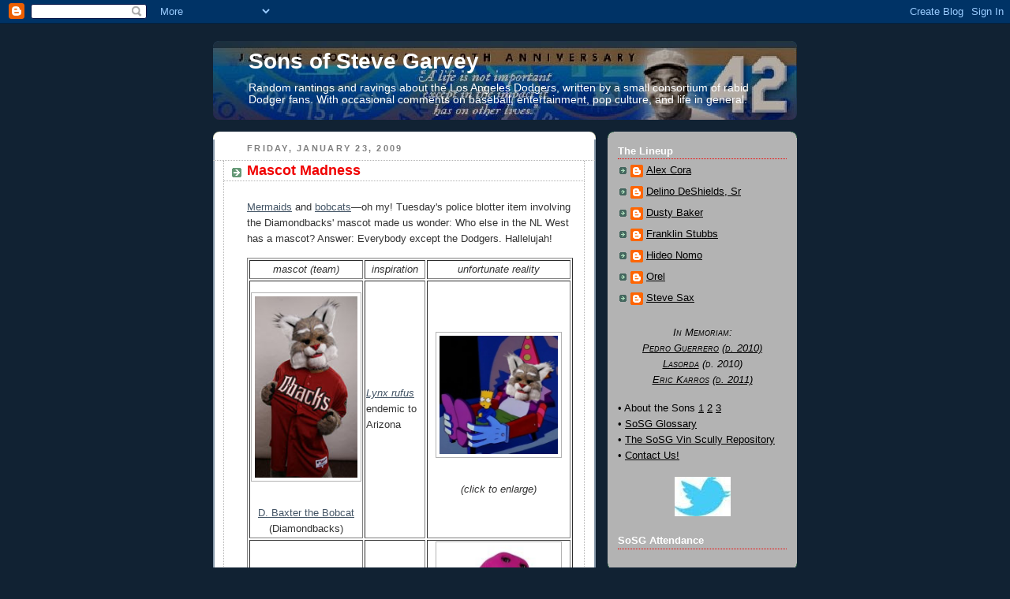

--- FILE ---
content_type: text/html; charset=UTF-8
request_url: http://www.sonsofstevegarvey.com/2009/01/mascot-madness.html
body_size: 28068
content:
<!DOCTYPE html>
<html dir='ltr' xmlns='http://www.w3.org/1999/xhtml' xmlns:b='http://www.google.com/2005/gml/b' xmlns:data='http://www.google.com/2005/gml/data' xmlns:expr='http://www.google.com/2005/gml/expr'>
<head>
<link href='https://www.blogger.com/static/v1/widgets/2944754296-widget_css_bundle.css' rel='stylesheet' type='text/css'/>
<meta content='text/html; charset=UTF-8' http-equiv='Content-Type'/>
<meta content='blogger' name='generator'/>
<link href='http://www.sonsofstevegarvey.com/favicon.ico' rel='icon' type='image/x-icon'/>
<link href='http://www.sonsofstevegarvey.com/2009/01/mascot-madness.html' rel='canonical'/>
<link rel="alternate" type="application/atom+xml" title="Sons of Steve Garvey - Atom" href="http://www.sonsofstevegarvey.com/feeds/posts/default" />
<link rel="alternate" type="application/rss+xml" title="Sons of Steve Garvey - RSS" href="http://www.sonsofstevegarvey.com/feeds/posts/default?alt=rss" />
<link rel="service.post" type="application/atom+xml" title="Sons of Steve Garvey - Atom" href="https://www.blogger.com/feeds/36360371/posts/default" />

<link rel="alternate" type="application/atom+xml" title="Sons of Steve Garvey - Atom" href="http://www.sonsofstevegarvey.com/feeds/8899601272084799323/comments/default" />
<!--Can't find substitution for tag [blog.ieCssRetrofitLinks]-->
<link href='https://blogger.googleusercontent.com/img/b/R29vZ2xl/AVvXsEjApTrnfYi_ZCdcPQlYRfYEdTemzvGvNRLXe-0yMNmU9piE6vyQBRcgASYrewcexIGyoSLUWaGA5XXJS1Dj9XKjoyuedtaUa6QRDne-8D2Prc7NTp0TMTPTWgnvqClJ9klESbAk/s400/im_baxter.jpg' rel='image_src'/>
<meta content='http://www.sonsofstevegarvey.com/2009/01/mascot-madness.html' property='og:url'/>
<meta content='Mascot Madness' property='og:title'/>
<meta content='The internet&#39;s best Los Angeles Dodgers fan blog (Sports Illustrated, 2007). Since 2006.' property='og:description'/>
<meta content='https://blogger.googleusercontent.com/img/b/R29vZ2xl/AVvXsEjApTrnfYi_ZCdcPQlYRfYEdTemzvGvNRLXe-0yMNmU9piE6vyQBRcgASYrewcexIGyoSLUWaGA5XXJS1Dj9XKjoyuedtaUa6QRDne-8D2Prc7NTp0TMTPTWgnvqClJ9klESbAk/w1200-h630-p-k-no-nu/im_baxter.jpg' property='og:image'/>
<title>Sons of Steve Garvey: Mascot Madness</title>
<style id='page-skin-1' type='text/css'><!--
/*
-----------------------------------------------
Blogger Template Style
Name:     Rounders 3
Designer: Douglas Bowman
URL:      www.stopdesign.com
Date:     27 Feb 2004
Updated by: Blogger Team
----------------------------------------------- */
/* Variable definitions
====================
<Variable name="mainBgColor" description="Main Background Color"
type="color" default="#eec">
<Variable name="mainTextColor" description="Text Color" type="color"
default="#333">
<Variable name="postTitleColor" description="Post Title Color" type="color"
default="#333">
<Variable name="dateHeaderColor" description="Date Header Color"
type="color" default="#586">
<Variable name="borderColor" description="Post Border Color" type="color"
default="#bbb">
<Variable name="mainLinkColor" description="Link Color" type="color"
default="#456">
<Variable name="mainVisitedLinkColor" description="Visited Link Color"
type="color" default="#234">
<Variable name="titleBgColor" description="Page Header Background Color"
type="color" default="#357">
<Variable name="titleTextColor" description="Blog Title Color"
type="color" default="#fff">
<Variable name="topSidebarHeaderColor"
description="Top Sidebar Title Color"
type="color" default="#fff">
<Variable name="topSidebarBgColor"
description="Top Sidebar Background Color"
type="color" default="#586">
<Variable name="topSidebarTextColor" description="Top Sidebar Text Color"
type="color" default="#fff">
<Variable name="topSidebarLinkColor" description="Top Sidebar Link Color"
type="color" default="#fff">
<Variable name="topSidebarVisitedLinkColor"
description="Top Sidebar Visited Link Color"
type="color" default="#fff">
<Variable name="bottomSidebarHeaderColor"
description="Bottom Sidebar Title Color"
type="color" default="#abc">
<Variable name="bottomSidebarLinkColor"
description="Bottom Sidebar Link Color"
type="color" default="#99ddbb">
<Variable name="bottomSidebarVisitedLinkColor"
description="Bottom Sidebar Visited Link Color"
type="color" default="#ffffff">
<Variable name="bodyFont" description="Text Font" type="font"
default="normal normal 100% 'Trebuchet MS',Verdana,Arial,Sans-serif">
<Variable name="pageTitleFont" description="Blog Title Font" type="font"
default="normal bold 200% 'Trebuchet MS',Verdana,Arial,Sans-serif">
<Variable name="descriptionFont" description="Blog Description Font" type="font"
default="normal normal 100% 'Trebuchet MS',Verdana,Arial,Sans-serif">
<Variable name="headerFont" description="Sidebar Title Font" type="font"
default="normal bold 100% 'Trebuchet MS',Verdana,Arial,Sans-serif">
<Variable name="postTitleFont" description="Post Title Font" type="font"
default="normal bold 135% 'Trebuchet MS',Verdana,Arial,Sans-serif">
<Variable name="startSide" description="Start side in blog language"
type="automatic" default="left">
<Variable name="endSide" description="End side in blog language"
type="automatic" default="right">
*/
body, .body-fauxcolumn-outer {
background:#123;
margin:0;
text-align:center;
line-height: 1.5em;
font: x-small Trebuchet MS, Verdana, Arial, Sans-serif;
color:#333333;
font-size/* */:/**/small;
font-size: /**/small;
}
/* Page Structure
----------------------------------------------- */
/* The images which help create rounded corners depend on the
following widths and measurements. If you want to change
these measurements, the images will also need to change.
*/
#outer-wrapper {
width:740px;
margin:0 auto;
text-align:left;
font: normal normal 106% Trebuchet, Trebuchet MS, Arial, sans-serif;
}
#main-wrap1 {
width:485px;
float:left;
background:#ffffff url("http://www1.blogblog.com/rounders3/corners_main_bot.gif") no-repeat left bottom;
margin:15px 0 0;
padding:0 0 10px;
color:#333333;
font-size:97%;
line-height:1.5em;
word-wrap: break-word; /* fix for long text breaking sidebar float in IE */
overflow: hidden;     /* fix for long non-text content breaking IE sidebar float */
}
#main-wrap2 {
float:left;
width:100%;
background:url("http://www1.blogblog.com/rounders3/corners_main_top.gif") no-repeat left top;
padding:10px 0 0;
}
#main {
background:url("http://www.blogblog.com/rounders3/rails_main.gif") repeat-y left;
padding:0;
width:485px;
}
#sidebar-wrap {
width:240px;
float:right;
margin:15px 0 0;
font-size:97%;
line-height:1.5em;
word-wrap: break-word; /* fix for long text breaking sidebar float in IE */
overflow: hidden;     /* fix for long non-text content breaking IE sidebar float */
}
.main .widget {
margin-top: 4px;
width: 468px;
padding: 0 13px;
}
.main .Blog {
margin: 0;
padding: 0;
width: 484px;
}
/* Links
----------------------------------------------- */
a:link {
color: #445566;
}
a:visited {
color: #223344;
}
a:hover {
color: #223344;
}
a img {
border-width:0;
}
/* Blog Header
----------------------------------------------- */
#header-wrapper {
background:#123 url("http://www2.blogblog.com/rounders3/corners_cap_top.gif") no-repeat left top;
margin-top:22px;
margin-right:0;
margin-bottom:0;
margin-left:0;
padding-top:0;
padding-right:0;
padding-bottom:0;
padding-left:0;
color:#ffffff;
}
#header {
-webkit-border-radius: 8px;
-moz-border-radius: 8px;
border-radius: 8px;
background:url("http://www.blogblog.com/rounders3/corners_cap_bot.gif") no-repeat left bottom;
padding:0 15px 8px;
}
#header h1 {
margin:0;
padding:10px 30px 5px;
line-height:1.2em;
font: normal bold 200% 'Trebuchet MS',Verdana,Arial,Sans-serif;
}
#header a,
#header a:visited {
text-decoration:none;
color: #ffffff;
}
#header .description {
margin:0;
padding:5px 30px 10px;
line-height:1.5em;
font: normal normal 100% 'Trebuchet MS',Verdana,Arial,Sans-serif;
}
/* Posts
----------------------------------------------- */
h2.date-header {
margin-top:0;
margin-right:28px;
margin-bottom:0;
margin-left:43px;
font-size:85%;
line-height:2em;
text-transform:uppercase;
letter-spacing:.2em;
color:#808080;
}
.post {
margin:.3em 0 25px;
padding:0 13px;
border:1px dotted #b3b3b3;
border-width:1px 0;
}
.post h3 {
margin:0;
line-height:1.5em;
background:url("http://www2.blogblog.com/rounders3/icon_arrow.gif") no-repeat 10px .5em;
display:block;
border:1px dotted #b3b3b3;
border-width:0 1px 1px;
padding-top:2px;
padding-right:14px;
padding-bottom:2px;
padding-left:29px;
color: #F00000;
font: normal bold 135% 'Trebuchet MS',Verdana,Arial,Sans-serif;
}
.post h3 a, .post h3 a:visited {
text-decoration:none;
color: #F00000;
}
a.title-link:hover {
background-color: #b3b3b3;
color: #333333;
}
.post-body {
border:1px dotted #b3b3b3;
border-width:0 1px 1px;
border-bottom-color:#ffffff;
padding-top:10px;
padding-right:14px;
padding-bottom:1px;
padding-left:29px;
}
html>body .post-body {
border-bottom-width:0;
}
.post-body {
margin:0 0 .75em;
}
.post-body blockquote {
line-height:1.3em;
}
.post-footer {
background: #ffffff;
margin:0;
padding-top:2px;
padding-right:14px;
padding-bottom:2px;
padding-left:29px;
border:1px dotted #b3b3b3;
border-width:1px;
font-size:100%;
line-height:1.5em;
color: #666666;
}
/*
The first line of the post footer might only have floated text, so we need to give it a height.
The height comes from the post-footer line-height
*/
.post-footer-line-1 {
min-height:1.5em;
_height:1.5em;
}
.post-footer p {
margin: 0;
}
html>body .post-footer {
border-bottom-color:transparent;
}
.uncustomized-post-template .post-footer {
text-align: right;
}
.uncustomized-post-template .post-author,
.uncustomized-post-template .post-timestamp {
display: block;
float: left;
text-align:left;
margin-right: 4px;
}
.post-footer a {
color: #456;
}
.post-footer a:hover {
color: #234;
}
a.comment-link {
/* IE5.0/Win doesn't apply padding to inline elements,
so we hide these two declarations from it */
background/* */:/**/url("http://www.blogblog.com/rounders/icon_comment_left.gif") no-repeat left 45%;
padding-left:14px;
}
html>body a.comment-link {
/* Respecified, for IE5/Mac's benefit */
background:url("http://www.blogblog.com/rounders3/icon_comment_left.gif") no-repeat left 45%;
padding-left:14px;
}
.post img {
margin-top:0;
margin-right:0;
margin-bottom:5px;
margin-left:0;
padding:4px;
border:1px solid #b3b3b3;
}
blockquote {
margin:.75em 0;
border:1px dotted #b3b3b3;
border-width:1px 0;
padding:5px 15px;
color: #333333;
}
.post blockquote p {
margin:.5em 0;
}
#blog-pager-newer-link {
float: left;
margin-left: 13px;
}
#blog-pager-older-link {
float: right;
margin-right: 13px;
}
#blog-pager {
text-align: center;
}
.feed-links {
clear: both;
line-height: 2.5em;
margin-left: 13px;
}
/* Comments
----------------------------------------------- */
#comments {
margin:-25px 13px 0;
border:1px dotted #b3b3b3;
border-width:0 1px 1px;
padding-top:20px;
padding-right:0;
padding-bottom:15px;
padding-left:0;
}
#comments h4 {
margin:0 0 10px;
padding-top:0;
padding-right:14px;
padding-bottom:2px;
padding-left:29px;
border-bottom:1px dotted #b3b3b3;
font-size:120%;
line-height:1.4em;
color:#F00000;
}
#comments-block {
margin-top:0;
margin-right:15px;
margin-bottom:0;
margin-left:9px;
}
.comment-author {
background:url("http://www.blogblog.com/rounders3/icon_comment_left.gif") no-repeat 2px .3em;
margin:.5em 0;
padding-top:0;
padding-right:0;
padding-bottom:0;
padding-left:20px;
font-weight:bold;
}
.comment-body {
margin:0 0 1.25em;
padding-top:0;
padding-right:0;
padding-bottom:0;
padding-left:20px;
}
.comment-body p {
margin:0 0 .5em;
}
.comment-footer {
margin:0 0 .5em;
padding-top:0;
padding-right:0;
padding-bottom:.75em;
padding-left:20px;
}
.comment-footer a:link {
color: #333;
}
.deleted-comment {
font-style:italic;
color:gray;
}
.comment-form {
padding-left:20px;
padding-right:5px;
}
#comments .comment-form h4 {
padding-left:0px;
}
/* Profile
----------------------------------------------- */
.profile-img {
float: left;
margin-top: 5px;
margin-right: 5px;
margin-bottom: 5px;
margin-left: 0;
border: 4px solid #000000;
}
.profile-datablock {
margin-top:0;
margin-right:15px;
margin-bottom:.5em;
margin-left:0;
padding-top:8px;
}
.profile-link {
background:url("http://www.blogblog.com/rounders3/icon_profile_left.gif") no-repeat left .1em;
padding-left:15px;
font-weight:bold;
}
.profile-textblock {
clear: both;
margin: 0;
}
.sidebar .clear, .main .widget .clear {
clear: both;
}
#sidebartop-wrap {
background:#b3b3b3 url("http://www.blogblog.com/rounders3/corners_prof_bot.gif") no-repeat left bottom;
margin:0px 0px 15px;
padding:0px 0px 10px;
color:#000000;
}
#sidebartop-wrap2 {
background:url("http://www2.blogblog.com/rounders3/corners_prof_top.gif") no-repeat left top;
padding: 10px 0 0;
margin:0;
border-width:0;
}
#sidebartop h2 {
line-height:1.5em;
color:#ffffff;
border-bottom: 1px dotted #F00000;
font: normal bold 100% 'Trebuchet MS',Verdana,Arial,Sans-serif;
margin-bottom: 0.5em;
}
#sidebartop a {
color: #000000;
}
#sidebartop a:hover {
color: #ffffff;
}
#sidebartop a:visited {
color: #ffffff;
}
#sidebar a {
color: #99ddbb;
}
#sidebar a:hover,
#sidebar a:visited {
color: #ffffff;
}
/* Sidebar Boxes
----------------------------------------------- */
.sidebar .widget {
margin:.5em 13px 1.25em;
padding:0 0px;
}
.widget-content {
margin-top: 0.5em;
}
#sidebarbottom-wrap1 {
background:#335577 url("http://www.blogblog.com/rounders3/corners_side_top.gif") no-repeat left top;
margin:0 0 15px;
padding:10px 0 0;
color: #ffffff;
}
#sidebarbottom-wrap2 {
background:url("http://www1.blogblog.com/rounders3/corners_side_bot.gif") no-repeat left bottom;
padding:0 0 8px;
}
.sidebar h2 {
margin-top:0;
margin-right:0;
margin-bottom:.5em;
margin-left:0;
padding:0 0 .2em;
line-height:1.5em;
font:normal bold 100% 'Trebuchet MS',Verdana,Arial,Sans-serif;
}
.sidebar ul {
list-style:none;
margin:0 0 1.25em;
padding:0;
}
.sidebar ul li {
background:url("http://www2.blogblog.com/rounders3/icon_arrow_sm.gif") no-repeat 2px .25em;
margin:0;
padding-top:0;
padding-right:0;
padding-bottom:3px;
padding-left:16px;
margin-bottom:3px;
border-bottom:1px dotted #b3b3b3;
line-height:1em;
}
.sidebar p {
margin:0 0 .6em;
}
#sidebar h2 {
color: #aabbcc;
border-bottom: 1px dotted #F00000;
}
/* Footer
----------------------------------------------- */
#footer-wrap1 {
clear:both;
margin:0 0 10px;
padding:15px 0 0;
}
#footer-wrap2 {
background:#335577 url("http://www2.blogblog.com/rounders3/corners_cap_top.gif") no-repeat left top;
color:#ffffff;
}
#footer {
background:url("http://www.blogblog.com/rounders3/corners_cap_bot.gif") no-repeat left bottom;
padding:8px 15px;
}
#footer hr {display:none;}
#footer p {margin:0;}
#footer a {color:#ffffff;}
#footer .widget-content {
margin:0;
}
/** Page structure tweaks for layout editor wireframe */
body#layout #main-wrap1,
body#layout #sidebar-wrap,
body#layout #header-wrapper {
margin-top: 0;
}
body#layout #header, body#layout #header-wrapper,
body#layout #outer-wrapper {
margin-left:0,
margin-right: 0;
padding: 0;
}
body#layout #outer-wrapper {
width: 730px;
}
body#layout #footer-wrap1 {
padding-top: 0;
}

--></style>
<script type='text/javascript'>
var banner= new Array() 

banner[0]="http://i1368.photobucket.com/albums/ag181/lad5963658188/banner05_zps2cff30a1.jpg"
banner[1]="http://i1368.photobucket.com/albums/ag181/lad5963658188/banner07_zpse1bcabe6.jpg"
banner[2]="http://i1368.photobucket.com/albums/ag181/lad5963658188/banner07_zpse1bcabe6.jpg"
banner[3]="https://blogger.googleusercontent.com/img/b/R29vZ2xl/AVvXsEiQ3mvbZRkJxnFhl6cm12jdRirsIJS_023FakabAh2pJn4721mljKnMTON8V4-A05mVZMkiNujxcpU2MkkFR8y6Ncc_tvkOK1Py90uuqYq_SwItYS7V6_PKDi-vtbLHEbRMLBeU1A/s800/banner08.jpg"
banner[4]="https://blogger.googleusercontent.com/img/b/R29vZ2xl/AVvXsEggvPWxkQPTn1mnlqp73Jo4WPCaKbwQ4H_rLgivJAIXA-gGxYfPREPV9A5P78qLIIX56fBl476xkB_O5ifj283cbNqjW9YhOGUiujl2heqTlnMMdZ4obAXPBXCG9nd7ChyphenhyphenAI390ng/s800/banner09.jpg"
banner[5]="https://blogger.googleusercontent.com/img/b/R29vZ2xl/AVvXsEg-o456j9vYfpmVg7mmDD21bygXdTM6UT1iIhHzcwMPDGczploRUm895U96mC0zHLEKvSrfQ-DubGsSqcT6bb0rcYc9tsh3W_MiRu0wwdFkKcZhLtEUiqkEl6oM8atS1XEEOMvOyw/s800/banner10.jpg"
banner[6]="https://blogger.googleusercontent.com/img/b/R29vZ2xl/AVvXsEgipd-4QIKBHr7O_9Uv0hVujFuTUR2h0AhmXP1ZIj8kvE2vFKjMiYzOf0ZWLgJFbFupDWCSBRV5XvNiVOkvQzUwHigZtxAPnCt-e4fqxR0yctRFNIOaXWdI2fzInBRENayUxL7gLA/s800/banner11.jpg"
banner[7]="https://blogger.googleusercontent.com/img/b/R29vZ2xl/AVvXsEj79eQ2RxFPmYeLlYVveigrKid3und73kZukuQLQJhquxix38tr0uCKnbom2zXLmGCzn7AqA3T7y-UaZWyuy1ZlSRSzCSETTb38MIushSD4HsTSXfD6m2maP7Fdgh0fSKKPrmgLgQ/s800/banner12.jpg"
banner[8]="https://blogger.googleusercontent.com/img/b/R29vZ2xl/AVvXsEj14xsrhNKNPF3IvZCIzlP_3DL-sbo5V6OGR-EylHu6KSSlXPtvUZDRLQ2f6IW1DaB_rPWl-DVKIeg64OeF5CSzAW7ugfkJaW4jUB1eUdw7z6WGoall9hUYU4220PxNEH9CK4tL-g/s800/banner13.jpg"
banner[9]="https://blogger.googleusercontent.com/img/b/R29vZ2xl/AVvXsEgRPo4EkG5-F2YMetk07QEio7NQZE_YqygkltuiwG9-6fC_G_ISzWyJRXFkzOZDc5RxKb4yLrlEiJBkSXy5mbE64mP_VrtoXKna8WCgkPPknLA66I5vSeslAogvZEuFceoLr5wByw/s800/banner14.jpg"
banner[10]="https://blogger.googleusercontent.com/img/b/R29vZ2xl/AVvXsEiNRt3RcDP1vzgb-6SXMyF9k0EwrUIxPZXH8fPTGHyBDQaXUpxdOrO8Sg2JFOYJFxjehEzFXcG93S8zY-xVcs_LkPNS59ggDyP2-bXqJRVoFEmMwxIacV8uLbcpnvKkcxk-G0tNdg/s800/banner15.jpg"
banner[11]="https://blogger.googleusercontent.com/img/b/R29vZ2xl/AVvXsEhILiLb_5fmW3__DvUVrwZKdhJQLJwyxxDHbCynxyFfMBuG8HpZvNVJML3Yynes8j0A6-GE4MbN1U9VZ-aK9D3bIUxN0ZzD_aCviAUbjctdwHQY4otTKvxR-uG_MHzufgJilXB6IQ/s800/banner16.jpg"
banner[12]="https://blogger.googleusercontent.com/img/b/R29vZ2xl/AVvXsEgFtic3wLbM1bLXcLQkyu8MSiu37ro6TIkBMqg5hA0w92xm9qn8BUCNBDkrj6HoWdMcSRSBkYEycHY5iFJKfDNR8Edwp_8uQnryNd9nwqw-ulqPA2vxUYobyVi39F-eT8qT60NoSw/s800/banner17.jpg"
banner[13]="http://i1368.photobucket.com/albums/ag181/lad5963658188/banner18_zps4fc84525.jpg"
banner[14]="http://i1368.photobucket.com/albums/ag181/lad5963658188/banner19_zps56963211.jpg"
banner[15]="http://i1368.photobucket.com/albums/ag181/lad5963658188/banner20_zpse14551d4.jpg"
banner[16]="https://blogger.googleusercontent.com/img/b/R29vZ2xl/AVvXsEjVRjNCnOkkDRCr7_8HP8WJ_hvllDgiSAUhjmeeThMtMG7DwD3fTYMR1_YWUdspj1y9msgVDd8fHZNZ59-SwZrSB2VX8WJwBjucxrHjvcEGL676AoPCqR5WrZUfmMznLk0MyKobVg/s800/banner22.jpg"
banner[17]="https://blogger.googleusercontent.com/img/b/R29vZ2xl/AVvXsEgHgkHVW1OqCHerpMyafpN4dQq-QTBur6-z1FKI75pca4u-JJvfkaYMKwrBvBIkM08pm0WBLN0rH_ZhUk6ZWmmm8eUPLKwlRIXLWztabWWRuv36j4ijoP0BRbLZwzxldZ8tbUR4bA/s800/banner23.jpg"
banner[18]="https://blogger.googleusercontent.com/img/b/R29vZ2xl/AVvXsEj8jSUN27bNODh-X-v_IrGQMmIPZERml9Iegx41QumJAlfeveY6Y34C2aqi80uasPejj4DutBMrJTAr1kj-m-mt4P1DoL9QpeFDKPRad7zB8aWLM79fdE0huW4PkVcDaSPhL9MRLQ/s800/banner27.jpg"
banner[19]="http://i1368.photobucket.com/albums/ag181/lad5963658188/banner29_zps81ffbf91.jpg"
banner[20]="https://blogger.googleusercontent.com/img/b/R29vZ2xl/AVvXsEi3mfG1MsB_SmQHanTtb-z7efzQW5gWXrSuKCV6wuvsjIzwqeXkhfAb4Jg3uoEzoodt6NqNo4V_geHE9KGMI5Df7LnAwrkrZtD1sGlg0lhqqYYmZenIBPBiRzHGKwO9wAlgpN62Og/s800/banner30a.jpg"
banner[21]="https://blogger.googleusercontent.com/img/b/R29vZ2xl/AVvXsEhu5CNkbXfOrXBWifH3MTU-EHhpiekNs8mMah1-0XnDQNxS1LP1U3Kia-Ps-Gp-JT_EeAQ1UlbzIyW23Rzieg1Nwy8GDkP0Vl_ibSpNw1pe58N-0moCz__WGhZJ-e0s77AJNGZyLw/s800-Ic42/banner31.jpg"
var random=Math.floor(22*Math.random());
document.write("<style>");
document.write("#header {");
document.write(' background:url("' + banner[random] + '") no-repeat top left;');
document.write(" }");
document.write("</style>");
</script>
<script type='text/javascript'>

  var _gaq = _gaq || [];
  _gaq.push(['_setAccount', 'UA-2412135-2']);
  _gaq.push(['_trackPageview']);

  (function() {
    var ga = document.createElement('script'); ga.type = 'text/javascript'; ga.async = true;
    ga.src = ('https:' == document.location.protocol ? 'https://ssl' : 'http://www') + '.google-analytics.com/ga.js';
    var s = document.getElementsByTagName('script')[0]; s.parentNode.insertBefore(ga, s);
  })();

</script>
<link href='https://www.blogger.com/dyn-css/authorization.css?targetBlogID=36360371&amp;zx=dd1333a0-34e7-4855-90ae-65d79eda24cc' media='none' onload='if(media!=&#39;all&#39;)media=&#39;all&#39;' rel='stylesheet'/><noscript><link href='https://www.blogger.com/dyn-css/authorization.css?targetBlogID=36360371&amp;zx=dd1333a0-34e7-4855-90ae-65d79eda24cc' rel='stylesheet'/></noscript>
<meta name='google-adsense-platform-account' content='ca-host-pub-1556223355139109'/>
<meta name='google-adsense-platform-domain' content='blogspot.com'/>

<!-- data-ad-client=ca-pub-2174316992933502 -->

</head>
<body>
<div class='navbar section' id='navbar'><div class='widget Navbar' data-version='1' id='Navbar1'><script type="text/javascript">
    function setAttributeOnload(object, attribute, val) {
      if(window.addEventListener) {
        window.addEventListener('load',
          function(){ object[attribute] = val; }, false);
      } else {
        window.attachEvent('onload', function(){ object[attribute] = val; });
      }
    }
  </script>
<div id="navbar-iframe-container"></div>
<script type="text/javascript" src="https://apis.google.com/js/platform.js"></script>
<script type="text/javascript">
      gapi.load("gapi.iframes:gapi.iframes.style.bubble", function() {
        if (gapi.iframes && gapi.iframes.getContext) {
          gapi.iframes.getContext().openChild({
              url: 'https://www.blogger.com/navbar/36360371?po\x3d8899601272084799323\x26origin\x3dhttp://www.sonsofstevegarvey.com',
              where: document.getElementById("navbar-iframe-container"),
              id: "navbar-iframe"
          });
        }
      });
    </script><script type="text/javascript">
(function() {
var script = document.createElement('script');
script.type = 'text/javascript';
script.src = '//pagead2.googlesyndication.com/pagead/js/google_top_exp.js';
var head = document.getElementsByTagName('head')[0];
if (head) {
head.appendChild(script);
}})();
</script>
</div></div>
<!-- PLACE BEFORE FIRST OAS AD UNIT IN PAGE CODE, i.e. near opening <body> tag -->
<!-- begin oas cache-busting script -->
<script LANGUAGE='JavaScript1.1'>
OAS_rn = '001234567890'; OAS_rns = '1234567890';
OAS_rn = new String (Math.random()); OAS_rns = OAS_rn.substring (2, 11);
</script>
<!-- end oas cache-busting script -->
<div id='outer-wrapper'>
<div id='header-wrapper'>
<div class='header section' id='header'><div class='widget Header' data-version='1' id='Header1'>
<div id='header-inner'>
<div class='titlewrapper'>
<h1 class='title'>
<a href='http://www.sonsofstevegarvey.com/'>
Sons of Steve Garvey
</a>
</h1>
</div>
<div class='descriptionwrapper'>
<p class='description'><span>Random rantings and ravings about the Los Angeles Dodgers, written by a small consortium of rabid Dodger fans. With occasional comments on baseball, entertainment, pop culture, and life in general.</span></p>
</div>
</div>
</div></div>
</div>
<div id='crosscol-wrapper' style='text-align:center'>
<div class='crosscol no-items section' id='crosscol'></div>
</div>
<div id='main-wrap1'><div id='main-wrap2'>
<div class='main section' id='main'><div class='widget Blog' data-version='1' id='Blog1'>
<div class='blog-posts hfeed'>

          <div class="date-outer">
        
<h2 class='date-header'><span>Friday, January 23, 2009</span></h2>

          <div class="date-posts">
        
<div class='post-outer'>
<div class='post hentry'>
<a name='8899601272084799323'></a>
<h3 class='post-title entry-title'>
<a href='http://www.sonsofstevegarvey.com/2009/01/mascot-madness.html'>Mascot Madness</a>
</h3>
<div class='post-header-line-1'></div>
<div class='post-body entry-content'>
<p><a href="http://www.sonsofstevegarvey.com/2009/01/so-wrong-yet-so-right.html" target="_blank">Mermaids</a> and <a href="http://www.sonsofstevegarvey.com/2009/01/diamondbacks-mascot-wreaking-havoc-in.html" target="_blank">bobcats</a>&mdash;oh my!  Tuesday's police blotter item involving the Diamondbacks' mascot made us wonder: Who else in the NL West has a mascot?  Answer: Everybody except the Dodgers.  Hallelujah!

<p><center>
<table border="1">
<tr>
<td><center><i>mascot (team)</i></center></td>
<td><center><i>inspiration</i></center></td>
<td><center><i>unfortunate reality</i></center></td>
</tr>
<tr>
<td><p><center><a href="https://blogger.googleusercontent.com/img/b/R29vZ2xl/AVvXsEjApTrnfYi_ZCdcPQlYRfYEdTemzvGvNRLXe-0yMNmU9piE6vyQBRcgASYrewcexIGyoSLUWaGA5XXJS1Dj9XKjoyuedtaUa6QRDne-8D2Prc7NTp0TMTPTWgnvqClJ9klESbAk/s1600-h/im_baxter.jpg" onblur="try {parent.deselectBloggerImageGracefully();} catch(e) {}"><img alt="" border="0" id="BLOGGER_PHOTO_ID_5293544446851757106" src="https://blogger.googleusercontent.com/img/b/R29vZ2xl/AVvXsEjApTrnfYi_ZCdcPQlYRfYEdTemzvGvNRLXe-0yMNmU9piE6vyQBRcgASYrewcexIGyoSLUWaGA5XXJS1Dj9XKjoyuedtaUa6QRDne-8D2Prc7NTp0TMTPTWgnvqClJ9klESbAk/s400/im_baxter.jpg" style="display:block; margin:0px auto 10px; text-align:center;cursor:pointer; cursor:hand;width: 130px; height: 230px;" /></a><br>
<a href="http://www.mlb.com/ari/community/ari_community_baxter.jsp" target="_blank">D. Baxter the Bobcat</a><br>(Diamondbacks)</center></td>
<td><i><a href="http://www.azgfd.gov/w_c/urban_bobcat.shtml" target="_blank">Lynx rufus</a></i> endemic to Arizona</td>
<td><p><center><a href="https://blogger.googleusercontent.com/img/b/R29vZ2xl/AVvXsEg60anClB9FPrel0GM_APPiOlZXLKiH-ksReL1WaWGhJw9juc0mT0sSrNDjiMAYDSol6Ho43bV7zuR23rHB3AW-zU7cxWaBJ0px3eKE1jDI3SkwMP869OIrBBnMAXg-2kmGyGNb/s1600-h/Bart&#39;s+nightmare.jpg" onblur="try {parent.deselectBloggerImageGracefully();} catch(e) {}"><img alt="" border="0" id="BLOGGER_PHOTO_ID_5293929515887564002" src="https://blogger.googleusercontent.com/img/b/R29vZ2xl/AVvXsEg60anClB9FPrel0GM_APPiOlZXLKiH-ksReL1WaWGhJw9juc0mT0sSrNDjiMAYDSol6Ho43bV7zuR23rHB3AW-zU7cxWaBJ0px3eKE1jDI3SkwMP869OIrBBnMAXg-2kmGyGNb/s320/Bart&#39;s+nightmare.jpg" style="display:block; margin:0px auto 10px; text-align:center;cursor:pointer; cursor:hand;width: 150px; height: 150px;" /></a><br>
<i>(click to enlarge)</i></center></td>
</tr>
<tr>
<td><p><center><a href="https://blogger.googleusercontent.com/img/b/R29vZ2xl/AVvXsEg2QbXumVLkO4Wtevh5LVeityUumejAXTXF8cgPEi1qpyopNoZml-LWaXz4padQzxHPgIUQO8Lqk55Yxw3U3R7fSkDbCc0lFgBCb37qk8D_vnfS0qDgQhtGUvLFmmKIGMmS5wRm/s1600-h/dinger.jpg" onblur="try {parent.deselectBloggerImageGracefully();} catch(e) {}"><img alt="" border="0" id="BLOGGER_PHOTO_ID_5293556651415963090" src="https://blogger.googleusercontent.com/img/b/R29vZ2xl/AVvXsEg2QbXumVLkO4Wtevh5LVeityUumejAXTXF8cgPEi1qpyopNoZml-LWaXz4padQzxHPgIUQO8Lqk55Yxw3U3R7fSkDbCc0lFgBCb37qk8D_vnfS0qDgQhtGUvLFmmKIGMmS5wRm/s200/dinger.jpg" style="display:block; margin:0px auto 10px; text-align:center;cursor:pointer; cursor:hand;width: 130px; height: 140px;" /></a><br>
<a href="http://colorado.rockies.mlb.com/mlb/kids/index.jsp?c_id=col" target="_blank">Dinger</a><br>(Rockies)</center></td>
<td>first <i><a href="http://www.prehistory.com/trityran.htm" target="_blank">Triceratops</a></i> fossils, found in Colorado</td>
<td><a href="https://blogger.googleusercontent.com/img/b/R29vZ2xl/AVvXsEhmmhSK1hzKRNlEvJ6hLNAUb1-OwW9fBKrIfeca1fVl_S9FZLIIdEUPHaNRo0KaJj6vaHcPjXYVTNUgz0HwoCX9t9tStrZMDhNzD8Rg6sXLPCo5XykB4-8Zbh8dLZltdaTbEMp8/s1600-h/barney_a.jpg" onblur="try {parent.deselectBloggerImageGracefully();} catch(e) {}"><img alt="" border="0" id="BLOGGER_PHOTO_ID_5293866689918261714" src="https://blogger.googleusercontent.com/img/b/R29vZ2xl/AVvXsEhmmhSK1hzKRNlEvJ6hLNAUb1-OwW9fBKrIfeca1fVl_S9FZLIIdEUPHaNRo0KaJj6vaHcPjXYVTNUgz0HwoCX9t9tStrZMDhNzD8Rg6sXLPCo5XykB4-8Zbh8dLZltdaTbEMp8/s400/barney_a.jpg" style="display:block; margin:0px auto 10px; text-align:center;cursor:pointer; cursor:hand;width: 150px; height: 270px;" /></a></td>
</tr>
<tr>
<td><p><center><a href="https://blogger.googleusercontent.com/img/b/R29vZ2xl/AVvXsEi50edoMpNe4dj_XjMg3LPsQAQ5juljlm3WmvPjIq0eXEOvtuwGHhcupLdKsofMv_hR0qQptNwpPQeXMgPthAsDDHckvjvBKuujfh9-R2rwq3QBkAFy9cffmUqcB9p60bMivk66/s1600-h/friar.jpg" onblur="try {parent.deselectBloggerImageGracefully();} catch(e) {}"><img alt="" border="0" id="BLOGGER_PHOTO_ID_5293556539637176962" src="https://blogger.googleusercontent.com/img/b/R29vZ2xl/AVvXsEi50edoMpNe4dj_XjMg3LPsQAQ5juljlm3WmvPjIq0eXEOvtuwGHhcupLdKsofMv_hR0qQptNwpPQeXMgPthAsDDHckvjvBKuujfh9-R2rwq3QBkAFy9cffmUqcB9p60bMivk66/s200/friar.jpg" style="display:block; margin:0px auto 10px; text-align:center;cursor:pointer; cursor:hand;width: 130px; height: 180px;" /></a><br>
<a href="http://sportsillustrated.cnn.com/baseball/mlb/1998/postseason/news/1998/10/20/series_swinging_friar/" target="_blank">The Swinging Friar</a>*<br>(Padres)</center></td>
<td><i>padre</i> --> father --> friar (although "friar" is actually derived from the French <i><a href="http://en.wikipedia.org/wiki/Friar#Name" target="_blank">frère</a></i>, or "brother")</td>
<td>Nothing fires up a crowd like a hulking mendicant devoted to poverty, chastity and obedience!  Add to his name a contradictory modifier suggesting sexual experimentation, and everybody's happy!  Or confused!  Whatever!</td>
</tr>
<tr>
<td><p><center><a href="https://blogger.googleusercontent.com/img/b/R29vZ2xl/AVvXsEiRZDOF3zmjhR0NnPI-nfz0Qc7IGwL67hOfvnP2ffClNsyBb5Xn-9jbtHyYr6bCmTduhk4ddAhbpylpNZra5xy218HMQa5-2qryRj2-RJqxMrzaQ9cAGtZ_PHrZXahBLD0fsDDH/s1600-h/birthday_lou_a.jpg" onblur="try {parent.deselectBloggerImageGracefully();} catch(e) {}"><img alt="" border="0" id="BLOGGER_PHOTO_ID_5294189844096204738" src="https://blogger.googleusercontent.com/img/b/R29vZ2xl/AVvXsEiRZDOF3zmjhR0NnPI-nfz0Qc7IGwL67hOfvnP2ffClNsyBb5Xn-9jbtHyYr6bCmTduhk4ddAhbpylpNZra5xy218HMQa5-2qryRj2-RJqxMrzaQ9cAGtZ_PHrZXahBLD0fsDDH/s200/birthday_lou_a.jpg" style="display:block; margin:0px auto 10px; text-align:center;cursor:pointer; cursor:hand;width: 130px; height: 150px;" /></a><br>
<a href="http://sanfrancisco.giants.mlb.com/sf/fan_forum/louseal_profile.jsp" target="_blank">Lou Seal</a><br>(Giants)</center></td>
<td><a href="http://userwww.sfsu.edu/~halmark/pup_info.htm" target="_blank">harbor seals</a> in the San Francisco Bay</td>
<td>Name sounds female, yet character is purportedly male ("Full Name: Luigi Francisco Seal").  Its oversized noggin is an unfortunate reminder of someone...we can't quite remember who....</td>
</tr>
</table>
</center><br>

<p><i>*unofficial mascot of the Padres: <a href="http://www.famouschicken.com/" target="_blank">The San Diego Chicken</a></i>
<div style='clear: both;'></div>
</div>
<div class='post-footer'>
<div class='post-footer-line post-footer-line-1'><span class='post-labels'>
Labels:
<a href='http://www.sonsofstevegarvey.com/search/label/Dinger' rel='tag'>Dinger</a>,
<a href='http://www.sonsofstevegarvey.com/search/label/NL%20West' rel='tag'>NL West</a>
</span>
</div>
<div class='post-footer-line post-footer-line-2'><span class='post-author vcard'>
Posted by
<span class='fn'>Orel</span>
</span>
<span class='post-timestamp'>
at
<a class='timestamp-link' href='http://www.sonsofstevegarvey.com/2009/01/mascot-madness.html' rel='bookmark' title='permanent link'><abbr class='published' title='2009-01-23T06:00:00-08:00'>6:00 AM</abbr></a>
</span>
<span class='post-icons'>
</span>
<span class='post-comment-link'>
</span>
</div>
<div class='post-footer-line post-footer-line-3'></div>
<script type='text/javascript'>var addthis_pub="49fbd7102c8d3096";</script>
<a id='http://www.sonsofstevegarvey.com/2009/01/mascot-madness.html' name='Mascot Madness' onclick='return addthis_sendto()' onmouseout='addthis_close()' onmouseover='return addthis_open(this, "", this.id, this.name);'><img alt='Bookmark and Share' height='16' src='http://s7.addthis.com/static/btn/lg-share-en.gif' style='border:0' width='125'/></a><script src='http://s7.addthis.com/js/200/addthis_widget.js' type='text/javascript'></script>
</div>
</div>
<div class='comments' id='comments'>
<a name='comments'></a>
<h4>
8
comments:
        
</h4>
<div id='Blog1_comments-block-wrapper'>
<dl class='avatar-comment-indent' id='comments-block'>
<dt class='comment-author ' id='c1415634358237664344'>
<a name='c1415634358237664344'></a>
<div class="avatar-image-container vcard"><span dir="ltr"><a href="https://www.blogger.com/profile/04070527828477695509" target="" rel="nofollow" onclick="" class="avatar-hovercard" id="av-1415634358237664344-04070527828477695509"><img src="https://resources.blogblog.com/img/blank.gif" width="35" height="35" class="delayLoad" style="display: none;" longdesc="//blogger.googleusercontent.com/img/b/R29vZ2xl/AVvXsEjBOhIG439yEdeesrhC5Le6ii_urKz50sj2e04bTPbNuR-0TeBusZS1630wNMnjE46nCDlHtoUlHfXIN8ue2c0tUuFe_TMIIqtzg_Qj944gkz87xWbTgkp7-uAKeA3ZejE/s45-c/hungover-13023.jpg" alt="" title="Eric Karros">

<noscript><img src="//blogger.googleusercontent.com/img/b/R29vZ2xl/AVvXsEjBOhIG439yEdeesrhC5Le6ii_urKz50sj2e04bTPbNuR-0TeBusZS1630wNMnjE46nCDlHtoUlHfXIN8ue2c0tUuFe_TMIIqtzg_Qj944gkz87xWbTgkp7-uAKeA3ZejE/s45-c/hungover-13023.jpg" width="35" height="35" class="photo" alt=""></noscript></a></span></div>
<a href='https://www.blogger.com/profile/04070527828477695509' rel='nofollow'>Eric Karros</a>
said...
</dt>
<dd class='comment-body' id='Blog1_cmt-1415634358237664344'>
<p>
Is it just me or does the Swinging Friar look like Pete Rose?
</p>
</dd>
<dd class='comment-footer'>
<span class='comment-timestamp'>
<a href='http://www.sonsofstevegarvey.com/2009/01/mascot-madness.html?showComment=1232724600000#c1415634358237664344' title='comment permalink'>
1/23/2009 7:30 AM
</a>
<span class='item-control blog-admin pid-1139817355'>
<a class='comment-delete' href='https://www.blogger.com/comment/delete/36360371/1415634358237664344' title='Delete Comment'>
<img src='https://resources.blogblog.com/img/icon_delete13.gif'/>
</a>
</span>
</span>
</dd>
<dt class='comment-author blog-author' id='c5627037920745507715'>
<a name='c5627037920745507715'></a>
<div class="avatar-image-container vcard"><span dir="ltr"><a href="https://www.blogger.com/profile/00930320282262607468" target="" rel="nofollow" onclick="" class="avatar-hovercard" id="av-5627037920745507715-00930320282262607468"><img src="https://resources.blogblog.com/img/blank.gif" width="35" height="35" class="delayLoad" style="display: none;" longdesc="//blogger.googleusercontent.com/img/b/R29vZ2xl/AVvXsEji5m6TLOfExX7Yx12PMsuDLj4qRf-nbq44Nl9bqcmRLscQZa2oeIkwz4XJHFK90ppjLhWDMCN-0u-V6TNup7Vzu7BLx6iDnQ4qKSk2UK09DfbF_2tobmvPIShc1errpw/s45-c/steve_sax_autograph.jpg" alt="" title="Steve Sax">

<noscript><img src="//blogger.googleusercontent.com/img/b/R29vZ2xl/AVvXsEji5m6TLOfExX7Yx12PMsuDLj4qRf-nbq44Nl9bqcmRLscQZa2oeIkwz4XJHFK90ppjLhWDMCN-0u-V6TNup7Vzu7BLx6iDnQ4qKSk2UK09DfbF_2tobmvPIShc1errpw/s45-c/steve_sax_autograph.jpg" width="35" height="35" class="photo" alt=""></noscript></a></span></div>
<a href='https://www.blogger.com/profile/00930320282262607468' rel='nofollow'>Steve Sax</a>
said...
</dt>
<dd class='comment-body' id='Blog1_cmt-5627037920745507715'>
<p>
I bet he does.
</p>
</dd>
<dd class='comment-footer'>
<span class='comment-timestamp'>
<a href='http://www.sonsofstevegarvey.com/2009/01/mascot-madness.html?showComment=1232726940000#c5627037920745507715' title='comment permalink'>
1/23/2009 8:09 AM
</a>
<span class='item-control blog-admin pid-1792688000'>
<a class='comment-delete' href='https://www.blogger.com/comment/delete/36360371/5627037920745507715' title='Delete Comment'>
<img src='https://resources.blogblog.com/img/icon_delete13.gif'/>
</a>
</span>
</span>
</dd>
<dt class='comment-author ' id='c6423810477246837092'>
<a name='c6423810477246837092'></a>
<div class="avatar-image-container avatar-stock"><span dir="ltr"><a href="https://www.blogger.com/profile/09835728337966328350" target="" rel="nofollow" onclick="" class="avatar-hovercard" id="av-6423810477246837092-09835728337966328350"><img src="//www.blogger.com/img/blogger_logo_round_35.png" width="35" height="35" alt="" title="Bryan">

</a></span></div>
<a href='https://www.blogger.com/profile/09835728337966328350' rel='nofollow'>Bryan</a>
said...
</dt>
<dd class='comment-body' id='Blog1_cmt-6423810477246837092'>
<p>
although i understand the idea that the bobcat is from arizona, shouldn't a team named after an animal use that animal for a mascot?
</p>
</dd>
<dd class='comment-footer'>
<span class='comment-timestamp'>
<a href='http://www.sonsofstevegarvey.com/2009/01/mascot-madness.html?showComment=1232736180000#c6423810477246837092' title='comment permalink'>
1/23/2009 10:43 AM
</a>
<span class='item-control blog-admin pid-247401163'>
<a class='comment-delete' href='https://www.blogger.com/comment/delete/36360371/6423810477246837092' title='Delete Comment'>
<img src='https://resources.blogblog.com/img/icon_delete13.gif'/>
</a>
</span>
</span>
</dd>
<dt class='comment-author blog-author' id='c2000388043496290651'>
<a name='c2000388043496290651'></a>
<div class="avatar-image-container vcard"><span dir="ltr"><a href="https://www.blogger.com/profile/01136247489970851448" target="" rel="nofollow" onclick="" class="avatar-hovercard" id="av-2000388043496290651-01136247489970851448"><img src="https://resources.blogblog.com/img/blank.gif" width="35" height="35" class="delayLoad" style="display: none;" longdesc="//blogger.googleusercontent.com/img/b/R29vZ2xl/AVvXsEgLNgj4dBl0Yrw1KREyuX9NEeIjhs9jfe7nBlGCtfqJpkkq86lGwkW7bEu8KHtcRX-9PFXyFMyBZsZIdoC6GP9n0bL-QB9MFdJkWat1gXjT6RENU1w-S00NYoEWEhrNQQ/s45-c/supportorel.jpg" alt="" title="Orel">

<noscript><img src="//blogger.googleusercontent.com/img/b/R29vZ2xl/AVvXsEgLNgj4dBl0Yrw1KREyuX9NEeIjhs9jfe7nBlGCtfqJpkkq86lGwkW7bEu8KHtcRX-9PFXyFMyBZsZIdoC6GP9n0bL-QB9MFdJkWat1gXjT6RENU1w-S00NYoEWEhrNQQ/s45-c/supportorel.jpg" width="35" height="35" class="photo" alt=""></noscript></a></span></div>
<a href='https://www.blogger.com/profile/01136247489970851448' rel='nofollow'>Orel</a>
said...
</dt>
<dd class='comment-body' id='Blog1_cmt-2000388043496290651'>
<p>
I think the snake costume presented some logistical problems.
</p>
</dd>
<dd class='comment-footer'>
<span class='comment-timestamp'>
<a href='http://www.sonsofstevegarvey.com/2009/01/mascot-madness.html?showComment=1232739240000#c2000388043496290651' title='comment permalink'>
1/23/2009 11:34 AM
</a>
<span class='item-control blog-admin pid-1835850975'>
<a class='comment-delete' href='https://www.blogger.com/comment/delete/36360371/2000388043496290651' title='Delete Comment'>
<img src='https://resources.blogblog.com/img/icon_delete13.gif'/>
</a>
</span>
</span>
</dd>
<dt class='comment-author blog-author' id='c5796758239966875993'>
<a name='c5796758239966875993'></a>
<div class="avatar-image-container vcard"><span dir="ltr"><a href="https://www.blogger.com/profile/00930320282262607468" target="" rel="nofollow" onclick="" class="avatar-hovercard" id="av-5796758239966875993-00930320282262607468"><img src="https://resources.blogblog.com/img/blank.gif" width="35" height="35" class="delayLoad" style="display: none;" longdesc="//blogger.googleusercontent.com/img/b/R29vZ2xl/AVvXsEji5m6TLOfExX7Yx12PMsuDLj4qRf-nbq44Nl9bqcmRLscQZa2oeIkwz4XJHFK90ppjLhWDMCN-0u-V6TNup7Vzu7BLx6iDnQ4qKSk2UK09DfbF_2tobmvPIShc1errpw/s45-c/steve_sax_autograph.jpg" alt="" title="Steve Sax">

<noscript><img src="//blogger.googleusercontent.com/img/b/R29vZ2xl/AVvXsEji5m6TLOfExX7Yx12PMsuDLj4qRf-nbq44Nl9bqcmRLscQZa2oeIkwz4XJHFK90ppjLhWDMCN-0u-V6TNup7Vzu7BLx6iDnQ4qKSk2UK09DfbF_2tobmvPIShc1errpw/s45-c/steve_sax_autograph.jpg" width="35" height="35" class="photo" alt=""></noscript></a></span></div>
<a href='https://www.blogger.com/profile/00930320282262607468' rel='nofollow'>Steve Sax</a>
said...
</dt>
<dd class='comment-body' id='Blog1_cmt-5796758239966875993'>
<p>
Not only do I agree with Bryan, I vote that we change the Rockies' team name to the Colorado Dingers.
</p>
</dd>
<dd class='comment-footer'>
<span class='comment-timestamp'>
<a href='http://www.sonsofstevegarvey.com/2009/01/mascot-madness.html?showComment=1232748900000#c5796758239966875993' title='comment permalink'>
1/23/2009 2:15 PM
</a>
<span class='item-control blog-admin pid-1792688000'>
<a class='comment-delete' href='https://www.blogger.com/comment/delete/36360371/5796758239966875993' title='Delete Comment'>
<img src='https://resources.blogblog.com/img/icon_delete13.gif'/>
</a>
</span>
</span>
</dd>
<dt class='comment-author ' id='c8125948055772477912'>
<a name='c8125948055772477912'></a>
<div class="avatar-image-container avatar-stock"><span dir="ltr"><a href="https://www.blogger.com/profile/10510091301276614215" target="" rel="nofollow" onclick="" class="avatar-hovercard" id="av-8125948055772477912-10510091301276614215"><img src="//www.blogger.com/img/blogger_logo_round_35.png" width="35" height="35" alt="" title="Mike">

</a></span></div>
<a href='https://www.blogger.com/profile/10510091301276614215' rel='nofollow'>Mike</a>
said...
</dt>
<dd class='comment-body' id='Blog1_cmt-8125948055772477912'>
<p>
What about the Parrot Pirate that smuggled cocaine for Dave Parker and Willie Stargell?
</p>
</dd>
<dd class='comment-footer'>
<span class='comment-timestamp'>
<a href='http://www.sonsofstevegarvey.com/2009/01/mascot-madness.html?showComment=1232764560000#c8125948055772477912' title='comment permalink'>
1/23/2009 6:36 PM
</a>
<span class='item-control blog-admin pid-513801861'>
<a class='comment-delete' href='https://www.blogger.com/comment/delete/36360371/8125948055772477912' title='Delete Comment'>
<img src='https://resources.blogblog.com/img/icon_delete13.gif'/>
</a>
</span>
</span>
</dd>
<dt class='comment-author blog-author' id='c334475115919051101'>
<a name='c334475115919051101'></a>
<div class="avatar-image-container vcard"><span dir="ltr"><a href="https://www.blogger.com/profile/09624923150302413837" target="" rel="nofollow" onclick="" class="avatar-hovercard" id="av-334475115919051101-09624923150302413837"><img src="https://resources.blogblog.com/img/blank.gif" width="35" height="35" class="delayLoad" style="display: none;" longdesc="//blogger.googleusercontent.com/img/b/R29vZ2xl/AVvXsEiW7ZWBEfZwON8KTzLCiDRpz5bajGWd2jSA2yeB8nVrFWlu_isx1lqzlNsOerPebGVlRHPlMEaJI9-53bmMPdnna_i50FAH02tC_-19OF0NSf1ezUlSKajY9gsOfforog/s45-c/Screen+Shot+2016-08-19+at+10.23.48+AM.png" alt="" title="Delino DeShields, Sr">

<noscript><img src="//blogger.googleusercontent.com/img/b/R29vZ2xl/AVvXsEiW7ZWBEfZwON8KTzLCiDRpz5bajGWd2jSA2yeB8nVrFWlu_isx1lqzlNsOerPebGVlRHPlMEaJI9-53bmMPdnna_i50FAH02tC_-19OF0NSf1ezUlSKajY9gsOfforog/s45-c/Screen+Shot+2016-08-19+at+10.23.48+AM.png" width="35" height="35" class="photo" alt=""></noscript></a></span></div>
<a href='https://www.blogger.com/profile/09624923150302413837' rel='nofollow'>Delino DeShields, Sr</a>
said...
</dt>
<dd class='comment-body' id='Blog1_cmt-334475115919051101'>
<p>
Lou Seal?  <br /><br />I prefer Lou Zer.
</p>
</dd>
<dd class='comment-footer'>
<span class='comment-timestamp'>
<a href='http://www.sonsofstevegarvey.com/2009/01/mascot-madness.html?showComment=1240650360000#c334475115919051101' title='comment permalink'>
4/25/2009 2:06 AM
</a>
<span class='item-control blog-admin pid-755384093'>
<a class='comment-delete' href='https://www.blogger.com/comment/delete/36360371/334475115919051101' title='Delete Comment'>
<img src='https://resources.blogblog.com/img/icon_delete13.gif'/>
</a>
</span>
</span>
</dd>
<dt class='comment-author ' id='c8865563207742162095'>
<a name='c8865563207742162095'></a>
<div class="avatar-image-container vcard"><span dir="ltr"><a href="https://www.blogger.com/profile/04179563442472628174" target="" rel="nofollow" onclick="" class="avatar-hovercard" id="av-8865563207742162095-04179563442472628174"><img src="https://resources.blogblog.com/img/blank.gif" width="35" height="35" class="delayLoad" style="display: none;" longdesc="//blogger.googleusercontent.com/img/b/R29vZ2xl/AVvXsEgqAVPeWtaTyGNy7plYIBGXO8d8LdM5-ZlfFwBiYc2eB1sn_fQ_CdhfrQEYaEMTB7rOjrqW5JfOrzehRlR7KXJ5ah6DbvqQR61Zd5dEcVQNZtiUHxr8hQ8-U7dHfOGQ7g/s45-c/IMG_0264a.jpg" alt="" title="MR.F">

<noscript><img src="//blogger.googleusercontent.com/img/b/R29vZ2xl/AVvXsEgqAVPeWtaTyGNy7plYIBGXO8d8LdM5-ZlfFwBiYc2eB1sn_fQ_CdhfrQEYaEMTB7rOjrqW5JfOrzehRlR7KXJ5ah6DbvqQR61Zd5dEcVQNZtiUHxr8hQ8-U7dHfOGQ7g/s45-c/IMG_0264a.jpg" width="35" height="35" class="photo" alt=""></noscript></a></span></div>
<a href='https://www.blogger.com/profile/04179563442472628174' rel='nofollow'>MR.F</a>
said...
</dt>
<dd class='comment-body' id='Blog1_cmt-8865563207742162095'>
<p>
I agree with Bryan.
</p>
</dd>
<dd class='comment-footer'>
<span class='comment-timestamp'>
<a href='http://www.sonsofstevegarvey.com/2009/01/mascot-madness.html?showComment=1240687800000#c8865563207742162095' title='comment permalink'>
4/25/2009 12:30 PM
</a>
<span class='item-control blog-admin pid-1423651066'>
<a class='comment-delete' href='https://www.blogger.com/comment/delete/36360371/8865563207742162095' title='Delete Comment'>
<img src='https://resources.blogblog.com/img/icon_delete13.gif'/>
</a>
</span>
</span>
</dd>
</dl>
</div>
<p class='comment-footer'>
<a href='https://www.blogger.com/comment/fullpage/post/36360371/8899601272084799323' onclick=''>Post a Comment</a>
</p>
<div id='backlinks-container'>
<div id='Blog1_backlinks-container'>
</div>
</div>
</div>
</div>

        </div></div>
      
</div>
<div class='blog-pager' id='blog-pager'>
<span id='blog-pager-newer-link'>
<a class='blog-pager-newer-link' href='http://www.sonsofstevegarvey.com/2009/01/caption-contest_24.html' id='Blog1_blog-pager-newer-link' title='Newer Post'>Newer Post</a>
</span>
<span id='blog-pager-older-link'>
<a class='blog-pager-older-link' href='http://www.sonsofstevegarvey.com/2009/01/jeff-kent-appreciation-take-2.html' id='Blog1_blog-pager-older-link' title='Older Post'>Older Post</a>
</span>
<a class='home-link' href='http://www.sonsofstevegarvey.com/'>Home</a>
</div>
<div class='clear'></div>
<div class='post-feeds'>
<div class='feed-links'>
Subscribe to:
<a class='feed-link' href='http://www.sonsofstevegarvey.com/feeds/8899601272084799323/comments/default' target='_blank' type='application/atom+xml'>Post Comments (Atom)</a>
</div>
</div>
</div></div>
</div></div>
<div id='sidebar-wrap'>
<div id='sidebartop-wrap'><div id='sidebartop-wrap2'>
<div class='sidebar section' id='sidebartop'><div class='widget Profile' data-version='1' id='Profile1'>
<h2>The Lineup</h2>
<div class='widget-content'>
<ul>
<li><a class='profile-name-link g-profile' href='https://www.blogger.com/profile/12525698665504654841' style='background-image: url(//www.blogger.com/img/logo-16.png);'>Alex Cora</a></li>
<li><a class='profile-name-link g-profile' href='https://www.blogger.com/profile/09624923150302413837' style='background-image: url(//www.blogger.com/img/logo-16.png);'>Delino DeShields, Sr</a></li>
<li><a class='profile-name-link g-profile' href='https://www.blogger.com/profile/09433907034827467502' style='background-image: url(//www.blogger.com/img/logo-16.png);'>Dusty Baker</a></li>
<li><a class='profile-name-link g-profile' href='https://www.blogger.com/profile/13391264447066995962' style='background-image: url(//www.blogger.com/img/logo-16.png);'>Franklin Stubbs</a></li>
<li><a class='profile-name-link g-profile' href='https://www.blogger.com/profile/04049080161236161481' style='background-image: url(//www.blogger.com/img/logo-16.png);'>Hideo Nomo</a></li>
<li><a class='profile-name-link g-profile' href='https://www.blogger.com/profile/01136247489970851448' style='background-image: url(//www.blogger.com/img/logo-16.png);'>Orel</a></li>
<li><a class='profile-name-link g-profile' href='https://www.blogger.com/profile/00930320282262607468' style='background-image: url(//www.blogger.com/img/logo-16.png);'>Steve Sax</a></li>
</ul>
<div class='clear'></div>
</div>
</div><div class='widget HTML' data-version='1' id='HTML10'>
<div class='widget-content'>
<center><i><span style="font-variant: small-caps;">In Memoriam: <br /><a href="http://www.blogger.com/profile/14250856691398939840" target="_blank">Pedro Guerrero</a> <a href="http://www.sonsofstevegarvey.com/search/label/SoSG%20Campaign%202010" target="_blank">(d. 2010)</a>
<br />
<a href="http://www.blogger.com/profile/00811249222774439047" target="_blank">Lasorda</a> (d. 2010)<br />
<a href="http://www.blogger.com/profile/04070527828477695509" target="_blank">Eric Karros</a> <a href="http://www.sonsofstevegarvey.com/2011/11/thank-you-and-farewell-from-ek.html" target="_blank">(d. 2011)</a></span></i>
</center>
<script async src="https://pagead2.googlesyndication.com/pagead/js/adsbygoogle.js?client=ca-pub-2119732149825018"
     crossorigin="anonymous"></script>
</div>
<div class='clear'></div>
</div><div class='widget HTML' data-version='1' id='HTML19'>
<div class='widget-content'>
&bull; About the Sons <a href="http://www.sonsofstevegarvey.com/2007/10/happy-1st-anniversary-sons-of-steve.html" target="_blank">1</a> <a href="http://www.sonsofstevegarvey.com/2008/01/sosg-presents-better-know-blogger.html" target="blank">2</a> <a href="http://www.sonsofstevegarvey.com/2011/12/change-to-sosg-lineup.html" target="_blank">3</a><br />
&bull; <a href="http://www.sonsofstevegarvey.com/search/label/SoSG%20Glossary" target="_blank">SoSG Glossary</a><br />
&bull; <a href="http://www.sonsofstevegarvey.com/p/the-sosg-vin-scully-repository.html" target="_blank">The SoSG Vin Scully Repository</a><br />
&bull; <a href="mailto:&#115;&#111;&#110;&#115;&#111;&#102;&#115;&#116;&#101;&#118;&#101;&#103;&#097;&#114;&#118;&#101;&#121;&#064;&#103;&#109;&#097;&#105;&#108;&#046;&#099;&#111;&#109;">Contact Us!</a>
</div>
<div class='clear'></div>
</div><div class='widget HTML' data-version='1' id='HTML11'>
<div class='widget-content'>
<center><a href="https://twitter.com/#!/sosgsosg" target="_blank"><img src="https://blogger.googleusercontent.com/img/b/R29vZ2xl/AVvXsEgzDuycytalOTmlfV-F_pKhSHGicb79YvkK3t8o8xoDLZ504LYf7ZoE63p_ybmBXYF720Z3ByRDjZmB4JeAmjDkVHY7jXu1EEdpM64sgc6xSEi07nQZyE2ZFI783lC0UHCvWGIj/s1600/images_b.jpg"/></a></center>
</div>
<div class='clear'></div>
</div><div class='widget HTML' data-version='1' id='HTML1'>
<h2 class='title'>SoSG Attendance</h2>
<div class='widget-content'>
<!-- Start of StatCounter Code (added 12/16/08) -->
<script type="text/javascript">
sc_project=1996341; 
sc_invisible=0; 
sc_partition=18; 
sc_security="46ad3ed5"; 
</script>

<script src="http://www.statcounter.com/counter/counter_xhtml.js" type="text/javascript"></script><noscript><div class="statcounter"><a class="statcounter" href="http://www.statcounter.com/free_hit_counter.html" title="free hit counters"><img alt="free hit counters" src="http://c19.statcounter.com/1996341/0/46ad3ed5/0/" class="statcounter" /></a></div></noscript>
<!-- End of StatCounter Code -->

<!-- Site Meter XHTML Strict 1.0
<script src="http://s32.sitemeter.com/js/counter.js?site=s32sonsofstevegarvey" type="text/javascript">
</script>
fyi the password for the sitemeter account is MIOBIM
Copyright (c)2009 Site Meter -->
</div>
<div class='clear'></div>
</div></div>
</div></div>
<div id='sidebarbottom-wrap1'><div id='sidebarbottom-wrap2'>
<div class='sidebar section' id='sidebar'><div class='widget Text' data-version='1' id='Text1'>
<h2 class='title'>SoSG 2025 record: 10-2, 2-0 postseason</h2>
<div class='widget-content'>
<p>3/28 vs. DET (W, 8-5 (10)): Sax
<br />4/2 vs. ATL (W, 6-5): AC
<br />4/27 vs. WAS (W, 9-2): Dusty
<br />5/17 vs. LAA (L, 2-6): Sax
<br />5/31 vs. NYY (W, 18-2): Dusty, Sax
<br />6/3 vs. NYM (W, 6-5): Nomo
<br />6/15 vs. SF (W, 5-4): AC
<br />6/17 vs. SD (W, 8-6): Dusty
<br />6/18 vs. SD (W, 4-3): AC
<br />6/22 vs. WAS (W, 13-7): AC, Dusty
<br />7/5 vs. HOU (L, 6-4): Orel, Sax
<br />9/18 vs. SF (W, 2-1): Sax
<br />
<br />10/9 NLDS G4 vs. PHI (W, 2-1 (11)): Sax
<br />10/27 WS G3 vs. TOR (W, 6-5 (18)): AC, Sax
<br /> </p>
</div>
<div class='clear'></div>
</div><div class='widget HTML' data-version='1' id='HTML6'>
<h2 class='title'>Sites We Dig</h2>
<div class='widget-content'>
<a href="http://6-4-2.blogspot.com/" target="_blank">6-4-2</a><br />
<a href="http://sports.yahoo.com/mlb/blog/big_league_stew" target="_blank">Big League Stew</a><br />
<a href="http://dodgersblueheaven.blogspot.com/" target="_blank">Blue Heaven</a><br />
<a href="http://cardboardgods.net/" target="_blank">Cardboard Gods</a><br />
<a href="http://dodgersdigest.com/" target="_blank">Dodgers Digest</a><br />
<a href="http://dodgers.mlblogs.com/" target="_blank">Dodger Insider</a><br />
<a href="http://www.dodgersnation.com/" target="_blank">Dodgers Nation</a><br />
<a href="https://dodgers.mlblogs.com/photoblog/home/" target="_blank">Dodgers Photoblog</a><br />
<a href="http://espn.go.com/blog/los-angeles/dodger-report/" target="_blank">Dodgers Report (ESPNLA)</a> <br />
<a href="http://www.thelfp.com" target="_blank">theLFP.com</a><br />
<a href="http://opinionofkingmansperformance.blogspot.com/" target="_blank">Opinion of Kingman's Performance</a><br />
<a href="http://plaschkethysweaterisargyle.blogspot.com/" target="_blank">Plaschke, Thy Sweater Is Argyle</a><br />
<a href="http://www.truebluela.com/" target="_blank">True Blue L.A.</a><br />
<a href="http://averypleasantgoodevening.com/" target="_blank">A Very Pleasant Good Evening</a><br />

<p>&nbsp</p>

<!-- Jugs pitching machines term expired 10/12/13; copy: <a href="http://jugssports.com/pitching-machine-products/" target="_blank">JUGS Sports Pitching Machines</a><br />  -->
</div>
<div class='clear'></div>
</div><div class='widget HTML' data-version='1' id='HTML2'>
<div class='widget-content'>
<center><img src="https://blogger.googleusercontent.com/img/b/R29vZ2xl/AVvXsEjo3O0AXAp5_p3pzW7KuC547sLb_Y811wXb8DE5hT2Hyy6_-vmc5sLwiweIh7-tseY-Ai-QZV3NluKkLl8wFIYnxY6rFf50ZPfKngErM0pSSwQRQ0pKJE28zMujBYLL6sdz13CJ/s1600/sosg-4.jpg" /></center>
<p>&nbsp;</p>
</div>
<div class='clear'></div>
</div><div class='widget BlogArchive' data-version='1' id='BlogArchive1'>
<h2>Blog Archive</h2>
<div class='widget-content'>
<div id='ArchiveList'>
<div id='BlogArchive1_ArchiveList'>
<ul class='hierarchy'>
<li class='archivedate collapsed'>
<a class='toggle' href='javascript:void(0)'>
<span class='zippy'>

        &#9658;&#160;
      
</span>
</a>
<a class='post-count-link' href='http://www.sonsofstevegarvey.com/2025/'>
2025
</a>
<span class='post-count' dir='ltr'>(247)</span>
<ul class='hierarchy'>
<li class='archivedate collapsed'>
<a class='toggle' href='javascript:void(0)'>
<span class='zippy'>

        &#9658;&#160;
      
</span>
</a>
<a class='post-count-link' href='http://www.sonsofstevegarvey.com/2025/12/'>
December 2025
</a>
<span class='post-count' dir='ltr'>(3)</span>
</li>
</ul>
<ul class='hierarchy'>
<li class='archivedate collapsed'>
<a class='toggle' href='javascript:void(0)'>
<span class='zippy'>

        &#9658;&#160;
      
</span>
</a>
<a class='post-count-link' href='http://www.sonsofstevegarvey.com/2025/11/'>
November 2025
</a>
<span class='post-count' dir='ltr'>(10)</span>
</li>
</ul>
<ul class='hierarchy'>
<li class='archivedate collapsed'>
<a class='toggle' href='javascript:void(0)'>
<span class='zippy'>

        &#9658;&#160;
      
</span>
</a>
<a class='post-count-link' href='http://www.sonsofstevegarvey.com/2025/10/'>
October 2025
</a>
<span class='post-count' dir='ltr'>(42)</span>
</li>
</ul>
<ul class='hierarchy'>
<li class='archivedate collapsed'>
<a class='toggle' href='javascript:void(0)'>
<span class='zippy'>

        &#9658;&#160;
      
</span>
</a>
<a class='post-count-link' href='http://www.sonsofstevegarvey.com/2025/09/'>
September 2025
</a>
<span class='post-count' dir='ltr'>(39)</span>
</li>
</ul>
<ul class='hierarchy'>
<li class='archivedate collapsed'>
<a class='toggle' href='javascript:void(0)'>
<span class='zippy'>

        &#9658;&#160;
      
</span>
</a>
<a class='post-count-link' href='http://www.sonsofstevegarvey.com/2025/08/'>
August 2025
</a>
<span class='post-count' dir='ltr'>(30)</span>
</li>
</ul>
<ul class='hierarchy'>
<li class='archivedate collapsed'>
<a class='toggle' href='javascript:void(0)'>
<span class='zippy'>

        &#9658;&#160;
      
</span>
</a>
<a class='post-count-link' href='http://www.sonsofstevegarvey.com/2025/07/'>
July 2025
</a>
<span class='post-count' dir='ltr'>(26)</span>
</li>
</ul>
<ul class='hierarchy'>
<li class='archivedate collapsed'>
<a class='toggle' href='javascript:void(0)'>
<span class='zippy'>

        &#9658;&#160;
      
</span>
</a>
<a class='post-count-link' href='http://www.sonsofstevegarvey.com/2025/06/'>
June 2025
</a>
<span class='post-count' dir='ltr'>(30)</span>
</li>
</ul>
<ul class='hierarchy'>
<li class='archivedate collapsed'>
<a class='toggle' href='javascript:void(0)'>
<span class='zippy'>

        &#9658;&#160;
      
</span>
</a>
<a class='post-count-link' href='http://www.sonsofstevegarvey.com/2025/05/'>
May 2025
</a>
<span class='post-count' dir='ltr'>(31)</span>
</li>
</ul>
<ul class='hierarchy'>
<li class='archivedate collapsed'>
<a class='toggle' href='javascript:void(0)'>
<span class='zippy'>

        &#9658;&#160;
      
</span>
</a>
<a class='post-count-link' href='http://www.sonsofstevegarvey.com/2025/04/'>
April 2025
</a>
<span class='post-count' dir='ltr'>(26)</span>
</li>
</ul>
<ul class='hierarchy'>
<li class='archivedate collapsed'>
<a class='toggle' href='javascript:void(0)'>
<span class='zippy'>

        &#9658;&#160;
      
</span>
</a>
<a class='post-count-link' href='http://www.sonsofstevegarvey.com/2025/03/'>
March 2025
</a>
<span class='post-count' dir='ltr'>(8)</span>
</li>
</ul>
<ul class='hierarchy'>
<li class='archivedate collapsed'>
<a class='toggle' href='javascript:void(0)'>
<span class='zippy'>

        &#9658;&#160;
      
</span>
</a>
<a class='post-count-link' href='http://www.sonsofstevegarvey.com/2025/02/'>
February 2025
</a>
<span class='post-count' dir='ltr'>(1)</span>
</li>
</ul>
<ul class='hierarchy'>
<li class='archivedate collapsed'>
<a class='toggle' href='javascript:void(0)'>
<span class='zippy'>

        &#9658;&#160;
      
</span>
</a>
<a class='post-count-link' href='http://www.sonsofstevegarvey.com/2025/01/'>
January 2025
</a>
<span class='post-count' dir='ltr'>(1)</span>
</li>
</ul>
</li>
</ul>
<ul class='hierarchy'>
<li class='archivedate collapsed'>
<a class='toggle' href='javascript:void(0)'>
<span class='zippy'>

        &#9658;&#160;
      
</span>
</a>
<a class='post-count-link' href='http://www.sonsofstevegarvey.com/2024/'>
2024
</a>
<span class='post-count' dir='ltr'>(161)</span>
<ul class='hierarchy'>
<li class='archivedate collapsed'>
<a class='toggle' href='javascript:void(0)'>
<span class='zippy'>

        &#9658;&#160;
      
</span>
</a>
<a class='post-count-link' href='http://www.sonsofstevegarvey.com/2024/11/'>
November 2024
</a>
<span class='post-count' dir='ltr'>(14)</span>
</li>
</ul>
<ul class='hierarchy'>
<li class='archivedate collapsed'>
<a class='toggle' href='javascript:void(0)'>
<span class='zippy'>

        &#9658;&#160;
      
</span>
</a>
<a class='post-count-link' href='http://www.sonsofstevegarvey.com/2024/10/'>
October 2024
</a>
<span class='post-count' dir='ltr'>(32)</span>
</li>
</ul>
<ul class='hierarchy'>
<li class='archivedate collapsed'>
<a class='toggle' href='javascript:void(0)'>
<span class='zippy'>

        &#9658;&#160;
      
</span>
</a>
<a class='post-count-link' href='http://www.sonsofstevegarvey.com/2024/09/'>
September 2024
</a>
<span class='post-count' dir='ltr'>(15)</span>
</li>
</ul>
<ul class='hierarchy'>
<li class='archivedate collapsed'>
<a class='toggle' href='javascript:void(0)'>
<span class='zippy'>

        &#9658;&#160;
      
</span>
</a>
<a class='post-count-link' href='http://www.sonsofstevegarvey.com/2024/08/'>
August 2024
</a>
<span class='post-count' dir='ltr'>(13)</span>
</li>
</ul>
<ul class='hierarchy'>
<li class='archivedate collapsed'>
<a class='toggle' href='javascript:void(0)'>
<span class='zippy'>

        &#9658;&#160;
      
</span>
</a>
<a class='post-count-link' href='http://www.sonsofstevegarvey.com/2024/07/'>
July 2024
</a>
<span class='post-count' dir='ltr'>(13)</span>
</li>
</ul>
<ul class='hierarchy'>
<li class='archivedate collapsed'>
<a class='toggle' href='javascript:void(0)'>
<span class='zippy'>

        &#9658;&#160;
      
</span>
</a>
<a class='post-count-link' href='http://www.sonsofstevegarvey.com/2024/06/'>
June 2024
</a>
<span class='post-count' dir='ltr'>(18)</span>
</li>
</ul>
<ul class='hierarchy'>
<li class='archivedate collapsed'>
<a class='toggle' href='javascript:void(0)'>
<span class='zippy'>

        &#9658;&#160;
      
</span>
</a>
<a class='post-count-link' href='http://www.sonsofstevegarvey.com/2024/05/'>
May 2024
</a>
<span class='post-count' dir='ltr'>(16)</span>
</li>
</ul>
<ul class='hierarchy'>
<li class='archivedate collapsed'>
<a class='toggle' href='javascript:void(0)'>
<span class='zippy'>

        &#9658;&#160;
      
</span>
</a>
<a class='post-count-link' href='http://www.sonsofstevegarvey.com/2024/04/'>
April 2024
</a>
<span class='post-count' dir='ltr'>(27)</span>
</li>
</ul>
<ul class='hierarchy'>
<li class='archivedate collapsed'>
<a class='toggle' href='javascript:void(0)'>
<span class='zippy'>

        &#9658;&#160;
      
</span>
</a>
<a class='post-count-link' href='http://www.sonsofstevegarvey.com/2024/03/'>
March 2024
</a>
<span class='post-count' dir='ltr'>(13)</span>
</li>
</ul>
</li>
</ul>
<ul class='hierarchy'>
<li class='archivedate collapsed'>
<a class='toggle' href='javascript:void(0)'>
<span class='zippy'>

        &#9658;&#160;
      
</span>
</a>
<a class='post-count-link' href='http://www.sonsofstevegarvey.com/2023/'>
2023
</a>
<span class='post-count' dir='ltr'>(88)</span>
<ul class='hierarchy'>
<li class='archivedate collapsed'>
<a class='toggle' href='javascript:void(0)'>
<span class='zippy'>

        &#9658;&#160;
      
</span>
</a>
<a class='post-count-link' href='http://www.sonsofstevegarvey.com/2023/12/'>
December 2023
</a>
<span class='post-count' dir='ltr'>(2)</span>
</li>
</ul>
<ul class='hierarchy'>
<li class='archivedate collapsed'>
<a class='toggle' href='javascript:void(0)'>
<span class='zippy'>

        &#9658;&#160;
      
</span>
</a>
<a class='post-count-link' href='http://www.sonsofstevegarvey.com/2023/10/'>
October 2023
</a>
<span class='post-count' dir='ltr'>(5)</span>
</li>
</ul>
<ul class='hierarchy'>
<li class='archivedate collapsed'>
<a class='toggle' href='javascript:void(0)'>
<span class='zippy'>

        &#9658;&#160;
      
</span>
</a>
<a class='post-count-link' href='http://www.sonsofstevegarvey.com/2023/09/'>
September 2023
</a>
<span class='post-count' dir='ltr'>(9)</span>
</li>
</ul>
<ul class='hierarchy'>
<li class='archivedate collapsed'>
<a class='toggle' href='javascript:void(0)'>
<span class='zippy'>

        &#9658;&#160;
      
</span>
</a>
<a class='post-count-link' href='http://www.sonsofstevegarvey.com/2023/08/'>
August 2023
</a>
<span class='post-count' dir='ltr'>(10)</span>
</li>
</ul>
<ul class='hierarchy'>
<li class='archivedate collapsed'>
<a class='toggle' href='javascript:void(0)'>
<span class='zippy'>

        &#9658;&#160;
      
</span>
</a>
<a class='post-count-link' href='http://www.sonsofstevegarvey.com/2023/07/'>
July 2023
</a>
<span class='post-count' dir='ltr'>(9)</span>
</li>
</ul>
<ul class='hierarchy'>
<li class='archivedate collapsed'>
<a class='toggle' href='javascript:void(0)'>
<span class='zippy'>

        &#9658;&#160;
      
</span>
</a>
<a class='post-count-link' href='http://www.sonsofstevegarvey.com/2023/06/'>
June 2023
</a>
<span class='post-count' dir='ltr'>(10)</span>
</li>
</ul>
<ul class='hierarchy'>
<li class='archivedate collapsed'>
<a class='toggle' href='javascript:void(0)'>
<span class='zippy'>

        &#9658;&#160;
      
</span>
</a>
<a class='post-count-link' href='http://www.sonsofstevegarvey.com/2023/05/'>
May 2023
</a>
<span class='post-count' dir='ltr'>(19)</span>
</li>
</ul>
<ul class='hierarchy'>
<li class='archivedate collapsed'>
<a class='toggle' href='javascript:void(0)'>
<span class='zippy'>

        &#9658;&#160;
      
</span>
</a>
<a class='post-count-link' href='http://www.sonsofstevegarvey.com/2023/04/'>
April 2023
</a>
<span class='post-count' dir='ltr'>(20)</span>
</li>
</ul>
<ul class='hierarchy'>
<li class='archivedate collapsed'>
<a class='toggle' href='javascript:void(0)'>
<span class='zippy'>

        &#9658;&#160;
      
</span>
</a>
<a class='post-count-link' href='http://www.sonsofstevegarvey.com/2023/03/'>
March 2023
</a>
<span class='post-count' dir='ltr'>(3)</span>
</li>
</ul>
<ul class='hierarchy'>
<li class='archivedate collapsed'>
<a class='toggle' href='javascript:void(0)'>
<span class='zippy'>

        &#9658;&#160;
      
</span>
</a>
<a class='post-count-link' href='http://www.sonsofstevegarvey.com/2023/02/'>
February 2023
</a>
<span class='post-count' dir='ltr'>(1)</span>
</li>
</ul>
</li>
</ul>
<ul class='hierarchy'>
<li class='archivedate collapsed'>
<a class='toggle' href='javascript:void(0)'>
<span class='zippy'>

        &#9658;&#160;
      
</span>
</a>
<a class='post-count-link' href='http://www.sonsofstevegarvey.com/2022/'>
2022
</a>
<span class='post-count' dir='ltr'>(75)</span>
<ul class='hierarchy'>
<li class='archivedate collapsed'>
<a class='toggle' href='javascript:void(0)'>
<span class='zippy'>

        &#9658;&#160;
      
</span>
</a>
<a class='post-count-link' href='http://www.sonsofstevegarvey.com/2022/10/'>
October 2022
</a>
<span class='post-count' dir='ltr'>(7)</span>
</li>
</ul>
<ul class='hierarchy'>
<li class='archivedate collapsed'>
<a class='toggle' href='javascript:void(0)'>
<span class='zippy'>

        &#9658;&#160;
      
</span>
</a>
<a class='post-count-link' href='http://www.sonsofstevegarvey.com/2022/09/'>
September 2022
</a>
<span class='post-count' dir='ltr'>(10)</span>
</li>
</ul>
<ul class='hierarchy'>
<li class='archivedate collapsed'>
<a class='toggle' href='javascript:void(0)'>
<span class='zippy'>

        &#9658;&#160;
      
</span>
</a>
<a class='post-count-link' href='http://www.sonsofstevegarvey.com/2022/08/'>
August 2022
</a>
<span class='post-count' dir='ltr'>(11)</span>
</li>
</ul>
<ul class='hierarchy'>
<li class='archivedate collapsed'>
<a class='toggle' href='javascript:void(0)'>
<span class='zippy'>

        &#9658;&#160;
      
</span>
</a>
<a class='post-count-link' href='http://www.sonsofstevegarvey.com/2022/07/'>
July 2022
</a>
<span class='post-count' dir='ltr'>(6)</span>
</li>
</ul>
<ul class='hierarchy'>
<li class='archivedate collapsed'>
<a class='toggle' href='javascript:void(0)'>
<span class='zippy'>

        &#9658;&#160;
      
</span>
</a>
<a class='post-count-link' href='http://www.sonsofstevegarvey.com/2022/06/'>
June 2022
</a>
<span class='post-count' dir='ltr'>(9)</span>
</li>
</ul>
<ul class='hierarchy'>
<li class='archivedate collapsed'>
<a class='toggle' href='javascript:void(0)'>
<span class='zippy'>

        &#9658;&#160;
      
</span>
</a>
<a class='post-count-link' href='http://www.sonsofstevegarvey.com/2022/05/'>
May 2022
</a>
<span class='post-count' dir='ltr'>(11)</span>
</li>
</ul>
<ul class='hierarchy'>
<li class='archivedate collapsed'>
<a class='toggle' href='javascript:void(0)'>
<span class='zippy'>

        &#9658;&#160;
      
</span>
</a>
<a class='post-count-link' href='http://www.sonsofstevegarvey.com/2022/04/'>
April 2022
</a>
<span class='post-count' dir='ltr'>(20)</span>
</li>
</ul>
<ul class='hierarchy'>
<li class='archivedate collapsed'>
<a class='toggle' href='javascript:void(0)'>
<span class='zippy'>

        &#9658;&#160;
      
</span>
</a>
<a class='post-count-link' href='http://www.sonsofstevegarvey.com/2022/03/'>
March 2022
</a>
<span class='post-count' dir='ltr'>(1)</span>
</li>
</ul>
</li>
</ul>
<ul class='hierarchy'>
<li class='archivedate collapsed'>
<a class='toggle' href='javascript:void(0)'>
<span class='zippy'>

        &#9658;&#160;
      
</span>
</a>
<a class='post-count-link' href='http://www.sonsofstevegarvey.com/2021/'>
2021
</a>
<span class='post-count' dir='ltr'>(81)</span>
<ul class='hierarchy'>
<li class='archivedate collapsed'>
<a class='toggle' href='javascript:void(0)'>
<span class='zippy'>

        &#9658;&#160;
      
</span>
</a>
<a class='post-count-link' href='http://www.sonsofstevegarvey.com/2021/11/'>
November 2021
</a>
<span class='post-count' dir='ltr'>(2)</span>
</li>
</ul>
<ul class='hierarchy'>
<li class='archivedate collapsed'>
<a class='toggle' href='javascript:void(0)'>
<span class='zippy'>

        &#9658;&#160;
      
</span>
</a>
<a class='post-count-link' href='http://www.sonsofstevegarvey.com/2021/10/'>
October 2021
</a>
<span class='post-count' dir='ltr'>(21)</span>
</li>
</ul>
<ul class='hierarchy'>
<li class='archivedate collapsed'>
<a class='toggle' href='javascript:void(0)'>
<span class='zippy'>

        &#9658;&#160;
      
</span>
</a>
<a class='post-count-link' href='http://www.sonsofstevegarvey.com/2021/09/'>
September 2021
</a>
<span class='post-count' dir='ltr'>(8)</span>
</li>
</ul>
<ul class='hierarchy'>
<li class='archivedate collapsed'>
<a class='toggle' href='javascript:void(0)'>
<span class='zippy'>

        &#9658;&#160;
      
</span>
</a>
<a class='post-count-link' href='http://www.sonsofstevegarvey.com/2021/08/'>
August 2021
</a>
<span class='post-count' dir='ltr'>(9)</span>
</li>
</ul>
<ul class='hierarchy'>
<li class='archivedate collapsed'>
<a class='toggle' href='javascript:void(0)'>
<span class='zippy'>

        &#9658;&#160;
      
</span>
</a>
<a class='post-count-link' href='http://www.sonsofstevegarvey.com/2021/07/'>
July 2021
</a>
<span class='post-count' dir='ltr'>(8)</span>
</li>
</ul>
<ul class='hierarchy'>
<li class='archivedate collapsed'>
<a class='toggle' href='javascript:void(0)'>
<span class='zippy'>

        &#9658;&#160;
      
</span>
</a>
<a class='post-count-link' href='http://www.sonsofstevegarvey.com/2021/06/'>
June 2021
</a>
<span class='post-count' dir='ltr'>(9)</span>
</li>
</ul>
<ul class='hierarchy'>
<li class='archivedate collapsed'>
<a class='toggle' href='javascript:void(0)'>
<span class='zippy'>

        &#9658;&#160;
      
</span>
</a>
<a class='post-count-link' href='http://www.sonsofstevegarvey.com/2021/05/'>
May 2021
</a>
<span class='post-count' dir='ltr'>(12)</span>
</li>
</ul>
<ul class='hierarchy'>
<li class='archivedate collapsed'>
<a class='toggle' href='javascript:void(0)'>
<span class='zippy'>

        &#9658;&#160;
      
</span>
</a>
<a class='post-count-link' href='http://www.sonsofstevegarvey.com/2021/04/'>
April 2021
</a>
<span class='post-count' dir='ltr'>(12)</span>
</li>
</ul>
</li>
</ul>
<ul class='hierarchy'>
<li class='archivedate collapsed'>
<a class='toggle' href='javascript:void(0)'>
<span class='zippy'>

        &#9658;&#160;
      
</span>
</a>
<a class='post-count-link' href='http://www.sonsofstevegarvey.com/2020/'>
2020
</a>
<span class='post-count' dir='ltr'>(63)</span>
<ul class='hierarchy'>
<li class='archivedate collapsed'>
<a class='toggle' href='javascript:void(0)'>
<span class='zippy'>

        &#9658;&#160;
      
</span>
</a>
<a class='post-count-link' href='http://www.sonsofstevegarvey.com/2020/11/'>
November 2020
</a>
<span class='post-count' dir='ltr'>(3)</span>
</li>
</ul>
<ul class='hierarchy'>
<li class='archivedate collapsed'>
<a class='toggle' href='javascript:void(0)'>
<span class='zippy'>

        &#9658;&#160;
      
</span>
</a>
<a class='post-count-link' href='http://www.sonsofstevegarvey.com/2020/10/'>
October 2020
</a>
<span class='post-count' dir='ltr'>(28)</span>
</li>
</ul>
<ul class='hierarchy'>
<li class='archivedate collapsed'>
<a class='toggle' href='javascript:void(0)'>
<span class='zippy'>

        &#9658;&#160;
      
</span>
</a>
<a class='post-count-link' href='http://www.sonsofstevegarvey.com/2020/09/'>
September 2020
</a>
<span class='post-count' dir='ltr'>(10)</span>
</li>
</ul>
<ul class='hierarchy'>
<li class='archivedate collapsed'>
<a class='toggle' href='javascript:void(0)'>
<span class='zippy'>

        &#9658;&#160;
      
</span>
</a>
<a class='post-count-link' href='http://www.sonsofstevegarvey.com/2020/08/'>
August 2020
</a>
<span class='post-count' dir='ltr'>(11)</span>
</li>
</ul>
<ul class='hierarchy'>
<li class='archivedate collapsed'>
<a class='toggle' href='javascript:void(0)'>
<span class='zippy'>

        &#9658;&#160;
      
</span>
</a>
<a class='post-count-link' href='http://www.sonsofstevegarvey.com/2020/07/'>
July 2020
</a>
<span class='post-count' dir='ltr'>(10)</span>
</li>
</ul>
<ul class='hierarchy'>
<li class='archivedate collapsed'>
<a class='toggle' href='javascript:void(0)'>
<span class='zippy'>

        &#9658;&#160;
      
</span>
</a>
<a class='post-count-link' href='http://www.sonsofstevegarvey.com/2020/06/'>
June 2020
</a>
<span class='post-count' dir='ltr'>(1)</span>
</li>
</ul>
</li>
</ul>
<ul class='hierarchy'>
<li class='archivedate collapsed'>
<a class='toggle' href='javascript:void(0)'>
<span class='zippy'>

        &#9658;&#160;
      
</span>
</a>
<a class='post-count-link' href='http://www.sonsofstevegarvey.com/2019/'>
2019
</a>
<span class='post-count' dir='ltr'>(54)</span>
<ul class='hierarchy'>
<li class='archivedate collapsed'>
<a class='toggle' href='javascript:void(0)'>
<span class='zippy'>

        &#9658;&#160;
      
</span>
</a>
<a class='post-count-link' href='http://www.sonsofstevegarvey.com/2019/10/'>
October 2019
</a>
<span class='post-count' dir='ltr'>(2)</span>
</li>
</ul>
<ul class='hierarchy'>
<li class='archivedate collapsed'>
<a class='toggle' href='javascript:void(0)'>
<span class='zippy'>

        &#9658;&#160;
      
</span>
</a>
<a class='post-count-link' href='http://www.sonsofstevegarvey.com/2019/08/'>
August 2019
</a>
<span class='post-count' dir='ltr'>(1)</span>
</li>
</ul>
<ul class='hierarchy'>
<li class='archivedate collapsed'>
<a class='toggle' href='javascript:void(0)'>
<span class='zippy'>

        &#9658;&#160;
      
</span>
</a>
<a class='post-count-link' href='http://www.sonsofstevegarvey.com/2019/07/'>
July 2019
</a>
<span class='post-count' dir='ltr'>(8)</span>
</li>
</ul>
<ul class='hierarchy'>
<li class='archivedate collapsed'>
<a class='toggle' href='javascript:void(0)'>
<span class='zippy'>

        &#9658;&#160;
      
</span>
</a>
<a class='post-count-link' href='http://www.sonsofstevegarvey.com/2019/06/'>
June 2019
</a>
<span class='post-count' dir='ltr'>(11)</span>
</li>
</ul>
<ul class='hierarchy'>
<li class='archivedate collapsed'>
<a class='toggle' href='javascript:void(0)'>
<span class='zippy'>

        &#9658;&#160;
      
</span>
</a>
<a class='post-count-link' href='http://www.sonsofstevegarvey.com/2019/05/'>
May 2019
</a>
<span class='post-count' dir='ltr'>(12)</span>
</li>
</ul>
<ul class='hierarchy'>
<li class='archivedate collapsed'>
<a class='toggle' href='javascript:void(0)'>
<span class='zippy'>

        &#9658;&#160;
      
</span>
</a>
<a class='post-count-link' href='http://www.sonsofstevegarvey.com/2019/04/'>
April 2019
</a>
<span class='post-count' dir='ltr'>(11)</span>
</li>
</ul>
<ul class='hierarchy'>
<li class='archivedate collapsed'>
<a class='toggle' href='javascript:void(0)'>
<span class='zippy'>

        &#9658;&#160;
      
</span>
</a>
<a class='post-count-link' href='http://www.sonsofstevegarvey.com/2019/03/'>
March 2019
</a>
<span class='post-count' dir='ltr'>(6)</span>
</li>
</ul>
<ul class='hierarchy'>
<li class='archivedate collapsed'>
<a class='toggle' href='javascript:void(0)'>
<span class='zippy'>

        &#9658;&#160;
      
</span>
</a>
<a class='post-count-link' href='http://www.sonsofstevegarvey.com/2019/02/'>
February 2019
</a>
<span class='post-count' dir='ltr'>(1)</span>
</li>
</ul>
<ul class='hierarchy'>
<li class='archivedate collapsed'>
<a class='toggle' href='javascript:void(0)'>
<span class='zippy'>

        &#9658;&#160;
      
</span>
</a>
<a class='post-count-link' href='http://www.sonsofstevegarvey.com/2019/01/'>
January 2019
</a>
<span class='post-count' dir='ltr'>(2)</span>
</li>
</ul>
</li>
</ul>
<ul class='hierarchy'>
<li class='archivedate collapsed'>
<a class='toggle' href='javascript:void(0)'>
<span class='zippy'>

        &#9658;&#160;
      
</span>
</a>
<a class='post-count-link' href='http://www.sonsofstevegarvey.com/2018/'>
2018
</a>
<span class='post-count' dir='ltr'>(108)</span>
<ul class='hierarchy'>
<li class='archivedate collapsed'>
<a class='toggle' href='javascript:void(0)'>
<span class='zippy'>

        &#9658;&#160;
      
</span>
</a>
<a class='post-count-link' href='http://www.sonsofstevegarvey.com/2018/12/'>
December 2018
</a>
<span class='post-count' dir='ltr'>(1)</span>
</li>
</ul>
<ul class='hierarchy'>
<li class='archivedate collapsed'>
<a class='toggle' href='javascript:void(0)'>
<span class='zippy'>

        &#9658;&#160;
      
</span>
</a>
<a class='post-count-link' href='http://www.sonsofstevegarvey.com/2018/10/'>
October 2018
</a>
<span class='post-count' dir='ltr'>(31)</span>
</li>
</ul>
<ul class='hierarchy'>
<li class='archivedate collapsed'>
<a class='toggle' href='javascript:void(0)'>
<span class='zippy'>

        &#9658;&#160;
      
</span>
</a>
<a class='post-count-link' href='http://www.sonsofstevegarvey.com/2018/09/'>
September 2018
</a>
<span class='post-count' dir='ltr'>(14)</span>
</li>
</ul>
<ul class='hierarchy'>
<li class='archivedate collapsed'>
<a class='toggle' href='javascript:void(0)'>
<span class='zippy'>

        &#9658;&#160;
      
</span>
</a>
<a class='post-count-link' href='http://www.sonsofstevegarvey.com/2018/08/'>
August 2018
</a>
<span class='post-count' dir='ltr'>(11)</span>
</li>
</ul>
<ul class='hierarchy'>
<li class='archivedate collapsed'>
<a class='toggle' href='javascript:void(0)'>
<span class='zippy'>

        &#9658;&#160;
      
</span>
</a>
<a class='post-count-link' href='http://www.sonsofstevegarvey.com/2018/07/'>
July 2018
</a>
<span class='post-count' dir='ltr'>(8)</span>
</li>
</ul>
<ul class='hierarchy'>
<li class='archivedate collapsed'>
<a class='toggle' href='javascript:void(0)'>
<span class='zippy'>

        &#9658;&#160;
      
</span>
</a>
<a class='post-count-link' href='http://www.sonsofstevegarvey.com/2018/06/'>
June 2018
</a>
<span class='post-count' dir='ltr'>(11)</span>
</li>
</ul>
<ul class='hierarchy'>
<li class='archivedate collapsed'>
<a class='toggle' href='javascript:void(0)'>
<span class='zippy'>

        &#9658;&#160;
      
</span>
</a>
<a class='post-count-link' href='http://www.sonsofstevegarvey.com/2018/05/'>
May 2018
</a>
<span class='post-count' dir='ltr'>(9)</span>
</li>
</ul>
<ul class='hierarchy'>
<li class='archivedate collapsed'>
<a class='toggle' href='javascript:void(0)'>
<span class='zippy'>

        &#9658;&#160;
      
</span>
</a>
<a class='post-count-link' href='http://www.sonsofstevegarvey.com/2018/04/'>
April 2018
</a>
<span class='post-count' dir='ltr'>(14)</span>
</li>
</ul>
<ul class='hierarchy'>
<li class='archivedate collapsed'>
<a class='toggle' href='javascript:void(0)'>
<span class='zippy'>

        &#9658;&#160;
      
</span>
</a>
<a class='post-count-link' href='http://www.sonsofstevegarvey.com/2018/03/'>
March 2018
</a>
<span class='post-count' dir='ltr'>(8)</span>
</li>
</ul>
<ul class='hierarchy'>
<li class='archivedate collapsed'>
<a class='toggle' href='javascript:void(0)'>
<span class='zippy'>

        &#9658;&#160;
      
</span>
</a>
<a class='post-count-link' href='http://www.sonsofstevegarvey.com/2018/02/'>
February 2018
</a>
<span class='post-count' dir='ltr'>(1)</span>
</li>
</ul>
</li>
</ul>
<ul class='hierarchy'>
<li class='archivedate collapsed'>
<a class='toggle' href='javascript:void(0)'>
<span class='zippy'>

        &#9658;&#160;
      
</span>
</a>
<a class='post-count-link' href='http://www.sonsofstevegarvey.com/2017/'>
2017
</a>
<span class='post-count' dir='ltr'>(138)</span>
<ul class='hierarchy'>
<li class='archivedate collapsed'>
<a class='toggle' href='javascript:void(0)'>
<span class='zippy'>

        &#9658;&#160;
      
</span>
</a>
<a class='post-count-link' href='http://www.sonsofstevegarvey.com/2017/11/'>
November 2017
</a>
<span class='post-count' dir='ltr'>(5)</span>
</li>
</ul>
<ul class='hierarchy'>
<li class='archivedate collapsed'>
<a class='toggle' href='javascript:void(0)'>
<span class='zippy'>

        &#9658;&#160;
      
</span>
</a>
<a class='post-count-link' href='http://www.sonsofstevegarvey.com/2017/10/'>
October 2017
</a>
<span class='post-count' dir='ltr'>(40)</span>
</li>
</ul>
<ul class='hierarchy'>
<li class='archivedate collapsed'>
<a class='toggle' href='javascript:void(0)'>
<span class='zippy'>

        &#9658;&#160;
      
</span>
</a>
<a class='post-count-link' href='http://www.sonsofstevegarvey.com/2017/09/'>
September 2017
</a>
<span class='post-count' dir='ltr'>(13)</span>
</li>
</ul>
<ul class='hierarchy'>
<li class='archivedate collapsed'>
<a class='toggle' href='javascript:void(0)'>
<span class='zippy'>

        &#9658;&#160;
      
</span>
</a>
<a class='post-count-link' href='http://www.sonsofstevegarvey.com/2017/08/'>
August 2017
</a>
<span class='post-count' dir='ltr'>(17)</span>
</li>
</ul>
<ul class='hierarchy'>
<li class='archivedate collapsed'>
<a class='toggle' href='javascript:void(0)'>
<span class='zippy'>

        &#9658;&#160;
      
</span>
</a>
<a class='post-count-link' href='http://www.sonsofstevegarvey.com/2017/07/'>
July 2017
</a>
<span class='post-count' dir='ltr'>(14)</span>
</li>
</ul>
<ul class='hierarchy'>
<li class='archivedate collapsed'>
<a class='toggle' href='javascript:void(0)'>
<span class='zippy'>

        &#9658;&#160;
      
</span>
</a>
<a class='post-count-link' href='http://www.sonsofstevegarvey.com/2017/06/'>
June 2017
</a>
<span class='post-count' dir='ltr'>(14)</span>
</li>
</ul>
<ul class='hierarchy'>
<li class='archivedate collapsed'>
<a class='toggle' href='javascript:void(0)'>
<span class='zippy'>

        &#9658;&#160;
      
</span>
</a>
<a class='post-count-link' href='http://www.sonsofstevegarvey.com/2017/05/'>
May 2017
</a>
<span class='post-count' dir='ltr'>(16)</span>
</li>
</ul>
<ul class='hierarchy'>
<li class='archivedate collapsed'>
<a class='toggle' href='javascript:void(0)'>
<span class='zippy'>

        &#9658;&#160;
      
</span>
</a>
<a class='post-count-link' href='http://www.sonsofstevegarvey.com/2017/04/'>
April 2017
</a>
<span class='post-count' dir='ltr'>(17)</span>
</li>
</ul>
<ul class='hierarchy'>
<li class='archivedate collapsed'>
<a class='toggle' href='javascript:void(0)'>
<span class='zippy'>

        &#9658;&#160;
      
</span>
</a>
<a class='post-count-link' href='http://www.sonsofstevegarvey.com/2017/03/'>
March 2017
</a>
<span class='post-count' dir='ltr'>(1)</span>
</li>
</ul>
<ul class='hierarchy'>
<li class='archivedate collapsed'>
<a class='toggle' href='javascript:void(0)'>
<span class='zippy'>

        &#9658;&#160;
      
</span>
</a>
<a class='post-count-link' href='http://www.sonsofstevegarvey.com/2017/02/'>
February 2017
</a>
<span class='post-count' dir='ltr'>(1)</span>
</li>
</ul>
</li>
</ul>
<ul class='hierarchy'>
<li class='archivedate collapsed'>
<a class='toggle' href='javascript:void(0)'>
<span class='zippy'>

        &#9658;&#160;
      
</span>
</a>
<a class='post-count-link' href='http://www.sonsofstevegarvey.com/2016/'>
2016
</a>
<span class='post-count' dir='ltr'>(252)</span>
<ul class='hierarchy'>
<li class='archivedate collapsed'>
<a class='toggle' href='javascript:void(0)'>
<span class='zippy'>

        &#9658;&#160;
      
</span>
</a>
<a class='post-count-link' href='http://www.sonsofstevegarvey.com/2016/12/'>
December 2016
</a>
<span class='post-count' dir='ltr'>(2)</span>
</li>
</ul>
<ul class='hierarchy'>
<li class='archivedate collapsed'>
<a class='toggle' href='javascript:void(0)'>
<span class='zippy'>

        &#9658;&#160;
      
</span>
</a>
<a class='post-count-link' href='http://www.sonsofstevegarvey.com/2016/11/'>
November 2016
</a>
<span class='post-count' dir='ltr'>(1)</span>
</li>
</ul>
<ul class='hierarchy'>
<li class='archivedate collapsed'>
<a class='toggle' href='javascript:void(0)'>
<span class='zippy'>

        &#9658;&#160;
      
</span>
</a>
<a class='post-count-link' href='http://www.sonsofstevegarvey.com/2016/10/'>
October 2016
</a>
<span class='post-count' dir='ltr'>(23)</span>
</li>
</ul>
<ul class='hierarchy'>
<li class='archivedate collapsed'>
<a class='toggle' href='javascript:void(0)'>
<span class='zippy'>

        &#9658;&#160;
      
</span>
</a>
<a class='post-count-link' href='http://www.sonsofstevegarvey.com/2016/09/'>
September 2016
</a>
<span class='post-count' dir='ltr'>(29)</span>
</li>
</ul>
<ul class='hierarchy'>
<li class='archivedate collapsed'>
<a class='toggle' href='javascript:void(0)'>
<span class='zippy'>

        &#9658;&#160;
      
</span>
</a>
<a class='post-count-link' href='http://www.sonsofstevegarvey.com/2016/08/'>
August 2016
</a>
<span class='post-count' dir='ltr'>(18)</span>
</li>
</ul>
<ul class='hierarchy'>
<li class='archivedate collapsed'>
<a class='toggle' href='javascript:void(0)'>
<span class='zippy'>

        &#9658;&#160;
      
</span>
</a>
<a class='post-count-link' href='http://www.sonsofstevegarvey.com/2016/07/'>
July 2016
</a>
<span class='post-count' dir='ltr'>(16)</span>
</li>
</ul>
<ul class='hierarchy'>
<li class='archivedate collapsed'>
<a class='toggle' href='javascript:void(0)'>
<span class='zippy'>

        &#9658;&#160;
      
</span>
</a>
<a class='post-count-link' href='http://www.sonsofstevegarvey.com/2016/06/'>
June 2016
</a>
<span class='post-count' dir='ltr'>(50)</span>
</li>
</ul>
<ul class='hierarchy'>
<li class='archivedate collapsed'>
<a class='toggle' href='javascript:void(0)'>
<span class='zippy'>

        &#9658;&#160;
      
</span>
</a>
<a class='post-count-link' href='http://www.sonsofstevegarvey.com/2016/05/'>
May 2016
</a>
<span class='post-count' dir='ltr'>(49)</span>
</li>
</ul>
<ul class='hierarchy'>
<li class='archivedate collapsed'>
<a class='toggle' href='javascript:void(0)'>
<span class='zippy'>

        &#9658;&#160;
      
</span>
</a>
<a class='post-count-link' href='http://www.sonsofstevegarvey.com/2016/04/'>
April 2016
</a>
<span class='post-count' dir='ltr'>(51)</span>
</li>
</ul>
<ul class='hierarchy'>
<li class='archivedate collapsed'>
<a class='toggle' href='javascript:void(0)'>
<span class='zippy'>

        &#9658;&#160;
      
</span>
</a>
<a class='post-count-link' href='http://www.sonsofstevegarvey.com/2016/03/'>
March 2016
</a>
<span class='post-count' dir='ltr'>(6)</span>
</li>
</ul>
<ul class='hierarchy'>
<li class='archivedate collapsed'>
<a class='toggle' href='javascript:void(0)'>
<span class='zippy'>

        &#9658;&#160;
      
</span>
</a>
<a class='post-count-link' href='http://www.sonsofstevegarvey.com/2016/02/'>
February 2016
</a>
<span class='post-count' dir='ltr'>(3)</span>
</li>
</ul>
<ul class='hierarchy'>
<li class='archivedate collapsed'>
<a class='toggle' href='javascript:void(0)'>
<span class='zippy'>

        &#9658;&#160;
      
</span>
</a>
<a class='post-count-link' href='http://www.sonsofstevegarvey.com/2016/01/'>
January 2016
</a>
<span class='post-count' dir='ltr'>(4)</span>
</li>
</ul>
</li>
</ul>
<ul class='hierarchy'>
<li class='archivedate collapsed'>
<a class='toggle' href='javascript:void(0)'>
<span class='zippy'>

        &#9658;&#160;
      
</span>
</a>
<a class='post-count-link' href='http://www.sonsofstevegarvey.com/2015/'>
2015
</a>
<span class='post-count' dir='ltr'>(523)</span>
<ul class='hierarchy'>
<li class='archivedate collapsed'>
<a class='toggle' href='javascript:void(0)'>
<span class='zippy'>

        &#9658;&#160;
      
</span>
</a>
<a class='post-count-link' href='http://www.sonsofstevegarvey.com/2015/12/'>
December 2015
</a>
<span class='post-count' dir='ltr'>(13)</span>
</li>
</ul>
<ul class='hierarchy'>
<li class='archivedate collapsed'>
<a class='toggle' href='javascript:void(0)'>
<span class='zippy'>

        &#9658;&#160;
      
</span>
</a>
<a class='post-count-link' href='http://www.sonsofstevegarvey.com/2015/11/'>
November 2015
</a>
<span class='post-count' dir='ltr'>(7)</span>
</li>
</ul>
<ul class='hierarchy'>
<li class='archivedate collapsed'>
<a class='toggle' href='javascript:void(0)'>
<span class='zippy'>

        &#9658;&#160;
      
</span>
</a>
<a class='post-count-link' href='http://www.sonsofstevegarvey.com/2015/10/'>
October 2015
</a>
<span class='post-count' dir='ltr'>(53)</span>
</li>
</ul>
<ul class='hierarchy'>
<li class='archivedate collapsed'>
<a class='toggle' href='javascript:void(0)'>
<span class='zippy'>

        &#9658;&#160;
      
</span>
</a>
<a class='post-count-link' href='http://www.sonsofstevegarvey.com/2015/09/'>
September 2015
</a>
<span class='post-count' dir='ltr'>(57)</span>
</li>
</ul>
<ul class='hierarchy'>
<li class='archivedate collapsed'>
<a class='toggle' href='javascript:void(0)'>
<span class='zippy'>

        &#9658;&#160;
      
</span>
</a>
<a class='post-count-link' href='http://www.sonsofstevegarvey.com/2015/08/'>
August 2015
</a>
<span class='post-count' dir='ltr'>(60)</span>
</li>
</ul>
<ul class='hierarchy'>
<li class='archivedate collapsed'>
<a class='toggle' href='javascript:void(0)'>
<span class='zippy'>

        &#9658;&#160;
      
</span>
</a>
<a class='post-count-link' href='http://www.sonsofstevegarvey.com/2015/07/'>
July 2015
</a>
<span class='post-count' dir='ltr'>(82)</span>
</li>
</ul>
<ul class='hierarchy'>
<li class='archivedate collapsed'>
<a class='toggle' href='javascript:void(0)'>
<span class='zippy'>

        &#9658;&#160;
      
</span>
</a>
<a class='post-count-link' href='http://www.sonsofstevegarvey.com/2015/06/'>
June 2015
</a>
<span class='post-count' dir='ltr'>(57)</span>
</li>
</ul>
<ul class='hierarchy'>
<li class='archivedate collapsed'>
<a class='toggle' href='javascript:void(0)'>
<span class='zippy'>

        &#9658;&#160;
      
</span>
</a>
<a class='post-count-link' href='http://www.sonsofstevegarvey.com/2015/05/'>
May 2015
</a>
<span class='post-count' dir='ltr'>(64)</span>
</li>
</ul>
<ul class='hierarchy'>
<li class='archivedate collapsed'>
<a class='toggle' href='javascript:void(0)'>
<span class='zippy'>

        &#9658;&#160;
      
</span>
</a>
<a class='post-count-link' href='http://www.sonsofstevegarvey.com/2015/04/'>
April 2015
</a>
<span class='post-count' dir='ltr'>(78)</span>
</li>
</ul>
<ul class='hierarchy'>
<li class='archivedate collapsed'>
<a class='toggle' href='javascript:void(0)'>
<span class='zippy'>

        &#9658;&#160;
      
</span>
</a>
<a class='post-count-link' href='http://www.sonsofstevegarvey.com/2015/03/'>
March 2015
</a>
<span class='post-count' dir='ltr'>(22)</span>
</li>
</ul>
<ul class='hierarchy'>
<li class='archivedate collapsed'>
<a class='toggle' href='javascript:void(0)'>
<span class='zippy'>

        &#9658;&#160;
      
</span>
</a>
<a class='post-count-link' href='http://www.sonsofstevegarvey.com/2015/02/'>
February 2015
</a>
<span class='post-count' dir='ltr'>(16)</span>
</li>
</ul>
<ul class='hierarchy'>
<li class='archivedate collapsed'>
<a class='toggle' href='javascript:void(0)'>
<span class='zippy'>

        &#9658;&#160;
      
</span>
</a>
<a class='post-count-link' href='http://www.sonsofstevegarvey.com/2015/01/'>
January 2015
</a>
<span class='post-count' dir='ltr'>(14)</span>
</li>
</ul>
</li>
</ul>
<ul class='hierarchy'>
<li class='archivedate collapsed'>
<a class='toggle' href='javascript:void(0)'>
<span class='zippy'>

        &#9658;&#160;
      
</span>
</a>
<a class='post-count-link' href='http://www.sonsofstevegarvey.com/2014/'>
2014
</a>
<span class='post-count' dir='ltr'>(840)</span>
<ul class='hierarchy'>
<li class='archivedate collapsed'>
<a class='toggle' href='javascript:void(0)'>
<span class='zippy'>

        &#9658;&#160;
      
</span>
</a>
<a class='post-count-link' href='http://www.sonsofstevegarvey.com/2014/12/'>
December 2014
</a>
<span class='post-count' dir='ltr'>(8)</span>
</li>
</ul>
<ul class='hierarchy'>
<li class='archivedate collapsed'>
<a class='toggle' href='javascript:void(0)'>
<span class='zippy'>

        &#9658;&#160;
      
</span>
</a>
<a class='post-count-link' href='http://www.sonsofstevegarvey.com/2014/11/'>
November 2014
</a>
<span class='post-count' dir='ltr'>(11)</span>
</li>
</ul>
<ul class='hierarchy'>
<li class='archivedate collapsed'>
<a class='toggle' href='javascript:void(0)'>
<span class='zippy'>

        &#9658;&#160;
      
</span>
</a>
<a class='post-count-link' href='http://www.sonsofstevegarvey.com/2014/10/'>
October 2014
</a>
<span class='post-count' dir='ltr'>(48)</span>
</li>
</ul>
<ul class='hierarchy'>
<li class='archivedate collapsed'>
<a class='toggle' href='javascript:void(0)'>
<span class='zippy'>

        &#9658;&#160;
      
</span>
</a>
<a class='post-count-link' href='http://www.sonsofstevegarvey.com/2014/09/'>
September 2014
</a>
<span class='post-count' dir='ltr'>(84)</span>
</li>
</ul>
<ul class='hierarchy'>
<li class='archivedate collapsed'>
<a class='toggle' href='javascript:void(0)'>
<span class='zippy'>

        &#9658;&#160;
      
</span>
</a>
<a class='post-count-link' href='http://www.sonsofstevegarvey.com/2014/08/'>
August 2014
</a>
<span class='post-count' dir='ltr'>(97)</span>
</li>
</ul>
<ul class='hierarchy'>
<li class='archivedate collapsed'>
<a class='toggle' href='javascript:void(0)'>
<span class='zippy'>

        &#9658;&#160;
      
</span>
</a>
<a class='post-count-link' href='http://www.sonsofstevegarvey.com/2014/07/'>
July 2014
</a>
<span class='post-count' dir='ltr'>(123)</span>
</li>
</ul>
<ul class='hierarchy'>
<li class='archivedate collapsed'>
<a class='toggle' href='javascript:void(0)'>
<span class='zippy'>

        &#9658;&#160;
      
</span>
</a>
<a class='post-count-link' href='http://www.sonsofstevegarvey.com/2014/06/'>
June 2014
</a>
<span class='post-count' dir='ltr'>(103)</span>
</li>
</ul>
<ul class='hierarchy'>
<li class='archivedate collapsed'>
<a class='toggle' href='javascript:void(0)'>
<span class='zippy'>

        &#9658;&#160;
      
</span>
</a>
<a class='post-count-link' href='http://www.sonsofstevegarvey.com/2014/05/'>
May 2014
</a>
<span class='post-count' dir='ltr'>(115)</span>
</li>
</ul>
<ul class='hierarchy'>
<li class='archivedate collapsed'>
<a class='toggle' href='javascript:void(0)'>
<span class='zippy'>

        &#9658;&#160;
      
</span>
</a>
<a class='post-count-link' href='http://www.sonsofstevegarvey.com/2014/04/'>
April 2014
</a>
<span class='post-count' dir='ltr'>(93)</span>
</li>
</ul>
<ul class='hierarchy'>
<li class='archivedate collapsed'>
<a class='toggle' href='javascript:void(0)'>
<span class='zippy'>

        &#9658;&#160;
      
</span>
</a>
<a class='post-count-link' href='http://www.sonsofstevegarvey.com/2014/03/'>
March 2014
</a>
<span class='post-count' dir='ltr'>(87)</span>
</li>
</ul>
<ul class='hierarchy'>
<li class='archivedate collapsed'>
<a class='toggle' href='javascript:void(0)'>
<span class='zippy'>

        &#9658;&#160;
      
</span>
</a>
<a class='post-count-link' href='http://www.sonsofstevegarvey.com/2014/02/'>
February 2014
</a>
<span class='post-count' dir='ltr'>(39)</span>
</li>
</ul>
<ul class='hierarchy'>
<li class='archivedate collapsed'>
<a class='toggle' href='javascript:void(0)'>
<span class='zippy'>

        &#9658;&#160;
      
</span>
</a>
<a class='post-count-link' href='http://www.sonsofstevegarvey.com/2014/01/'>
January 2014
</a>
<span class='post-count' dir='ltr'>(32)</span>
</li>
</ul>
</li>
</ul>
<ul class='hierarchy'>
<li class='archivedate collapsed'>
<a class='toggle' href='javascript:void(0)'>
<span class='zippy'>

        &#9658;&#160;
      
</span>
</a>
<a class='post-count-link' href='http://www.sonsofstevegarvey.com/2013/'>
2013
</a>
<span class='post-count' dir='ltr'>(1232)</span>
<ul class='hierarchy'>
<li class='archivedate collapsed'>
<a class='toggle' href='javascript:void(0)'>
<span class='zippy'>

        &#9658;&#160;
      
</span>
</a>
<a class='post-count-link' href='http://www.sonsofstevegarvey.com/2013/12/'>
December 2013
</a>
<span class='post-count' dir='ltr'>(19)</span>
</li>
</ul>
<ul class='hierarchy'>
<li class='archivedate collapsed'>
<a class='toggle' href='javascript:void(0)'>
<span class='zippy'>

        &#9658;&#160;
      
</span>
</a>
<a class='post-count-link' href='http://www.sonsofstevegarvey.com/2013/11/'>
November 2013
</a>
<span class='post-count' dir='ltr'>(19)</span>
</li>
</ul>
<ul class='hierarchy'>
<li class='archivedate collapsed'>
<a class='toggle' href='javascript:void(0)'>
<span class='zippy'>

        &#9658;&#160;
      
</span>
</a>
<a class='post-count-link' href='http://www.sonsofstevegarvey.com/2013/10/'>
October 2013
</a>
<span class='post-count' dir='ltr'>(127)</span>
</li>
</ul>
<ul class='hierarchy'>
<li class='archivedate collapsed'>
<a class='toggle' href='javascript:void(0)'>
<span class='zippy'>

        &#9658;&#160;
      
</span>
</a>
<a class='post-count-link' href='http://www.sonsofstevegarvey.com/2013/09/'>
September 2013
</a>
<span class='post-count' dir='ltr'>(117)</span>
</li>
</ul>
<ul class='hierarchy'>
<li class='archivedate collapsed'>
<a class='toggle' href='javascript:void(0)'>
<span class='zippy'>

        &#9658;&#160;
      
</span>
</a>
<a class='post-count-link' href='http://www.sonsofstevegarvey.com/2013/08/'>
August 2013
</a>
<span class='post-count' dir='ltr'>(143)</span>
</li>
</ul>
<ul class='hierarchy'>
<li class='archivedate collapsed'>
<a class='toggle' href='javascript:void(0)'>
<span class='zippy'>

        &#9658;&#160;
      
</span>
</a>
<a class='post-count-link' href='http://www.sonsofstevegarvey.com/2013/07/'>
July 2013
</a>
<span class='post-count' dir='ltr'>(175)</span>
</li>
</ul>
<ul class='hierarchy'>
<li class='archivedate collapsed'>
<a class='toggle' href='javascript:void(0)'>
<span class='zippy'>

        &#9658;&#160;
      
</span>
</a>
<a class='post-count-link' href='http://www.sonsofstevegarvey.com/2013/06/'>
June 2013
</a>
<span class='post-count' dir='ltr'>(150)</span>
</li>
</ul>
<ul class='hierarchy'>
<li class='archivedate collapsed'>
<a class='toggle' href='javascript:void(0)'>
<span class='zippy'>

        &#9658;&#160;
      
</span>
</a>
<a class='post-count-link' href='http://www.sonsofstevegarvey.com/2013/05/'>
May 2013
</a>
<span class='post-count' dir='ltr'>(122)</span>
</li>
</ul>
<ul class='hierarchy'>
<li class='archivedate collapsed'>
<a class='toggle' href='javascript:void(0)'>
<span class='zippy'>

        &#9658;&#160;
      
</span>
</a>
<a class='post-count-link' href='http://www.sonsofstevegarvey.com/2013/04/'>
April 2013
</a>
<span class='post-count' dir='ltr'>(170)</span>
</li>
</ul>
<ul class='hierarchy'>
<li class='archivedate collapsed'>
<a class='toggle' href='javascript:void(0)'>
<span class='zippy'>

        &#9658;&#160;
      
</span>
</a>
<a class='post-count-link' href='http://www.sonsofstevegarvey.com/2013/03/'>
March 2013
</a>
<span class='post-count' dir='ltr'>(71)</span>
</li>
</ul>
<ul class='hierarchy'>
<li class='archivedate collapsed'>
<a class='toggle' href='javascript:void(0)'>
<span class='zippy'>

        &#9658;&#160;
      
</span>
</a>
<a class='post-count-link' href='http://www.sonsofstevegarvey.com/2013/02/'>
February 2013
</a>
<span class='post-count' dir='ltr'>(68)</span>
</li>
</ul>
<ul class='hierarchy'>
<li class='archivedate collapsed'>
<a class='toggle' href='javascript:void(0)'>
<span class='zippy'>

        &#9658;&#160;
      
</span>
</a>
<a class='post-count-link' href='http://www.sonsofstevegarvey.com/2013/01/'>
January 2013
</a>
<span class='post-count' dir='ltr'>(51)</span>
</li>
</ul>
</li>
</ul>
<ul class='hierarchy'>
<li class='archivedate collapsed'>
<a class='toggle' href='javascript:void(0)'>
<span class='zippy'>

        &#9658;&#160;
      
</span>
</a>
<a class='post-count-link' href='http://www.sonsofstevegarvey.com/2012/'>
2012
</a>
<span class='post-count' dir='ltr'>(1261)</span>
<ul class='hierarchy'>
<li class='archivedate collapsed'>
<a class='toggle' href='javascript:void(0)'>
<span class='zippy'>

        &#9658;&#160;
      
</span>
</a>
<a class='post-count-link' href='http://www.sonsofstevegarvey.com/2012/12/'>
December 2012
</a>
<span class='post-count' dir='ltr'>(24)</span>
</li>
</ul>
<ul class='hierarchy'>
<li class='archivedate collapsed'>
<a class='toggle' href='javascript:void(0)'>
<span class='zippy'>

        &#9658;&#160;
      
</span>
</a>
<a class='post-count-link' href='http://www.sonsofstevegarvey.com/2012/11/'>
November 2012
</a>
<span class='post-count' dir='ltr'>(36)</span>
</li>
</ul>
<ul class='hierarchy'>
<li class='archivedate collapsed'>
<a class='toggle' href='javascript:void(0)'>
<span class='zippy'>

        &#9658;&#160;
      
</span>
</a>
<a class='post-count-link' href='http://www.sonsofstevegarvey.com/2012/10/'>
October 2012
</a>
<span class='post-count' dir='ltr'>(77)</span>
</li>
</ul>
<ul class='hierarchy'>
<li class='archivedate collapsed'>
<a class='toggle' href='javascript:void(0)'>
<span class='zippy'>

        &#9658;&#160;
      
</span>
</a>
<a class='post-count-link' href='http://www.sonsofstevegarvey.com/2012/09/'>
September 2012
</a>
<span class='post-count' dir='ltr'>(113)</span>
</li>
</ul>
<ul class='hierarchy'>
<li class='archivedate collapsed'>
<a class='toggle' href='javascript:void(0)'>
<span class='zippy'>

        &#9658;&#160;
      
</span>
</a>
<a class='post-count-link' href='http://www.sonsofstevegarvey.com/2012/08/'>
August 2012
</a>
<span class='post-count' dir='ltr'>(159)</span>
</li>
</ul>
<ul class='hierarchy'>
<li class='archivedate collapsed'>
<a class='toggle' href='javascript:void(0)'>
<span class='zippy'>

        &#9658;&#160;
      
</span>
</a>
<a class='post-count-link' href='http://www.sonsofstevegarvey.com/2012/07/'>
July 2012
</a>
<span class='post-count' dir='ltr'>(157)</span>
</li>
</ul>
<ul class='hierarchy'>
<li class='archivedate collapsed'>
<a class='toggle' href='javascript:void(0)'>
<span class='zippy'>

        &#9658;&#160;
      
</span>
</a>
<a class='post-count-link' href='http://www.sonsofstevegarvey.com/2012/06/'>
June 2012
</a>
<span class='post-count' dir='ltr'>(144)</span>
</li>
</ul>
<ul class='hierarchy'>
<li class='archivedate collapsed'>
<a class='toggle' href='javascript:void(0)'>
<span class='zippy'>

        &#9658;&#160;
      
</span>
</a>
<a class='post-count-link' href='http://www.sonsofstevegarvey.com/2012/05/'>
May 2012
</a>
<span class='post-count' dir='ltr'>(156)</span>
</li>
</ul>
<ul class='hierarchy'>
<li class='archivedate collapsed'>
<a class='toggle' href='javascript:void(0)'>
<span class='zippy'>

        &#9658;&#160;
      
</span>
</a>
<a class='post-count-link' href='http://www.sonsofstevegarvey.com/2012/04/'>
April 2012
</a>
<span class='post-count' dir='ltr'>(162)</span>
</li>
</ul>
<ul class='hierarchy'>
<li class='archivedate collapsed'>
<a class='toggle' href='javascript:void(0)'>
<span class='zippy'>

        &#9658;&#160;
      
</span>
</a>
<a class='post-count-link' href='http://www.sonsofstevegarvey.com/2012/03/'>
March 2012
</a>
<span class='post-count' dir='ltr'>(91)</span>
</li>
</ul>
<ul class='hierarchy'>
<li class='archivedate collapsed'>
<a class='toggle' href='javascript:void(0)'>
<span class='zippy'>

        &#9658;&#160;
      
</span>
</a>
<a class='post-count-link' href='http://www.sonsofstevegarvey.com/2012/02/'>
February 2012
</a>
<span class='post-count' dir='ltr'>(65)</span>
</li>
</ul>
<ul class='hierarchy'>
<li class='archivedate collapsed'>
<a class='toggle' href='javascript:void(0)'>
<span class='zippy'>

        &#9658;&#160;
      
</span>
</a>
<a class='post-count-link' href='http://www.sonsofstevegarvey.com/2012/01/'>
January 2012
</a>
<span class='post-count' dir='ltr'>(77)</span>
</li>
</ul>
</li>
</ul>
<ul class='hierarchy'>
<li class='archivedate collapsed'>
<a class='toggle' href='javascript:void(0)'>
<span class='zippy'>

        &#9658;&#160;
      
</span>
</a>
<a class='post-count-link' href='http://www.sonsofstevegarvey.com/2011/'>
2011
</a>
<span class='post-count' dir='ltr'>(1758)</span>
<ul class='hierarchy'>
<li class='archivedate collapsed'>
<a class='toggle' href='javascript:void(0)'>
<span class='zippy'>

        &#9658;&#160;
      
</span>
</a>
<a class='post-count-link' href='http://www.sonsofstevegarvey.com/2011/12/'>
December 2011
</a>
<span class='post-count' dir='ltr'>(86)</span>
</li>
</ul>
<ul class='hierarchy'>
<li class='archivedate collapsed'>
<a class='toggle' href='javascript:void(0)'>
<span class='zippy'>

        &#9658;&#160;
      
</span>
</a>
<a class='post-count-link' href='http://www.sonsofstevegarvey.com/2011/11/'>
November 2011
</a>
<span class='post-count' dir='ltr'>(73)</span>
</li>
</ul>
<ul class='hierarchy'>
<li class='archivedate collapsed'>
<a class='toggle' href='javascript:void(0)'>
<span class='zippy'>

        &#9658;&#160;
      
</span>
</a>
<a class='post-count-link' href='http://www.sonsofstevegarvey.com/2011/10/'>
October 2011
</a>
<span class='post-count' dir='ltr'>(99)</span>
</li>
</ul>
<ul class='hierarchy'>
<li class='archivedate collapsed'>
<a class='toggle' href='javascript:void(0)'>
<span class='zippy'>

        &#9658;&#160;
      
</span>
</a>
<a class='post-count-link' href='http://www.sonsofstevegarvey.com/2011/09/'>
September 2011
</a>
<span class='post-count' dir='ltr'>(168)</span>
</li>
</ul>
<ul class='hierarchy'>
<li class='archivedate collapsed'>
<a class='toggle' href='javascript:void(0)'>
<span class='zippy'>

        &#9658;&#160;
      
</span>
</a>
<a class='post-count-link' href='http://www.sonsofstevegarvey.com/2011/08/'>
August 2011
</a>
<span class='post-count' dir='ltr'>(185)</span>
</li>
</ul>
<ul class='hierarchy'>
<li class='archivedate collapsed'>
<a class='toggle' href='javascript:void(0)'>
<span class='zippy'>

        &#9658;&#160;
      
</span>
</a>
<a class='post-count-link' href='http://www.sonsofstevegarvey.com/2011/07/'>
July 2011
</a>
<span class='post-count' dir='ltr'>(190)</span>
</li>
</ul>
<ul class='hierarchy'>
<li class='archivedate collapsed'>
<a class='toggle' href='javascript:void(0)'>
<span class='zippy'>

        &#9658;&#160;
      
</span>
</a>
<a class='post-count-link' href='http://www.sonsofstevegarvey.com/2011/06/'>
June 2011
</a>
<span class='post-count' dir='ltr'>(161)</span>
</li>
</ul>
<ul class='hierarchy'>
<li class='archivedate collapsed'>
<a class='toggle' href='javascript:void(0)'>
<span class='zippy'>

        &#9658;&#160;
      
</span>
</a>
<a class='post-count-link' href='http://www.sonsofstevegarvey.com/2011/05/'>
May 2011
</a>
<span class='post-count' dir='ltr'>(182)</span>
</li>
</ul>
<ul class='hierarchy'>
<li class='archivedate collapsed'>
<a class='toggle' href='javascript:void(0)'>
<span class='zippy'>

        &#9658;&#160;
      
</span>
</a>
<a class='post-count-link' href='http://www.sonsofstevegarvey.com/2011/04/'>
April 2011
</a>
<span class='post-count' dir='ltr'>(225)</span>
</li>
</ul>
<ul class='hierarchy'>
<li class='archivedate collapsed'>
<a class='toggle' href='javascript:void(0)'>
<span class='zippy'>

        &#9658;&#160;
      
</span>
</a>
<a class='post-count-link' href='http://www.sonsofstevegarvey.com/2011/03/'>
March 2011
</a>
<span class='post-count' dir='ltr'>(169)</span>
</li>
</ul>
<ul class='hierarchy'>
<li class='archivedate collapsed'>
<a class='toggle' href='javascript:void(0)'>
<span class='zippy'>

        &#9658;&#160;
      
</span>
</a>
<a class='post-count-link' href='http://www.sonsofstevegarvey.com/2011/02/'>
February 2011
</a>
<span class='post-count' dir='ltr'>(119)</span>
</li>
</ul>
<ul class='hierarchy'>
<li class='archivedate collapsed'>
<a class='toggle' href='javascript:void(0)'>
<span class='zippy'>

        &#9658;&#160;
      
</span>
</a>
<a class='post-count-link' href='http://www.sonsofstevegarvey.com/2011/01/'>
January 2011
</a>
<span class='post-count' dir='ltr'>(101)</span>
</li>
</ul>
</li>
</ul>
<ul class='hierarchy'>
<li class='archivedate collapsed'>
<a class='toggle' href='javascript:void(0)'>
<span class='zippy'>

        &#9658;&#160;
      
</span>
</a>
<a class='post-count-link' href='http://www.sonsofstevegarvey.com/2010/'>
2010
</a>
<span class='post-count' dir='ltr'>(1712)</span>
<ul class='hierarchy'>
<li class='archivedate collapsed'>
<a class='toggle' href='javascript:void(0)'>
<span class='zippy'>

        &#9658;&#160;
      
</span>
</a>
<a class='post-count-link' href='http://www.sonsofstevegarvey.com/2010/12/'>
December 2010
</a>
<span class='post-count' dir='ltr'>(100)</span>
</li>
</ul>
<ul class='hierarchy'>
<li class='archivedate collapsed'>
<a class='toggle' href='javascript:void(0)'>
<span class='zippy'>

        &#9658;&#160;
      
</span>
</a>
<a class='post-count-link' href='http://www.sonsofstevegarvey.com/2010/11/'>
November 2010
</a>
<span class='post-count' dir='ltr'>(58)</span>
</li>
</ul>
<ul class='hierarchy'>
<li class='archivedate collapsed'>
<a class='toggle' href='javascript:void(0)'>
<span class='zippy'>

        &#9658;&#160;
      
</span>
</a>
<a class='post-count-link' href='http://www.sonsofstevegarvey.com/2010/10/'>
October 2010
</a>
<span class='post-count' dir='ltr'>(118)</span>
</li>
</ul>
<ul class='hierarchy'>
<li class='archivedate collapsed'>
<a class='toggle' href='javascript:void(0)'>
<span class='zippy'>

        &#9658;&#160;
      
</span>
</a>
<a class='post-count-link' href='http://www.sonsofstevegarvey.com/2010/09/'>
September 2010
</a>
<span class='post-count' dir='ltr'>(126)</span>
</li>
</ul>
<ul class='hierarchy'>
<li class='archivedate collapsed'>
<a class='toggle' href='javascript:void(0)'>
<span class='zippy'>

        &#9658;&#160;
      
</span>
</a>
<a class='post-count-link' href='http://www.sonsofstevegarvey.com/2010/08/'>
August 2010
</a>
<span class='post-count' dir='ltr'>(160)</span>
</li>
</ul>
<ul class='hierarchy'>
<li class='archivedate collapsed'>
<a class='toggle' href='javascript:void(0)'>
<span class='zippy'>

        &#9658;&#160;
      
</span>
</a>
<a class='post-count-link' href='http://www.sonsofstevegarvey.com/2010/07/'>
July 2010
</a>
<span class='post-count' dir='ltr'>(169)</span>
</li>
</ul>
<ul class='hierarchy'>
<li class='archivedate collapsed'>
<a class='toggle' href='javascript:void(0)'>
<span class='zippy'>

        &#9658;&#160;
      
</span>
</a>
<a class='post-count-link' href='http://www.sonsofstevegarvey.com/2010/06/'>
June 2010
</a>
<span class='post-count' dir='ltr'>(157)</span>
</li>
</ul>
<ul class='hierarchy'>
<li class='archivedate collapsed'>
<a class='toggle' href='javascript:void(0)'>
<span class='zippy'>

        &#9658;&#160;
      
</span>
</a>
<a class='post-count-link' href='http://www.sonsofstevegarvey.com/2010/05/'>
May 2010
</a>
<span class='post-count' dir='ltr'>(194)</span>
</li>
</ul>
<ul class='hierarchy'>
<li class='archivedate collapsed'>
<a class='toggle' href='javascript:void(0)'>
<span class='zippy'>

        &#9658;&#160;
      
</span>
</a>
<a class='post-count-link' href='http://www.sonsofstevegarvey.com/2010/04/'>
April 2010
</a>
<span class='post-count' dir='ltr'>(197)</span>
</li>
</ul>
<ul class='hierarchy'>
<li class='archivedate collapsed'>
<a class='toggle' href='javascript:void(0)'>
<span class='zippy'>

        &#9658;&#160;
      
</span>
</a>
<a class='post-count-link' href='http://www.sonsofstevegarvey.com/2010/03/'>
March 2010
</a>
<span class='post-count' dir='ltr'>(190)</span>
</li>
</ul>
<ul class='hierarchy'>
<li class='archivedate collapsed'>
<a class='toggle' href='javascript:void(0)'>
<span class='zippy'>

        &#9658;&#160;
      
</span>
</a>
<a class='post-count-link' href='http://www.sonsofstevegarvey.com/2010/02/'>
February 2010
</a>
<span class='post-count' dir='ltr'>(112)</span>
</li>
</ul>
<ul class='hierarchy'>
<li class='archivedate collapsed'>
<a class='toggle' href='javascript:void(0)'>
<span class='zippy'>

        &#9658;&#160;
      
</span>
</a>
<a class='post-count-link' href='http://www.sonsofstevegarvey.com/2010/01/'>
January 2010
</a>
<span class='post-count' dir='ltr'>(131)</span>
</li>
</ul>
</li>
</ul>
<ul class='hierarchy'>
<li class='archivedate expanded'>
<a class='toggle' href='javascript:void(0)'>
<span class='zippy toggle-open'>

        &#9660;&#160;
      
</span>
</a>
<a class='post-count-link' href='http://www.sonsofstevegarvey.com/2009/'>
2009
</a>
<span class='post-count' dir='ltr'>(1995)</span>
<ul class='hierarchy'>
<li class='archivedate collapsed'>
<a class='toggle' href='javascript:void(0)'>
<span class='zippy'>

        &#9658;&#160;
      
</span>
</a>
<a class='post-count-link' href='http://www.sonsofstevegarvey.com/2009/12/'>
December 2009
</a>
<span class='post-count' dir='ltr'>(75)</span>
</li>
</ul>
<ul class='hierarchy'>
<li class='archivedate collapsed'>
<a class='toggle' href='javascript:void(0)'>
<span class='zippy'>

        &#9658;&#160;
      
</span>
</a>
<a class='post-count-link' href='http://www.sonsofstevegarvey.com/2009/11/'>
November 2009
</a>
<span class='post-count' dir='ltr'>(64)</span>
</li>
</ul>
<ul class='hierarchy'>
<li class='archivedate collapsed'>
<a class='toggle' href='javascript:void(0)'>
<span class='zippy'>

        &#9658;&#160;
      
</span>
</a>
<a class='post-count-link' href='http://www.sonsofstevegarvey.com/2009/10/'>
October 2009
</a>
<span class='post-count' dir='ltr'>(185)</span>
</li>
</ul>
<ul class='hierarchy'>
<li class='archivedate collapsed'>
<a class='toggle' href='javascript:void(0)'>
<span class='zippy'>

        &#9658;&#160;
      
</span>
</a>
<a class='post-count-link' href='http://www.sonsofstevegarvey.com/2009/09/'>
September 2009
</a>
<span class='post-count' dir='ltr'>(162)</span>
</li>
</ul>
<ul class='hierarchy'>
<li class='archivedate collapsed'>
<a class='toggle' href='javascript:void(0)'>
<span class='zippy'>

        &#9658;&#160;
      
</span>
</a>
<a class='post-count-link' href='http://www.sonsofstevegarvey.com/2009/08/'>
August 2009
</a>
<span class='post-count' dir='ltr'>(249)</span>
</li>
</ul>
<ul class='hierarchy'>
<li class='archivedate collapsed'>
<a class='toggle' href='javascript:void(0)'>
<span class='zippy'>

        &#9658;&#160;
      
</span>
</a>
<a class='post-count-link' href='http://www.sonsofstevegarvey.com/2009/07/'>
July 2009
</a>
<span class='post-count' dir='ltr'>(286)</span>
</li>
</ul>
<ul class='hierarchy'>
<li class='archivedate collapsed'>
<a class='toggle' href='javascript:void(0)'>
<span class='zippy'>

        &#9658;&#160;
      
</span>
</a>
<a class='post-count-link' href='http://www.sonsofstevegarvey.com/2009/06/'>
June 2009
</a>
<span class='post-count' dir='ltr'>(241)</span>
</li>
</ul>
<ul class='hierarchy'>
<li class='archivedate collapsed'>
<a class='toggle' href='javascript:void(0)'>
<span class='zippy'>

        &#9658;&#160;
      
</span>
</a>
<a class='post-count-link' href='http://www.sonsofstevegarvey.com/2009/05/'>
May 2009
</a>
<span class='post-count' dir='ltr'>(249)</span>
</li>
</ul>
<ul class='hierarchy'>
<li class='archivedate collapsed'>
<a class='toggle' href='javascript:void(0)'>
<span class='zippy'>

        &#9658;&#160;
      
</span>
</a>
<a class='post-count-link' href='http://www.sonsofstevegarvey.com/2009/04/'>
April 2009
</a>
<span class='post-count' dir='ltr'>(205)</span>
</li>
</ul>
<ul class='hierarchy'>
<li class='archivedate collapsed'>
<a class='toggle' href='javascript:void(0)'>
<span class='zippy'>

        &#9658;&#160;
      
</span>
</a>
<a class='post-count-link' href='http://www.sonsofstevegarvey.com/2009/03/'>
March 2009
</a>
<span class='post-count' dir='ltr'>(110)</span>
</li>
</ul>
<ul class='hierarchy'>
<li class='archivedate collapsed'>
<a class='toggle' href='javascript:void(0)'>
<span class='zippy'>

        &#9658;&#160;
      
</span>
</a>
<a class='post-count-link' href='http://www.sonsofstevegarvey.com/2009/02/'>
February 2009
</a>
<span class='post-count' dir='ltr'>(89)</span>
</li>
</ul>
<ul class='hierarchy'>
<li class='archivedate expanded'>
<a class='toggle' href='javascript:void(0)'>
<span class='zippy toggle-open'>

        &#9660;&#160;
      
</span>
</a>
<a class='post-count-link' href='http://www.sonsofstevegarvey.com/2009/01/'>
January 2009
</a>
<span class='post-count' dir='ltr'>(80)</span>
<ul class='posts'>
<li><a href='http://www.sonsofstevegarvey.com/2009/01/kadir-nelson.html'>Kadir Nelson</a></li>
<li><a href='http://www.sonsofstevegarvey.com/2009/01/things-i-dont-understand-ed-hardy-t.html'>Things I Don&#39;t Understand: Ed Hardy T-Shirts</a></li>
<li><a href='http://www.sonsofstevegarvey.com/2009/01/namaste-russell.html'>Namaste, Russell</a></li>
<li><a href='http://www.sonsofstevegarvey.com/2009/01/bills-and-who-and-pray-for-what.html'>Bills and Who and Pray for What?</a></li>
<li><a href='http://www.sonsofstevegarvey.com/2009/01/scratch-garland-from-list.html'>Scratch Garland From the List</a></li>
<li><a href='http://www.sonsofstevegarvey.com/2009/01/superbowl-qb-comparison.html'>Superbowl QB Comparison</a></li>
<li><a href='http://www.sonsofstevegarvey.com/2009/01/marlins-mermaids-episode-4-new-hoki.html'>Marlins Mermaids: Episode 4 (A New Hoki)</a></li>
<li><a href='http://www.sonsofstevegarvey.com/2009/01/jon-weismans-mutant-power-freezing-time.html'>Jon Weisman&#39;s Mutant Power: Freezing Time</a></li>
<li><a href='http://www.sonsofstevegarvey.com/2009/01/marlins-mermaids-episode-3-revenge-of.html'>Marlins Mermaids: Episode 3 (Revenge of the Glenda)</a></li>
<li><a href='http://www.sonsofstevegarvey.com/2009/01/pettite-re-signs-with-yankees-dodger.html'>Pettite Re-Signs With Yankees; Dodger Starting Rot...</a></li>
<li><a href='http://www.sonsofstevegarvey.com/2009/01/marlins-mermaids-episode-2-attack-of.html'>Marlins Mermaids: Episode 2 (Attack of the Mermaids)</a></li>
<li><a href='http://www.sonsofstevegarvey.com/2009/01/ned-colletti-is-not-above-little-help.html'>Ned Colletti Is Not Above a Little Help</a></li>
<li><a href='http://www.sonsofstevegarvey.com/2009/01/torre-tale.html'>Torre Tale</a></li>
<li><a href='http://www.sonsofstevegarvey.com/2009/01/caption-contest_24.html'>Caption Contest</a></li>
<li><a href='http://www.sonsofstevegarvey.com/2009/01/mascot-madness.html'>Mascot Madness</a></li>
<li><a href='http://www.sonsofstevegarvey.com/2009/01/jeff-kent-appreciation-take-2.html'>Jeff Kent: An Appreciation (Take 2)</a></li>
<li><a href='http://www.sonsofstevegarvey.com/2009/01/well-ill-be-monkeys-uncle.html'>Well, I&#39;ll Be A Monkey&#39;s Uncle</a></li>
<li><a href='http://www.sonsofstevegarvey.com/2009/01/camelback-ranch-pines-for-hitters.html'>Camelback Ranch Pines for Hitters&#39; Approval?</a></li>
<li><a href='http://www.sonsofstevegarvey.com/2009/01/ausmus-mania-hits-full-stride-at-dodger.html'>Ausmus-mania Hits Full Stride at Dodger Stadium</a></li>
<li><a href='http://www.sonsofstevegarvey.com/2009/01/oscar-nominations-announced.html'>Oscar Nominations Announced</a></li>
<li><a href='http://www.sonsofstevegarvey.com/2009/01/pop-culture-grid-sosg-baseball.html'>Pop Culture Grid: SoSG Baseball Champions Edition</a></li>
<li><a href='http://www.sonsofstevegarvey.com/2009/01/dont-call-it-comeback.html'>Don&#39;t Call it a Comeback...</a></li>
<li><a href='http://www.sonsofstevegarvey.com/2009/01/merry-ausmus-everyone.html'>Merry Ausmus, Everyone!</a></li>
<li><a href='http://www.sonsofstevegarvey.com/2009/01/kent-to-announce-retirement.html'>Kent to Announce Retirement</a></li>
<li><a href='http://www.sonsofstevegarvey.com/2009/01/future-dodger-stars-meet-current-laker.html'>Future Dodger Stars Meet Current Laker Stars</a></li>
<li><a href='http://www.sonsofstevegarvey.com/2009/01/diamondbacks-mascot-wreaking-havoc-in.html'>Diamondbacks Mascot Wreaking Havoc in Traffic, Chi...</a></li>
<li><a href='http://www.sonsofstevegarvey.com/2009/01/five-reasons-dodger-fans-make-good.html'>Five Reasons Dodger Fans Make Good Blood Donors</a></li>
<li><a href='http://www.sonsofstevegarvey.com/2009/01/dodgers-martin-agree.html'>Dodgers, Martin Agree</a></li>
<li><a href='http://www.sonsofstevegarvey.com/2009/01/how-to-win-friends-and-influence-people.html'>How To Win Friends and Influence People, By Frank ...</a></li>
<li><a href='http://www.sonsofstevegarvey.com/2009/01/dodgers-boast-payroll-flexibility.html'>Dodgers Boast Payroll Flexibility</a></li>
<li><a href='http://www.sonsofstevegarvey.com/2009/01/caption-contest.html'>Caption Contest</a></li>
<li><a href='http://www.sonsofstevegarvey.com/2009/01/why-long-face-summary-of-recent-forlorn.html'>Why the Long Face?:  A Summary of Recent Forlorn E...</a></li>
<li><a href='http://www.sonsofstevegarvey.com/2009/01/russell-martin-has-joined-village.html'>Russell Martin Has Joined the Village People</a></li>
<li><a href='http://www.sonsofstevegarvey.com/2009/01/jeff-kent-appreciation.html'>Jeff Kent: An Appreciation</a></li>
<li><a href='http://www.sonsofstevegarvey.com/2009/01/la-times-in-desperation-move-emulates.html'>LA Times, In Desperation Move, Emulates SoSG</a></li>
<li><a href='http://www.sonsofstevegarvey.com/2009/01/we-will-know-truth.html'>We Will Know The Truth</a></li>
<li><a href='http://www.sonsofstevegarvey.com/2009/01/russell-martin-changes-agents-his-mind.html'>Russell Martin Changes Agents, His Mind</a></li>
<li><a href='http://www.sonsofstevegarvey.com/2009/01/andruw-jones-and-team-of-geniuses.html'>Andruw Jones, and the Team of Geniuses Responsible...</a></li>
<li><a href='http://www.sonsofstevegarvey.com/2009/01/andruw-jones-caught-and-released.html'>Andruw Jones Caught and Released</a></li>
<li><a href='http://www.sonsofstevegarvey.com/2009/01/las-best-radio-station-is-dead.html'>L.A.&#39;s Best Radio Station Is Dead</a></li>
<li><a href='http://www.sonsofstevegarvey.com/2009/01/padres.html'>Padres Decide To Get Scrappy in 2009</a></li>
<li><a href='http://www.sonsofstevegarvey.com/2009/01/but-not-former-red-sock.html'>But Not The Former Red Sock</a></li>
<li><a href='http://www.sonsofstevegarvey.com/2009/01/sosg-baseball-finals.html'>SoSG Baseball Finals: GSoSG Wins!</a></li>
<li><a href='http://www.sonsofstevegarvey.com/2009/01/81-days-to-opening-day.html'>81 Days to Opening Day...</a></li>
<li><a href='http://www.sonsofstevegarvey.com/2009/01/jamie-mccourt-flexes-her-power.html'>Jamie McCourt Flexes Her Power</a></li>
<li><a href='http://www.sonsofstevegarvey.com/2009/01/five-thoughts-on-this-dull-dull-off.html'>Five Thoughts on This Dull, Dull Off-Season</a></li>
<li><a href='http://www.sonsofstevegarvey.com/2009/01/sosg-baseball-finals-day-8.html'>SoSG Baseball Finals, Day 8</a></li>
<li><a href='http://www.sonsofstevegarvey.com/2009/01/surprising-news-on-alex-cora-newest.html'>Surprising News On Alex Cora, Newest Member of 200...</a></li>
<li><a href='http://www.sonsofstevegarvey.com/2009/01/because-i-must-have-been-taken.html'>Because I&#9829;JDREW Must Have Been Taken</a></li>
<li><a href='http://www.sonsofstevegarvey.com/2009/01/braves-grab-lowe-and-squeeze-dodgers.html'>Braves Grab Lowe and Squeeze Dodgers</a></li>
<li><a href='http://www.sonsofstevegarvey.com/2009/01/poll-make-your-choice.html'>Poll: Make Your Choice</a></li>
<li><a href='http://www.sonsofstevegarvey.com/2009/01/christmas-shopping-with-frank-mccourt.html'>Christmas Shopping With Frank McCourt (aka What I ...</a></li>
<li><a href='http://www.sonsofstevegarvey.com/2009/01/sosg-baseball-finals-day-7.html'>SoSG Baseball Finals, Day 7</a></li>
<li><a href='http://www.sonsofstevegarvey.com/2009/01/i-guess-that-means-piazza-wont-be.html'>I Guess That Means Piazza Won&#39;t Be Coming Back</a></li>
<li><a href='http://www.sonsofstevegarvey.com/2009/01/mets-2009-inaugural-season-design-take.html'>Mets 2009 Inaugural Season Design, Take 2</a></li>
<li><a href='http://www.sonsofstevegarvey.com/2009/01/joe-buck-and-all-others-who-follow-may.html'>Joe Buck, And All Others Who Follow, May As Well G...</a></li>
<li><a href='http://www.sonsofstevegarvey.com/2009/01/so-wrong-yetso-wrong.html'>So Wrong, Yet...So Wrong</a></li>
<li><a href='http://www.sonsofstevegarvey.com/2009/01/congratulations-rickey-henderson.html'>Congratulations, Rickey Henderson</a></li>
<li><a href='http://www.sonsofstevegarvey.com/2009/01/dodger-stadium-to-replace-warning-track.html'>Dodger Stadium to Replace Warning Track with Raw C...</a></li>
<li><a href='http://www.sonsofstevegarvey.com/2009/01/sosg-baseball-finals-day-6.html'>SoSG Baseball Finals, Day 6</a></li>
<li><a href='http://www.sonsofstevegarvey.com/2009/01/so-wrong-yet-so-right.html'>So Wrong, Yet So Right</a></li>
<li><a href='http://www.sonsofstevegarvey.com/2009/01/five-reasons-dodgers-should-re-sign.html'>Five Reasons the Dodgers Should Re-sign Derek Lowe</a></li>
<li><a href='http://www.sonsofstevegarvey.com/2009/01/because-that-worked-out-so-well-first.html'>Because That Worked Out So Well the First Time: Re...</a></li>
<li><a href='http://www.sonsofstevegarvey.com/2009/01/do-you-have-500-burning-hole-in-your.html'>Do You Have $500 Burning a Hole in Your Pocket?</a></li>
<li><a href='http://www.sonsofstevegarvey.com/2009/01/estes-one-step-closer-to-rarefied-air.html'>Estes One Step Closer to Rarefied Air of NL West J...</a></li>
<li><a href='http://www.sonsofstevegarvey.com/2009/01/sosg-baseball-finals-day-5.html'>SoSG Baseball Finals, Day 5</a></li>
<li><a href='http://www.sonsofstevegarvey.com/2009/01/hoffman-spurns-dodgers-for-brewers.html'>Hoffman Spurns Dodgers for Brewers</a></li>
<li><a href='http://www.sonsofstevegarvey.com/2009/01/five-more-ways-nl-west-can-take-dump-on.html'>Five More Ways the NL West Can Take a Dump on the ...</a></li>
<li><a href='http://www.sonsofstevegarvey.com/2009/01/sosg-baseball-finals-day-4.html'>SoSG Baseball Finals, Day 4</a></li>
<li><a href='http://www.sonsofstevegarvey.com/2009/01/dodgers-offer-one-year-deal-to-hoff.html'>Dodgers Offer One-Year Deal to &quot;The Hoff&quot;</a></li>
<li><a href='http://www.sonsofstevegarvey.com/2009/01/goinggoinggonorrhea-oft-traded-alyssa.html'>Going...Going...Gonorrhea!   Oft-Traded Alyssa Mil...</a></li>
<li><a href='http://www.sonsofstevegarvey.com/2009/01/sosg-baseball-finals-day-3.html'>SoSG Baseball Finals, Day 3</a></li>
<li><a href='http://www.sonsofstevegarvey.com/2009/01/halberstam-on-walking-eagleer-lasorda.html'>Halberstam on Walking Eagle&#8212;Er, Lasorda</a></li>
<li><a href='http://www.sonsofstevegarvey.com/2009/01/sosg-baseball-finals-days-1-2.html'>SoSG Baseball Finals, Days 1 &amp; 2</a></li>
<li><a href='http://www.sonsofstevegarvey.com/2009/01/price-of-manny-plummets-along-with-gas.html'>The Price of Manny Plummets (Along With Gas Prices)</a></li>
<li><a href='http://www.sonsofstevegarvey.com/2009/01/dodger-headcases-where-are-they-now.html'>Dodger Headcases: Where Are They Now?</a></li>
<li><a href='http://www.sonsofstevegarvey.com/2009/01/sosg-baseball-finals-day-1.html'>SoSG Baseball Finals, Day 1</a></li>
<li><a href='http://www.sonsofstevegarvey.com/2009/01/rock-of-love-episode-1-thread-jan-4-9pm.html'>Rock of Love Episode 1 Thread: Jan 4, 9pm (VH1)</a></li>
<li><a href='http://www.sonsofstevegarvey.com/2008/01/dont-forget-about-sosg-baseball.html'>Don&#39;t Forget About SoSG Baseball!</a></li>
<li><a href='http://www.sonsofstevegarvey.com/2009/01/happy-new-year-from-sons-of-steve.html'>Happy New Year from Sons of Steve Garvey!</a></li>
</ul>
</li>
</ul>
</li>
</ul>
<ul class='hierarchy'>
<li class='archivedate collapsed'>
<a class='toggle' href='javascript:void(0)'>
<span class='zippy'>

        &#9658;&#160;
      
</span>
</a>
<a class='post-count-link' href='http://www.sonsofstevegarvey.com/2008/'>
2008
</a>
<span class='post-count' dir='ltr'>(1398)</span>
<ul class='hierarchy'>
<li class='archivedate collapsed'>
<a class='toggle' href='javascript:void(0)'>
<span class='zippy'>

        &#9658;&#160;
      
</span>
</a>
<a class='post-count-link' href='http://www.sonsofstevegarvey.com/2008/12/'>
December 2008
</a>
<span class='post-count' dir='ltr'>(44)</span>
</li>
</ul>
<ul class='hierarchy'>
<li class='archivedate collapsed'>
<a class='toggle' href='javascript:void(0)'>
<span class='zippy'>

        &#9658;&#160;
      
</span>
</a>
<a class='post-count-link' href='http://www.sonsofstevegarvey.com/2008/11/'>
November 2008
</a>
<span class='post-count' dir='ltr'>(74)</span>
</li>
</ul>
<ul class='hierarchy'>
<li class='archivedate collapsed'>
<a class='toggle' href='javascript:void(0)'>
<span class='zippy'>

        &#9658;&#160;
      
</span>
</a>
<a class='post-count-link' href='http://www.sonsofstevegarvey.com/2008/10/'>
October 2008
</a>
<span class='post-count' dir='ltr'>(143)</span>
</li>
</ul>
<ul class='hierarchy'>
<li class='archivedate collapsed'>
<a class='toggle' href='javascript:void(0)'>
<span class='zippy'>

        &#9658;&#160;
      
</span>
</a>
<a class='post-count-link' href='http://www.sonsofstevegarvey.com/2008/09/'>
September 2008
</a>
<span class='post-count' dir='ltr'>(154)</span>
</li>
</ul>
<ul class='hierarchy'>
<li class='archivedate collapsed'>
<a class='toggle' href='javascript:void(0)'>
<span class='zippy'>

        &#9658;&#160;
      
</span>
</a>
<a class='post-count-link' href='http://www.sonsofstevegarvey.com/2008/08/'>
August 2008
</a>
<span class='post-count' dir='ltr'>(149)</span>
</li>
</ul>
<ul class='hierarchy'>
<li class='archivedate collapsed'>
<a class='toggle' href='javascript:void(0)'>
<span class='zippy'>

        &#9658;&#160;
      
</span>
</a>
<a class='post-count-link' href='http://www.sonsofstevegarvey.com/2008/07/'>
July 2008
</a>
<span class='post-count' dir='ltr'>(153)</span>
</li>
</ul>
<ul class='hierarchy'>
<li class='archivedate collapsed'>
<a class='toggle' href='javascript:void(0)'>
<span class='zippy'>

        &#9658;&#160;
      
</span>
</a>
<a class='post-count-link' href='http://www.sonsofstevegarvey.com/2008/06/'>
June 2008
</a>
<span class='post-count' dir='ltr'>(126)</span>
</li>
</ul>
<ul class='hierarchy'>
<li class='archivedate collapsed'>
<a class='toggle' href='javascript:void(0)'>
<span class='zippy'>

        &#9658;&#160;
      
</span>
</a>
<a class='post-count-link' href='http://www.sonsofstevegarvey.com/2008/05/'>
May 2008
</a>
<span class='post-count' dir='ltr'>(129)</span>
</li>
</ul>
<ul class='hierarchy'>
<li class='archivedate collapsed'>
<a class='toggle' href='javascript:void(0)'>
<span class='zippy'>

        &#9658;&#160;
      
</span>
</a>
<a class='post-count-link' href='http://www.sonsofstevegarvey.com/2008/04/'>
April 2008
</a>
<span class='post-count' dir='ltr'>(154)</span>
</li>
</ul>
<ul class='hierarchy'>
<li class='archivedate collapsed'>
<a class='toggle' href='javascript:void(0)'>
<span class='zippy'>

        &#9658;&#160;
      
</span>
</a>
<a class='post-count-link' href='http://www.sonsofstevegarvey.com/2008/03/'>
March 2008
</a>
<span class='post-count' dir='ltr'>(125)</span>
</li>
</ul>
<ul class='hierarchy'>
<li class='archivedate collapsed'>
<a class='toggle' href='javascript:void(0)'>
<span class='zippy'>

        &#9658;&#160;
      
</span>
</a>
<a class='post-count-link' href='http://www.sonsofstevegarvey.com/2008/02/'>
February 2008
</a>
<span class='post-count' dir='ltr'>(85)</span>
</li>
</ul>
<ul class='hierarchy'>
<li class='archivedate collapsed'>
<a class='toggle' href='javascript:void(0)'>
<span class='zippy'>

        &#9658;&#160;
      
</span>
</a>
<a class='post-count-link' href='http://www.sonsofstevegarvey.com/2008/01/'>
January 2008
</a>
<span class='post-count' dir='ltr'>(62)</span>
</li>
</ul>
</li>
</ul>
<ul class='hierarchy'>
<li class='archivedate collapsed'>
<a class='toggle' href='javascript:void(0)'>
<span class='zippy'>

        &#9658;&#160;
      
</span>
</a>
<a class='post-count-link' href='http://www.sonsofstevegarvey.com/2007/'>
2007
</a>
<span class='post-count' dir='ltr'>(1473)</span>
<ul class='hierarchy'>
<li class='archivedate collapsed'>
<a class='toggle' href='javascript:void(0)'>
<span class='zippy'>

        &#9658;&#160;
      
</span>
</a>
<a class='post-count-link' href='http://www.sonsofstevegarvey.com/2007/12/'>
December 2007
</a>
<span class='post-count' dir='ltr'>(36)</span>
</li>
</ul>
<ul class='hierarchy'>
<li class='archivedate collapsed'>
<a class='toggle' href='javascript:void(0)'>
<span class='zippy'>

        &#9658;&#160;
      
</span>
</a>
<a class='post-count-link' href='http://www.sonsofstevegarvey.com/2007/11/'>
November 2007
</a>
<span class='post-count' dir='ltr'>(55)</span>
</li>
</ul>
<ul class='hierarchy'>
<li class='archivedate collapsed'>
<a class='toggle' href='javascript:void(0)'>
<span class='zippy'>

        &#9658;&#160;
      
</span>
</a>
<a class='post-count-link' href='http://www.sonsofstevegarvey.com/2007/10/'>
October 2007
</a>
<span class='post-count' dir='ltr'>(71)</span>
</li>
</ul>
<ul class='hierarchy'>
<li class='archivedate collapsed'>
<a class='toggle' href='javascript:void(0)'>
<span class='zippy'>

        &#9658;&#160;
      
</span>
</a>
<a class='post-count-link' href='http://www.sonsofstevegarvey.com/2007/09/'>
September 2007
</a>
<span class='post-count' dir='ltr'>(100)</span>
</li>
</ul>
<ul class='hierarchy'>
<li class='archivedate collapsed'>
<a class='toggle' href='javascript:void(0)'>
<span class='zippy'>

        &#9658;&#160;
      
</span>
</a>
<a class='post-count-link' href='http://www.sonsofstevegarvey.com/2007/08/'>
August 2007
</a>
<span class='post-count' dir='ltr'>(100)</span>
</li>
</ul>
<ul class='hierarchy'>
<li class='archivedate collapsed'>
<a class='toggle' href='javascript:void(0)'>
<span class='zippy'>

        &#9658;&#160;
      
</span>
</a>
<a class='post-count-link' href='http://www.sonsofstevegarvey.com/2007/07/'>
July 2007
</a>
<span class='post-count' dir='ltr'>(106)</span>
</li>
</ul>
<ul class='hierarchy'>
<li class='archivedate collapsed'>
<a class='toggle' href='javascript:void(0)'>
<span class='zippy'>

        &#9658;&#160;
      
</span>
</a>
<a class='post-count-link' href='http://www.sonsofstevegarvey.com/2007/06/'>
June 2007
</a>
<span class='post-count' dir='ltr'>(137)</span>
</li>
</ul>
<ul class='hierarchy'>
<li class='archivedate collapsed'>
<a class='toggle' href='javascript:void(0)'>
<span class='zippy'>

        &#9658;&#160;
      
</span>
</a>
<a class='post-count-link' href='http://www.sonsofstevegarvey.com/2007/05/'>
May 2007
</a>
<span class='post-count' dir='ltr'>(145)</span>
</li>
</ul>
<ul class='hierarchy'>
<li class='archivedate collapsed'>
<a class='toggle' href='javascript:void(0)'>
<span class='zippy'>

        &#9658;&#160;
      
</span>
</a>
<a class='post-count-link' href='http://www.sonsofstevegarvey.com/2007/04/'>
April 2007
</a>
<span class='post-count' dir='ltr'>(161)</span>
</li>
</ul>
<ul class='hierarchy'>
<li class='archivedate collapsed'>
<a class='toggle' href='javascript:void(0)'>
<span class='zippy'>

        &#9658;&#160;
      
</span>
</a>
<a class='post-count-link' href='http://www.sonsofstevegarvey.com/2007/03/'>
March 2007
</a>
<span class='post-count' dir='ltr'>(210)</span>
</li>
</ul>
<ul class='hierarchy'>
<li class='archivedate collapsed'>
<a class='toggle' href='javascript:void(0)'>
<span class='zippy'>

        &#9658;&#160;
      
</span>
</a>
<a class='post-count-link' href='http://www.sonsofstevegarvey.com/2007/02/'>
February 2007
</a>
<span class='post-count' dir='ltr'>(166)</span>
</li>
</ul>
<ul class='hierarchy'>
<li class='archivedate collapsed'>
<a class='toggle' href='javascript:void(0)'>
<span class='zippy'>

        &#9658;&#160;
      
</span>
</a>
<a class='post-count-link' href='http://www.sonsofstevegarvey.com/2007/01/'>
January 2007
</a>
<span class='post-count' dir='ltr'>(186)</span>
</li>
</ul>
</li>
</ul>
<ul class='hierarchy'>
<li class='archivedate collapsed'>
<a class='toggle' href='javascript:void(0)'>
<span class='zippy'>

        &#9658;&#160;
      
</span>
</a>
<a class='post-count-link' href='http://www.sonsofstevegarvey.com/2006/'>
2006
</a>
<span class='post-count' dir='ltr'>(295)</span>
<ul class='hierarchy'>
<li class='archivedate collapsed'>
<a class='toggle' href='javascript:void(0)'>
<span class='zippy'>

        &#9658;&#160;
      
</span>
</a>
<a class='post-count-link' href='http://www.sonsofstevegarvey.com/2006/12/'>
December 2006
</a>
<span class='post-count' dir='ltr'>(169)</span>
</li>
</ul>
<ul class='hierarchy'>
<li class='archivedate collapsed'>
<a class='toggle' href='javascript:void(0)'>
<span class='zippy'>

        &#9658;&#160;
      
</span>
</a>
<a class='post-count-link' href='http://www.sonsofstevegarvey.com/2006/11/'>
November 2006
</a>
<span class='post-count' dir='ltr'>(111)</span>
</li>
</ul>
<ul class='hierarchy'>
<li class='archivedate collapsed'>
<a class='toggle' href='javascript:void(0)'>
<span class='zippy'>

        &#9658;&#160;
      
</span>
</a>
<a class='post-count-link' href='http://www.sonsofstevegarvey.com/2006/10/'>
October 2006
</a>
<span class='post-count' dir='ltr'>(15)</span>
</li>
</ul>
</li>
</ul>
</div>
</div>
<div class='clear'></div>
</div>
</div><div class='widget HTML' data-version='1' id='HTML5'>
<h2 class='title'>SoSG Press</h2>
<div class='widget-content'>
MLB.com <a href="http://mlb.mlb.com/cutfour/index.jsp#contentId=42296240" target="_blank">1</a> <a href="http://wapc.mlb.com/cutfour/2013/11/04/63673708/dia-de-los-muertos-celebration-has-dodger-themes" target="_blank">2</a> <a href="http://m.mlb.com/cutfour/2015/03/13/112343196/zack-greinkes-new-portrait-has-been-seen-throughout-history" target="_blank">3</a><br />

ESPN <a href="http://sports.espn.go.com/chat/sportsnation/story?id=2727601" target="_blank">1</a> <a href="http://sports.espn.go.com/espn/page2/story?page=lukas/070928&sportCat=mlb" target="_blank">2</a> <a href="http://insider.espn.go.com/espn/blog/index?entryID=3349302&searchName=Neyer_Rob&action=upsell&appRedirect=http%3a%2f%2finsider.espn.go.com%2fespn%2fblog%2findex%3fentryID%3d3349302%26searchName%3dNeyer_Rob" target="_blank">3</a> <a href="http://sports.espn.go.com/espnmag/story?id=3564741" target="_blank">4</a><br />

Dodger Thoughts <a href="http://dodgerthoughts.baseballtoaster.com/archives/582387.html" target="_blank">1</a> <a href="http://dodgerthoughts.baseballtoaster.com/archives/1202754.html" target="_blank">2</a> <a href="http://latimesblogs.latimes.com/dodgerthoughts/2009/04/tip-o-the-burrito-to-sons-of-steve-garvey.html" target="_blank">3</a> <a href="http://latimesblogs.latimes.com/dodgerthoughts/2009/04/april-17-notes.html" target="_blank">4</a> <a href="http://latimesblogs.latimes.com/dodgerthoughts/2009/04/bluetopia-screening.html" target="_blank">5</a> <a href="http://latimesblogs.latimes.com/dodgerthoughts/2009/05/some-people-want-to-be-angry.html" target="_blank">6</a> <a href="http://latimesblogs.latimes.com/dodgerthoughts/2009/05/prescription-for-a-suspension-behind-the-scenes-on-manny-ramirez.html" target="_blank">7</a> <a href="http://latimesblogs.latimes.com/dodgerthoughts/2009/05/may-20.html" target="_blank">8</a> <a href="http://latimesblogs.latimes.com/dodgerthoughts/2009/05/may-21.html" target="_blank">9</a> <a href="http://latimesblogs.latimes.com/dodgerthoughts/2009/06/june-1.html" target="_blank">10</a> <a href="http://latimesblogs.latimes.com/dodgerthoughts/2009/06/june-7-chat-part-5.html" target="_blank">11</a> <a href="http://latimesblogs.latimes.com/dodgerthoughts/2009/06/june-10.html" target="_blank">12</a> <a href="http://latimesblogs.latimes.com/dodgerthoughts/2009/06/june-14.html" target="_blank">13</a> <a href="http://latimesblogs.latimes.com/dodgerthoughts/2009/06/june-22.html" target="_blank">14</a> <a href="http://latimesblogs.latimes.com/dodgerthoughts/2009/06/manny-vs-manny.html" target="_blank">15</a> <a href="http://latimesblogs.latimes.com/dodgerthoughts/2009/07/mitch-jones-designated-for-assignment-to-make-room-for-manny-ramirez.html" target="_blank">16</a> <a href="http://latimesblogs.latimes.com/dodgerthoughts/2009/07/july-8.html" target="_blank">17</a> <a href="http://latimesblogs.latimes.com/dodgerthoughts/2009/08/august-16.html" target="_blank">18</a> <a href="http://latimesblogs.latimes.com/dodgerthoughts/2010/01/farewell-rory-markas.html" target="_blank">19</a> <a href="http://latimesblogs.latimes.com/dodgerthoughts/2010/01/january-11.html" target="_blank">20</a> <a href="http://espn.go.com/blog/los-angeles/dodger-thoughts/post/_/id/2518/time-to-stop-believin-in-dont-stop-believin-at-dodger-stadium" target="_blank">21</a> <a href="http://espn.go.com/blog/los-angeles/dodger-thoughts/post/_/id/3864/brandon-web" target="_blank">22</a> <a href="http://espn.go.com/blog/los-angeles/dodger-thoughts/post/_/id/4100/a-j-ellis-replaces-injured-brad-ausmus" target="_blank">23</a> <a href="http://espn.go.com/blog/los-angeles/dodger-thoughts/post/_/id/4280/april-17-game-chat" target="_blank">24</a> <a href="http://espn.go.com/blog/los-angeles/dodger-thoughts/post/_/id/9842/farewell-bob-feller" target="_blank">25</a> <a href="http://espn.go.com/blog/los-angeles/dodger-thoughts/post/_/id/11725/nighttime-links" target="_blank">26</a> <a href="http://espn.go.com/blog/los-angeles/dodger-thoughts/post/_/id/12463/yawn" target="_blank">27</a> <a href="http://espn.go.com/blog/los-angeles/dodger-thoughts/post/_/id/14929/july-9-game-chat" target="_blank">28</a> <a href="http://espn.go.com/blog/los-angeles/dodger-thoughts/post/_/id/16015/dodgers-replace-navarro-with-ellis" target="_blank">29</a> <a href="http://espn.go.com/blog/los-angeles/dodger-thoughts/post/_/id/16110/minutia-minushka" target="_blank">30</a> <a href="http://www.dodgerthoughts.com/2012/04/16/scully-reminisces-about-public-enemy-no-1/" target="_blank">31</a> <a href="http://www.dodgerthoughts.com/2012/04/22/looks-like-close-but-no-cigar-for-kemps-next-player-of-the-week-award/" target="_blank">32</a> <a href="http://www.dodgerthoughts.com/2012/05/01/matt-kemp-bids-a-fond-farewell-to-april/" target="_blank">33</a> <a href="http://www.dodgerthoughts.com/2012/05/27/the-most-wonderful-video-of-the-year/" target="_blank">34</a><br />

<a href="http://6-4-2.blogspot.com/2007/02/pickoff-moves_06.html" target="_blank">6-4-2</a> <br />

Sports Illustrated <a href="https://blogger.googleusercontent.com/img/b/R29vZ2xl/AVvXsEiR1HWH5SUKoSMS_iBfVNenhXSG3rjDfe__TOostCdBD-GyPaIJIyU01DKwpGKssZGKJ_8aX_82gdFfyZQv4DmykSST-LUhilgo-_w3Lpio5wzkKrOi9OTp5LKKyXjkc8eeum-IGg/s1600-h/SI_3-26-07.jpg" target="_blank">1</a> <a href="https://web.archive.org/web/20120106182929/http://sportsillustrated.cnn.com/2010/extramustard/hotclicks/05/12/hope-dworaczyk-lebron-james-offered-free-lap-dances-in-new-york/index.html" target="_blank">2</a> <a href="http://mlb.si.com/2013/04/15/jackie-robinson-brooklyn-dodgers-vin-scully/" target="_blank">3</a><br />

LA Times <a href="http://opinion.latimes.com/opinionla/2007/04/blue_monday.html" target="_blank">1</a> <a href="http://latimesblogs.latimes.com/lanow/2008/04/dodgers.html" target="blank">2</a> <a href="http://sportsblogs.latimes.com/sports_baseball_dodgers/2008/05/cant-win-em-all.html#more" target="_blank">3</a> <a href="http://sportsblogs.latimes.com/sports_baseball_dodgers/2008/05/34-games-in-and.html" target="_blank">4</a> <a href="http://sportsblogs.latimes.com/sports_baseball_dodgers/2008/08/tickets-and-a-r.html" target="_blank">5</a> <a href="http://sportsblogs.latimes.com/sports_baseball_dodgers/2008/09/you-like-you--1.html" target="_blank">6</a> <a href="http://sportsblogs.latimes.com/sports_baseball_dodgers/2008/09/will-manny-get.html" target="_blank">7</a> <a href="http://sportsblogs.latimes.com/sports_baseball_dodgers/2008/10/100-more-playof.html" target="_blank">8</a> <a href="http://sportsblogs.latimes.com/sports_baseball_dodgers/2008/10/wheels-wheels-e.html" target="_blank">9</a> <a href="http://sportsblogs.latimes.com/sports_baseball_dodgers/2009/01/dodger-stadium.html" target="_blank">10</a> <a href="http://latimesblogs.latimes.com/dodgers/2011/02/dodgers-t-shirt-angels-t-shirt.html" target="_blank">11</a> <a href="http://latimesblogs.latimes.com/dodgers/2011/02/dodgers-web-musings-the-dream-that-is-albert-pujols-in-blue.html" target="_blank">12</a> <a href="http://latimesblogs.latimes.com/dodgers/2011/04/dodgers-web-musings-dodgers-giants-san-francisco.html" target="_blank">13</a> <a href="http://latimesblogs.latimes.com/dodgers/2011/08/dodgers-web-musings-sports-illustrated-looks-at-bryan-stow-impact.html" target="_blank">14</a> <a href="http://latimesblogs.latimes.com/lanow/2011/11/dodgers-fans-bloggers.html" target="_blank">15</a> <a href="http://www.latimes.com/sports/baseball/mlb/dodgers/la-sp-shaikin-dodgers-scully-20120826,0,5115215.story" target="_blank">16</a> <a href="http://www.latimes.com/sports/dodgersnow/la-sp-dn-dodgers-season-tickets-20130215,0,310471.story" target="_blank">17</a> <br />

<a href="http://www.bleacherbloggers.com/episode/BB_20070731" target="_blank">Bleacher Bloggers</a><br />
<!-- <a href="http://blogs.usatoday.com/sportsscope/2007/07/so-what-happens.html" target="_blank">1</a> <a href="http://asp.usatoday.com/community/othervoices/default.aspx?bbPostId=BEeNr1ZspMlDCzEUoiqIDevh1CzAgQsdmA2ChQCz5mpv1EFJWZ4&bbParentWidgetId=B7kcFR4bHZZtz&req=blogburst&tag=news" target="_blank">USA Today</a><br/> -->
The Big Lead <a href="http://thebiglead.com/?p=3621" target="_blank">1</a> <a href="http://thebiglead.com/index.php/2010/05/06/the-roundup-byfugliens-hat-trick-beats-canucks-new-tiger-woods-book-chris-allen-leaving-msu/" target="_blank">2</a><br />
SPORTSbyBROOKS <a href="http://www.sportsbybrooks.com/blog-on-blog-action-36-28-38-only-if-shes-5-3-16238" target="_blank">1</a> <a href="http://www.sportsbybrooks.com/nomar-as-secreast-finally-dodger-role-that-fits-16380" target="blank">2</a> <a href="http://www.sportsbybrooks.com/mlb-loves-jackie-robinson-but-not-with-cash-17197" target="_blank">3</a> <a href="http://www.sportsbybrooks.com/jackie-chan-visits-the-dodgers-17206" target="_blank">4</a> <a href="http://www.sportsbybrooks.com/nats-nutty-song-lyrics-for-other-29-mlb-teams-17523" target="_blank">5</a> <a href="http://www.sportsbybrooks.com/speed-read-a-handy-lebron-coronation-program-23367" target="_blank">6</a> <a href="http://www.sportsbybrooks.com/dodgers-owner-demands-manny-talk-to-the-team-23768" target="_blank">7</a> <a href="http://www.sportsbybrooks.com/speed-read-braves-get-their-man-ditch-one-24225" target="_blank">8</a><br />

Big League Stew (Yahoo!) <a href="https://web.archive.org/web/20161013061101/http://sports.yahoo.com/mlb/blog/big_league_stew/post/The-Scorecard-Brokeback-Yankees-renews-faith?urn=mlb,71545" target="_blank">1</a> <a href="http://sports.yahoo.com/mlb/blog/big_league_stew/post/The-Scorecard-Surely-Joe-Crede-is-worth-more-th;_ylt=At_cS1oVzaF1ZxStYeTB9iCFCLcF?urn=mlb,71733" target="_blank">2</a> <a href="http://sports.yahoo.com/mlb/blog/mlb_experts/post/The-Scorecard-Lenny-Dykstra-is-back-;_ylt=AkJB8XD9TgAEporeJlOHETmFCLcF?urn=mlb,72002" target="_blank">3</a> <a href="http://sports.yahoo.com/mlb/blog/big_league_stew/post/Q-Where-are-this-year-s-wunderkinds-A-The-min?urn=mlb,73295" target="_blank">4</a> <a href="http://sports.yahoo.com/mlb/blog/big_league_stew/post/The-Scorecard-Eric-Byrnes-can-operate-a-videoca;_ylt=AtC_UBRGX6OXzlzhOByBLwmFCLcF?urn=mlb,74791" target="_blank">5</a> <a href="http://sports.yahoo.com/mlb/blog/big_league_stew/post/The-Scorecard-What-s-facial-hair-without-Rod-Be?urn=mlb,76723" target="_blank">6</a> <a href="http://sports.yahoo.com/mlb/blog/big_league_stew/post/ModernTube-Tommy-Lasorda-tells-a-Yogi-Berra-tal?urn=mlb,76906" target="_blank">7</a> <a href="http://sports.yahoo.com/mlb/blog/big_league_stew/post/The-Scorecard-Believe-it-or-not-the-Yankees-ar?urn=mlb,83155" target="_blank">8</a> <a href="http://sports.yahoo.com/mlb/blog/big_league_stew/post/California-girls-give-Manny-Ramirez-a-very-Los-A?urn=mlb,98379" target="_blank">9</a> <a href="http://sports.yahoo.com/mlb/blog/big_league_stew/post/ToTO-A-Rod-asked-again-to-prove-if-he-s-really-?urn=mlb,103503" target="_blank">10</a> <a href="http://sports.yahoo.com/mlb/blog/big_league_stew/post/Records-aside-Dodgers-D-backs-race-still-worth-?urn=mlb,106177" target="_blank">11</a> <a href="http://sports.yahoo.com/mlb/blog/big_league_stew/post/Top-O-The-Order-Beware-the-Dodgers-Dane-Cook-?urn=mlb,109054" target="_blank">12</a> <a href="http://sports.yahoo.com/mlb/blog/big_league_stew/post/ModernTube-Not-the-curves-you-wanted-to-see-fro?urn=mlb,110775" target="_blank">13</a> <a href="http://sports.yahoo.com/mlb/blog/big_league_stew/post/Top-O-The-Order-Brother-can-you-spare-a-Hall-?urn=mlb,133993" target="_blank">14</a> <a href="http://sports.yahoo.com/mlb/blog/big_league_stew/post/Russell-Martin-orders-up-a-J-in-honor-of-his-m?urn=mlb,138943" target="_blank">15</a> <a href="http://sports.yahoo.com/mlb/blog/big_league_stew/post/Catch-the-first-wave-of-Alex-Rodriguez-steroid-r?urn=mlb,139725" target="_blank">16</a> <a href="http://sports.yahoo.com/mlb/blog/big_league_stew/post/Top-O-The-Order-Don-Fehr-begins-Damage-Control?urn=mlb,141316" target="_blank">17</a> <a href="http://sports.yahoo.com/mlb/blog/big_league_stew/post/Top-O-The-Order-Returning-Griffey-sheepish-in-?urn=mlb,145993" target="_blank">18</a> <a href="http://sports.yahoo.com/mlb/blog/big_league_stew/post/Top-O-The-Order-The-unluckiest-men-to-ever-wea?urn=mlb,147915" target="_blank">19</a> <a href="http://sports.yahoo.com/mlb/blog/big_league_stew/post/Fashion-Ump-Is-Casey-Blake-the-one-they-call-Sp?urn=mlb,148692" target="_blank">20</a> <a href="http://sports.yahoo.com/mlb/blog/big_league_stew/post/News-amp-Notes-A-new-era-in-the-Bronx-begins-?urn=mlb,156772" target="_blank">21</a> <a href="http://sports.yahoo.com/mlb/blog/big_league_stew/post/Want-a-Polaroid-with-Andre-Ethier-Sorry-not-go?urn=mlb,160312" target="_blank">22</a> <a href="http://sports.yahoo.com/mlb/blog/big_league_stew/post/Brian-Wilson-isn-t-very-happy-with-Casey-Blake-r?urn=mlb,162567" target="_blank">23</a> <a href="http://www.sonsofstevegarvey.com/2009/06/pixar-power-rankings.html" target="_blank">24</a> <a href="http://sports.yahoo.com/mlb/blog/big_league_stew/post/News-amp-Notes-Nelson-Cruz-cleaning-up-for-Te?urn=mlb,168640" target="_blank">25</a> <a href="http://sports.yahoo.com/mlb/blog/big_league_stew/post/News-amp-Notes-Teams-finally-start-glancing-P?urn=mlb,169823" target="_blank">26</a> <a href="http://sports.yahoo.com/mlb/blog/big_league_stew/post/Dodgers-liken-James-Loney-to-anthropomorphic-gir?urn=mlb,170578" target="_blank">27</a> <a href="http://sports.yahoo.com/mlb/blog/big_league_stew/post/-Duk-s-Dozen-Neftali-Feliz-is-more-than-just-ha?urn=mlb,180641" target="_blank">28</a> <a href="http://sports.yahoo.com/mlb/blog/big_league_stew/post/D12-Boston-s-lineup-serves-up-a-super-six-pack-?urn=mlb,188262" target="_blank">29</a> <a href="http://sports.yahoo.com/mlb/blog/big_league_stew/post/Fashion-Ump-Are-the-Dodgers-prepping-playoff-be?urn=mlb,191541" target="_blank">30</a> <a href="http://sports.yahoo.com/mlb/blog/big_league_stew/post/D12-Milton-Bradley-apologizes-looks-forward-t?urn=mlb,191776" target="_blank">31</a> <a href="http://sports.yahoo.com/mlb/blog/big_league_stew/post/Why-we-shouldn-t-be-offended-over-the-Adenhart-c?urn=mlb,192846" target="_blank">32</a> <a href="http://sports.yahoo.com/mlb/blog/big_league_stew/post/BLS-postseason-entrance-exam-Los-Angeles-Dodger?urn=mlb,192979" target="_blank">33</a> <a href="http://sports.yahoo.com/mlb/blog/big_league_stew/post/The-Day-After-Kershaw-goes-kerplunk-Chooch-goe?urn=mlb,196419" target="_blank">34</a> <a href="http://sports.yahoo.com/mlb/blog/big_league_stew/post/Five-reasons-the-Dodgers-lost-the-NLCS-again?urn=mlb,197633" target="_blank">35</a> <a href="http://sports.yahoo.com/mlb/blog/big_league_stew/post/D12-Roy-Halladay-lays-down-the-law-with-Toronto?urn=mlb,205878" target="_blank">36</a> <a href="http://sports.yahoo.com/mlb/blog/big_league_stew/post/D12-Signing-of-Adrian-Beltre-sparks-widespread-?urn=mlb,211829#remaining-content" target="_blank">37</a> <a href="http://sports.yahoo.com/mlb/blog/big_league_stew/post/Big-League-Stew-Blogbook-Los-Angeles-Dodgers?urn=mlb,216077" target="_blank">38</a> <a href="http://sports.yahoo.com/mlb/blog/big_league_stew/post/D12-Minor-league-team-honors-Washington-pig-kis?urn=mlb,217091" target="_blank">39</a> <a href="http://sports.yahoo.com/mlb/blog/big_league_stew/post/Sign-No-732-you-have-a-baseball-card-collecting?urn=mlb,229701" target="_blank">40</a> <a href="http://sports.yahoo.com/mlb/blog/big_league_stew/post/D12-The-Cubs-spring-training-surcharge-tax-has?urn=mlb,231040" target="_blank">41</a> <a href="http://sports.yahoo.com/mlb/blog/big_league_stew/post/The-Juice-Slam-Dodgers-Ethier-hits-another-ga?urn=mlb,239406" target="_blank">42</a> <a href="http://sports.yahoo.com/mlb/blog/big_league_stew/post/Evening-Shade-Sweeney-threatens-Weaver-treatmen?urn=mlb,240335" target="_blank">43</a> <a href="http://twitter.com/#!/bigleaguestew/status/23504876214423552" target="_blank">44</a> <a href="http://sports.yahoo.com/mlb/blog/big_league_stew/post/D12-Rays-assured-they-8217-re-not-on-endangere?urn=mlb-wp119" target="_blank">45</a> <a href="http://sports.yahoo.com/mlb/blog/big_league_stew/post/D12-Miguel-Cabrera-told-police-to-8216-shoot-?urn=mlb-wp292" target="_blank">46</a> <a href="http://sports.yahoo.com/mlb/blog/big_league_stew/post/Dodgers-fans-ask-Mark-Cuban-to-please-buy-their-?urn=mlb-wp6888" target="_blank">47</a> <a href="http://sports.yahoo.com/mlb/blog/big_league_stew/post/Happy-Birthday-Boy-Steve-Garvey-Turns-63?urn=mlb-wp28427" target="_blank">48</a> <a href="http://sports.yahoo.com/mlb/blog/big_league_stew/post/Steve-Garvey-s-son-was-not-impressed-with-studyi?urn=mlb-wp29211" target="_blank">49</a> <a href="http://sports.yahoo.com/blogs/mlb-big-league-stew/spring-headlines-halladay-clarifies-anaconda-assault-ichiro-bat-144153109.html" target="_blank">50</a> <a href="http://sports.yahoo.com/blogs/mlb-big-league-stew/10-best-things-being-dodgers-fan-183054473.html" target="_blank">51</a> <a href="http://sports.yahoo.com/blogs/mlb-big-league-stew/concession-speech-2012-los-angeles-dodgers-175534856--mlb.html" target="_blank">52</a> <a href="http://sports.yahoo.com/blogs/mlb-big-league-stew/dodger-stadium-local-guide-enjoying-trip-home-los-152818951.html" target="_blank">53</a> <a href="http://sports.yahoo.com/blogs/mlb-big-league-stew/yasiel-puig-makes-ridiculous-throw-game-ending-double-063424277.html" target="_blank">54</a> <br />

<a href="http://baseballanalysts.com/archives/2009/09/best_pitch_in_b.php" target="_blank">Baseball Analysts</a><br />
<a href="http://www.nbcnewyork.com/news/sports/Was-Angels-Celebration-Offensive-62646862.html" target="_blank">NBC New York</a><br />
<a href="http://twitter.com/slate/statuses/13431258553" target="_blank">@Slate</a><br />
<a href="http://www.fangraphs.com/not/index.php/lists-and-rankings-todays-best-baseball-headlines/" target="_blank">Fangraphs</a><br />
<a href="http://www.theglobeandmail.com/sports/baseball/stealing-home/twenty-seven-outs/article1557721/" target="_blank">Toronto Globe and Mail</a> <br /a />
Deadspin <a href="http://deadspin.com/5900917/better-know-an-umpire-bill-welke" target="_blank">1</a> ("scouting report...") <a href="http://deadspin.com/this-dodgers-themed-dia-de-los-muertos-altar-is-awesome-1458138688" target="_blank">2</a> <a href="http://deadspin.com/the-kid-from-boyhood-apparently-grew-up-to-be-zack-grei-1690874120" target="_blank">3</a><br /a />
<a href="http://www.laobserved.com/archive/2013/07/transcript_scully_tells_a.php" target="_blank">LA Observed</a><br /a />
CNBC <a href="http://www.cnbc.com/id/101686925"target="_blank">1</a> <a href="http://video.cnbc.com/gallery/?video=3000277236"target="_blank">2</a>
<p>&nbsp;</p>
</div>
<div class='clear'></div>
</div><div class='widget Followers' data-version='1' id='Followers1'>
<h2 class='title'>Followers of SoSG</h2>
<div class='widget-content'>
<div id='Followers1-wrapper'>
<div style='margin-right:2px;'>
<div><script type="text/javascript" src="https://apis.google.com/js/platform.js"></script>
<div id="followers-iframe-container"></div>
<script type="text/javascript">
    window.followersIframe = null;
    function followersIframeOpen(url) {
      gapi.load("gapi.iframes", function() {
        if (gapi.iframes && gapi.iframes.getContext) {
          window.followersIframe = gapi.iframes.getContext().openChild({
            url: url,
            where: document.getElementById("followers-iframe-container"),
            messageHandlersFilter: gapi.iframes.CROSS_ORIGIN_IFRAMES_FILTER,
            messageHandlers: {
              '_ready': function(obj) {
                window.followersIframe.getIframeEl().height = obj.height;
              },
              'reset': function() {
                window.followersIframe.close();
                followersIframeOpen("https://www.blogger.com/followers/frame/36360371?colors\x3dCgt0cmFuc3BhcmVudBILdHJhbnNwYXJlbnQaByMzMzMzMzMiByMwMDAwMDAqByNmZmZmZmYyByMwMDAwMDA6ByMzMzMzMzNCByMwMDAwMDBKByMwMDAwMDBSByNGRkZGRkZaC3RyYW5zcGFyZW50\x26pageSize\x3d21\x26hl\x3den\x26origin\x3dhttp://www.sonsofstevegarvey.com");
              },
              'open': function(url) {
                window.followersIframe.close();
                followersIframeOpen(url);
              }
            }
          });
        }
      });
    }
    followersIframeOpen("https://www.blogger.com/followers/frame/36360371?colors\x3dCgt0cmFuc3BhcmVudBILdHJhbnNwYXJlbnQaByMzMzMzMzMiByMwMDAwMDAqByNmZmZmZmYyByMwMDAwMDA6ByMzMzMzMzNCByMwMDAwMDBKByMwMDAwMDBSByNGRkZGRkZaC3RyYW5zcGFyZW50\x26pageSize\x3d21\x26hl\x3den\x26origin\x3dhttp://www.sonsofstevegarvey.com");
  </script></div>
</div>
</div>
<div class='clear'></div>
</div>
</div></div>
</div></div>
</div>
<div id='footer-wrap1'><div id='footer-wrap2'>
<div class='footer no-items section' id='footer'></div>
</div></div>
</div>

<script type="text/javascript" src="https://www.blogger.com/static/v1/widgets/3845888474-widgets.js"></script>
<script type='text/javascript'>
window['__wavt'] = 'AOuZoY7F9a38Y6E9tmuoFo6gBxRQWXyurw:1768499310092';_WidgetManager._Init('//www.blogger.com/rearrange?blogID\x3d36360371','//www.sonsofstevegarvey.com/2009/01/mascot-madness.html','36360371');
_WidgetManager._SetDataContext([{'name': 'blog', 'data': {'blogId': '36360371', 'title': 'Sons of Steve Garvey', 'url': 'http://www.sonsofstevegarvey.com/2009/01/mascot-madness.html', 'canonicalUrl': 'http://www.sonsofstevegarvey.com/2009/01/mascot-madness.html', 'homepageUrl': 'http://www.sonsofstevegarvey.com/', 'searchUrl': 'http://www.sonsofstevegarvey.com/search', 'canonicalHomepageUrl': 'http://www.sonsofstevegarvey.com/', 'blogspotFaviconUrl': 'http://www.sonsofstevegarvey.com/favicon.ico', 'bloggerUrl': 'https://www.blogger.com', 'hasCustomDomain': true, 'httpsEnabled': false, 'enabledCommentProfileImages': true, 'gPlusViewType': 'FILTERED_POSTMOD', 'adultContent': false, 'analyticsAccountNumber': '', 'encoding': 'UTF-8', 'locale': 'en', 'localeUnderscoreDelimited': 'en', 'languageDirection': 'ltr', 'isPrivate': false, 'isMobile': false, 'isMobileRequest': false, 'mobileClass': '', 'isPrivateBlog': false, 'isDynamicViewsAvailable': true, 'feedLinks': '\x3clink rel\x3d\x22alternate\x22 type\x3d\x22application/atom+xml\x22 title\x3d\x22Sons of Steve Garvey - Atom\x22 href\x3d\x22http://www.sonsofstevegarvey.com/feeds/posts/default\x22 /\x3e\n\x3clink rel\x3d\x22alternate\x22 type\x3d\x22application/rss+xml\x22 title\x3d\x22Sons of Steve Garvey - RSS\x22 href\x3d\x22http://www.sonsofstevegarvey.com/feeds/posts/default?alt\x3drss\x22 /\x3e\n\x3clink rel\x3d\x22service.post\x22 type\x3d\x22application/atom+xml\x22 title\x3d\x22Sons of Steve Garvey - Atom\x22 href\x3d\x22https://www.blogger.com/feeds/36360371/posts/default\x22 /\x3e\n\n\x3clink rel\x3d\x22alternate\x22 type\x3d\x22application/atom+xml\x22 title\x3d\x22Sons of Steve Garvey - Atom\x22 href\x3d\x22http://www.sonsofstevegarvey.com/feeds/8899601272084799323/comments/default\x22 /\x3e\n', 'meTag': '', 'adsenseClientId': 'ca-pub-2174316992933502', 'adsenseHostId': 'ca-host-pub-1556223355139109', 'adsenseHasAds': false, 'adsenseAutoAds': false, 'boqCommentIframeForm': true, 'loginRedirectParam': '', 'view': '', 'dynamicViewsCommentsSrc': '//www.blogblog.com/dynamicviews/4224c15c4e7c9321/js/comments.js', 'dynamicViewsScriptSrc': '//www.blogblog.com/dynamicviews/877a97a3d306fbc3', 'plusOneApiSrc': 'https://apis.google.com/js/platform.js', 'disableGComments': true, 'interstitialAccepted': false, 'sharing': {'platforms': [{'name': 'Get link', 'key': 'link', 'shareMessage': 'Get link', 'target': ''}, {'name': 'Facebook', 'key': 'facebook', 'shareMessage': 'Share to Facebook', 'target': 'facebook'}, {'name': 'BlogThis!', 'key': 'blogThis', 'shareMessage': 'BlogThis!', 'target': 'blog'}, {'name': 'X', 'key': 'twitter', 'shareMessage': 'Share to X', 'target': 'twitter'}, {'name': 'Pinterest', 'key': 'pinterest', 'shareMessage': 'Share to Pinterest', 'target': 'pinterest'}, {'name': 'Email', 'key': 'email', 'shareMessage': 'Email', 'target': 'email'}], 'disableGooglePlus': true, 'googlePlusShareButtonWidth': 0, 'googlePlusBootstrap': '\x3cscript type\x3d\x22text/javascript\x22\x3ewindow.___gcfg \x3d {\x27lang\x27: \x27en\x27};\x3c/script\x3e'}, 'hasCustomJumpLinkMessage': false, 'jumpLinkMessage': 'Read more', 'pageType': 'item', 'postId': '8899601272084799323', 'postImageThumbnailUrl': 'https://blogger.googleusercontent.com/img/b/R29vZ2xl/AVvXsEjApTrnfYi_ZCdcPQlYRfYEdTemzvGvNRLXe-0yMNmU9piE6vyQBRcgASYrewcexIGyoSLUWaGA5XXJS1Dj9XKjoyuedtaUa6QRDne-8D2Prc7NTp0TMTPTWgnvqClJ9klESbAk/s72-c/im_baxter.jpg', 'postImageUrl': 'https://blogger.googleusercontent.com/img/b/R29vZ2xl/AVvXsEjApTrnfYi_ZCdcPQlYRfYEdTemzvGvNRLXe-0yMNmU9piE6vyQBRcgASYrewcexIGyoSLUWaGA5XXJS1Dj9XKjoyuedtaUa6QRDne-8D2Prc7NTp0TMTPTWgnvqClJ9klESbAk/s400/im_baxter.jpg', 'pageName': 'Mascot Madness', 'pageTitle': 'Sons of Steve Garvey: Mascot Madness', 'metaDescription': ''}}, {'name': 'features', 'data': {}}, {'name': 'messages', 'data': {'edit': 'Edit', 'linkCopiedToClipboard': 'Link copied to clipboard!', 'ok': 'Ok', 'postLink': 'Post Link'}}, {'name': 'template', 'data': {'name': 'custom', 'localizedName': 'Custom', 'isResponsive': false, 'isAlternateRendering': false, 'isCustom': true}}, {'name': 'view', 'data': {'classic': {'name': 'classic', 'url': '?view\x3dclassic'}, 'flipcard': {'name': 'flipcard', 'url': '?view\x3dflipcard'}, 'magazine': {'name': 'magazine', 'url': '?view\x3dmagazine'}, 'mosaic': {'name': 'mosaic', 'url': '?view\x3dmosaic'}, 'sidebar': {'name': 'sidebar', 'url': '?view\x3dsidebar'}, 'snapshot': {'name': 'snapshot', 'url': '?view\x3dsnapshot'}, 'timeslide': {'name': 'timeslide', 'url': '?view\x3dtimeslide'}, 'isMobile': false, 'title': 'Mascot Madness', 'description': 'The internet\x27s best Los Angeles Dodgers fan blog (Sports Illustrated, 2007). Since 2006.', 'featuredImage': 'https://blogger.googleusercontent.com/img/b/R29vZ2xl/AVvXsEjApTrnfYi_ZCdcPQlYRfYEdTemzvGvNRLXe-0yMNmU9piE6vyQBRcgASYrewcexIGyoSLUWaGA5XXJS1Dj9XKjoyuedtaUa6QRDne-8D2Prc7NTp0TMTPTWgnvqClJ9klESbAk/s400/im_baxter.jpg', 'url': 'http://www.sonsofstevegarvey.com/2009/01/mascot-madness.html', 'type': 'item', 'isSingleItem': true, 'isMultipleItems': false, 'isError': false, 'isPage': false, 'isPost': true, 'isHomepage': false, 'isArchive': false, 'isLabelSearch': false, 'postId': 8899601272084799323}}]);
_WidgetManager._RegisterWidget('_NavbarView', new _WidgetInfo('Navbar1', 'navbar', document.getElementById('Navbar1'), {}, 'displayModeFull'));
_WidgetManager._RegisterWidget('_HeaderView', new _WidgetInfo('Header1', 'header', document.getElementById('Header1'), {}, 'displayModeFull'));
_WidgetManager._RegisterWidget('_BlogView', new _WidgetInfo('Blog1', 'main', document.getElementById('Blog1'), {'cmtInteractionsEnabled': false, 'lightboxEnabled': true, 'lightboxModuleUrl': 'https://www.blogger.com/static/v1/jsbin/3412910831-lbx.js', 'lightboxCssUrl': 'https://www.blogger.com/static/v1/v-css/828616780-lightbox_bundle.css'}, 'displayModeFull'));
_WidgetManager._RegisterWidget('_ProfileView', new _WidgetInfo('Profile1', 'sidebartop', document.getElementById('Profile1'), {}, 'displayModeFull'));
_WidgetManager._RegisterWidget('_HTMLView', new _WidgetInfo('HTML10', 'sidebartop', document.getElementById('HTML10'), {}, 'displayModeFull'));
_WidgetManager._RegisterWidget('_HTMLView', new _WidgetInfo('HTML19', 'sidebartop', document.getElementById('HTML19'), {}, 'displayModeFull'));
_WidgetManager._RegisterWidget('_HTMLView', new _WidgetInfo('HTML11', 'sidebartop', document.getElementById('HTML11'), {}, 'displayModeFull'));
_WidgetManager._RegisterWidget('_HTMLView', new _WidgetInfo('HTML1', 'sidebartop', document.getElementById('HTML1'), {}, 'displayModeFull'));
_WidgetManager._RegisterWidget('_TextView', new _WidgetInfo('Text1', 'sidebar', document.getElementById('Text1'), {}, 'displayModeFull'));
_WidgetManager._RegisterWidget('_HTMLView', new _WidgetInfo('HTML6', 'sidebar', document.getElementById('HTML6'), {}, 'displayModeFull'));
_WidgetManager._RegisterWidget('_HTMLView', new _WidgetInfo('HTML2', 'sidebar', document.getElementById('HTML2'), {}, 'displayModeFull'));
_WidgetManager._RegisterWidget('_BlogArchiveView', new _WidgetInfo('BlogArchive1', 'sidebar', document.getElementById('BlogArchive1'), {'languageDirection': 'ltr', 'loadingMessage': 'Loading\x26hellip;'}, 'displayModeFull'));
_WidgetManager._RegisterWidget('_HTMLView', new _WidgetInfo('HTML5', 'sidebar', document.getElementById('HTML5'), {}, 'displayModeFull'));
_WidgetManager._RegisterWidget('_FollowersView', new _WidgetInfo('Followers1', 'sidebar', document.getElementById('Followers1'), {}, 'displayModeFull'));
</script>
</body>
</html>

--- FILE ---
content_type: text/html; charset=utf-8
request_url: https://www.google.com/recaptcha/api2/aframe
body_size: 226
content:
<!DOCTYPE HTML><html><head><meta http-equiv="content-type" content="text/html; charset=UTF-8"></head><body><script nonce="jXPOvT6bC2ZssMN4Qyh-yg">/** Anti-fraud and anti-abuse applications only. See google.com/recaptcha */ try{var clients={'sodar':'https://pagead2.googlesyndication.com/pagead/sodar?'};window.addEventListener("message",function(a){try{if(a.source===window.parent){var b=JSON.parse(a.data);var c=clients[b['id']];if(c){var d=document.createElement('img');d.src=c+b['params']+'&rc='+(localStorage.getItem("rc::a")?sessionStorage.getItem("rc::b"):"");window.document.body.appendChild(d);sessionStorage.setItem("rc::e",parseInt(sessionStorage.getItem("rc::e")||0)+1);localStorage.setItem("rc::h",'1768499313723');}}}catch(b){}});window.parent.postMessage("_grecaptcha_ready", "*");}catch(b){}</script></body></html>